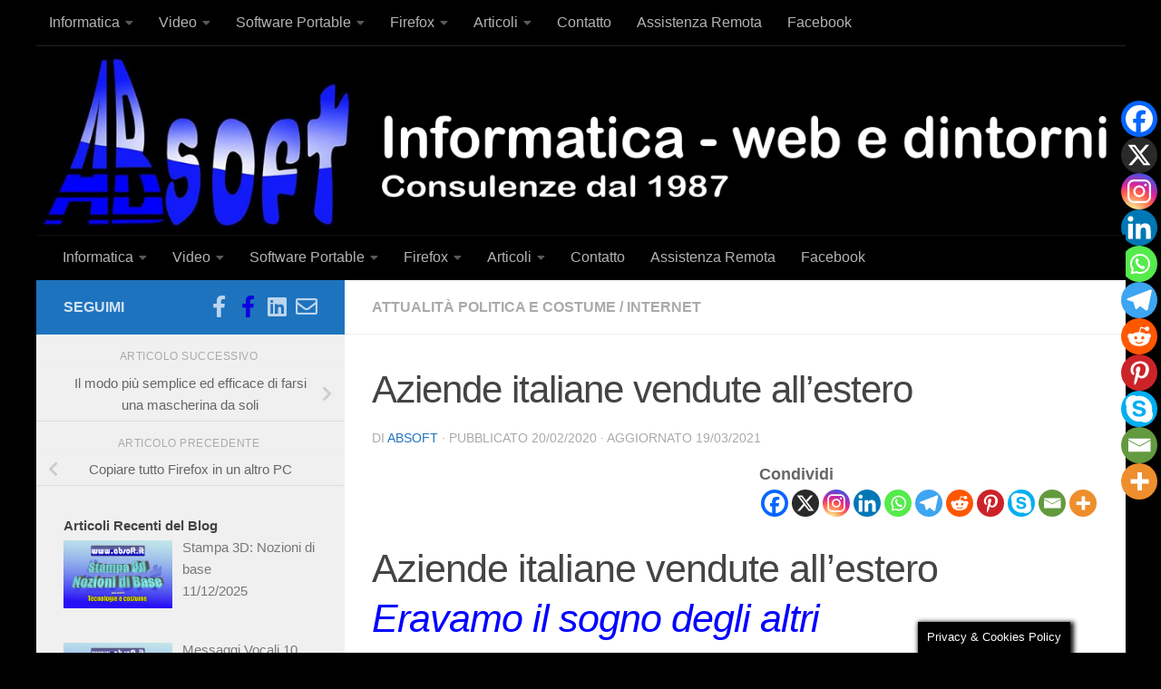

--- FILE ---
content_type: text/html; charset=UTF-8
request_url: https://www.absoft.it/blog/aziende-italiane-vendute-allestero/
body_size: 237622
content:
<!DOCTYPE html>
<html class="no-js" lang="it-IT">
<head>
  <meta charset="UTF-8">
  <meta name="viewport" content="width=device-width, initial-scale=1.0">
  <link rel="profile" href="https://gmpg.org/xfn/11" />
  <link rel="pingback" href="https://www.absoft.it/blog/xmlrpc.php">

  <meta name='robots' content='index, follow, max-image-preview:large, max-snippet:-1, max-video-preview:-1' />
<script>document.documentElement.className = document.documentElement.className.replace("no-js","js");</script>
<!-- Jetpack Site Verification Tags -->
<meta name="google-site-verification" content="q0U6z8ZKL8ZOPGtYg783bxmqhkQdyKFHA2F2l_iRegM" />

	<!-- This site is optimized with the Yoast SEO plugin v26.5 - https://yoast.com/wordpress/plugins/seo/ -->
	<title>Aziende italiane vendute all&#039;estero - Absoft.it - Consulenze informatiche</title>
	<meta name="description" content="C&#039;era una volta il made in Italy, ora grazie all&#039;eccessiva tassazione fiscale, i nostri marchi d&#039;eccellnza sono finiti in altre mani." />
	<link rel="canonical" href="https://www.absoft.it/blog/aziende-italiane-vendute-allestero/" />
	<meta property="og:locale" content="it_IT" />
	<meta property="og:type" content="article" />
	<meta property="og:title" content="Aziende italiane vendute all&#039;estero - Absoft.it - Consulenze informatiche" />
	<meta property="og:description" content="C&#039;era una volta il made in Italy, ora grazie all&#039;eccessiva tassazione fiscale, i nostri marchi d&#039;eccellnza sono finiti in altre mani." />
	<meta property="og:url" content="https://www.absoft.it/blog/aziende-italiane-vendute-allestero/" />
	<meta property="og:site_name" content="Absoft.it - Consulenze informatiche" />
	<meta property="article:publisher" content="https://www.facebook.com/Absoft.it/" />
	<meta property="article:author" content="https://www.facebook.com/alberto.bis" />
	<meta property="article:published_time" content="2020-02-20T16:34:40+00:00" />
	<meta property="article:modified_time" content="2021-03-19T12:53:48+00:00" />
	<meta property="og:image" content="https://www.absoft.it/blog/wp-content/uploads/2020/02/ILSOGNODEGLIALTRI.png" />
	<meta property="og:image:width" content="1800" />
	<meta property="og:image:height" content="945" />
	<meta property="og:image:type" content="image/png" />
	<meta name="author" content="Absoft" />
	<meta name="twitter:card" content="summary_large_image" />
	<meta name="twitter:label1" content="Scritto da" />
	<meta name="twitter:data1" content="Absoft" />
	<meta name="twitter:label2" content="Tempo di lettura stimato" />
	<meta name="twitter:data2" content="4 minuti" />
	<script type="application/ld+json" class="yoast-schema-graph">{"@context":"https://schema.org","@graph":[{"@type":"Article","@id":"https://www.absoft.it/blog/aziende-italiane-vendute-allestero/#article","isPartOf":{"@id":"https://www.absoft.it/blog/aziende-italiane-vendute-allestero/"},"author":{"name":"Absoft","@id":"https://www.absoft.it/blog/#/schema/person/d1fa5e18115571328ce07ed3dcd2943e"},"headline":"Aziende italiane vendute all&#8217;estero","datePublished":"2020-02-20T16:34:40+00:00","dateModified":"2021-03-19T12:53:48+00:00","mainEntityOfPage":{"@id":"https://www.absoft.it/blog/aziende-italiane-vendute-allestero/"},"wordCount":610,"publisher":{"@id":"https://www.absoft.it/blog/#organization"},"image":{"@id":"https://www.absoft.it/blog/aziende-italiane-vendute-allestero/#primaryimage"},"thumbnailUrl":"https://www.absoft.it/blog/wp-content/uploads/2020/02/ILSOGNODEGLIALTRI.png","keywords":["absoft","absoft.it","Assistenza aziendale","Aziende italiane vendute all'estero","consulenze","corsi di informatica","informatica","marchi italiani venditi all'estero","pc per neofiti","Recensione"],"articleSection":["Attualità politica e costume","Internet"],"inLanguage":"it-IT"},{"@type":"WebPage","@id":"https://www.absoft.it/blog/aziende-italiane-vendute-allestero/","url":"https://www.absoft.it/blog/aziende-italiane-vendute-allestero/","name":"Aziende italiane vendute all'estero - Absoft.it - Consulenze informatiche","isPartOf":{"@id":"https://www.absoft.it/blog/#website"},"primaryImageOfPage":{"@id":"https://www.absoft.it/blog/aziende-italiane-vendute-allestero/#primaryimage"},"image":{"@id":"https://www.absoft.it/blog/aziende-italiane-vendute-allestero/#primaryimage"},"thumbnailUrl":"https://www.absoft.it/blog/wp-content/uploads/2020/02/ILSOGNODEGLIALTRI.png","datePublished":"2020-02-20T16:34:40+00:00","dateModified":"2021-03-19T12:53:48+00:00","description":"C'era una volta il made in Italy, ora grazie all'eccessiva tassazione fiscale, i nostri marchi d'eccellnza sono finiti in altre mani.","breadcrumb":{"@id":"https://www.absoft.it/blog/aziende-italiane-vendute-allestero/#breadcrumb"},"inLanguage":"it-IT","potentialAction":[{"@type":"ReadAction","target":["https://www.absoft.it/blog/aziende-italiane-vendute-allestero/"]}]},{"@type":"ImageObject","inLanguage":"it-IT","@id":"https://www.absoft.it/blog/aziende-italiane-vendute-allestero/#primaryimage","url":"https://www.absoft.it/blog/wp-content/uploads/2020/02/ILSOGNODEGLIALTRI.png","contentUrl":"https://www.absoft.it/blog/wp-content/uploads/2020/02/ILSOGNODEGLIALTRI.png","width":1800,"height":945},{"@type":"BreadcrumbList","@id":"https://www.absoft.it/blog/aziende-italiane-vendute-allestero/#breadcrumb","itemListElement":[{"@type":"ListItem","position":1,"name":"Home","item":"https://www.absoft.it/blog/"},{"@type":"ListItem","position":2,"name":"Aziende italiane vendute all&#8217;estero"}]},{"@type":"WebSite","@id":"https://www.absoft.it/blog/#website","url":"https://www.absoft.it/blog/","name":"Absoft.it - Consulenze informatiche","description":"Informatica - web - e dintorni","publisher":{"@id":"https://www.absoft.it/blog/#organization"},"potentialAction":[{"@type":"SearchAction","target":{"@type":"EntryPoint","urlTemplate":"https://www.absoft.it/blog/?s={search_term_string}"},"query-input":{"@type":"PropertyValueSpecification","valueRequired":true,"valueName":"search_term_string"}}],"inLanguage":"it-IT"},{"@type":"Organization","@id":"https://www.absoft.it/blog/#organization","name":"Absoft","url":"https://www.absoft.it/blog/","logo":{"@type":"ImageObject","inLanguage":"it-IT","@id":"https://www.absoft.it/blog/#/schema/logo/image/","url":"https://www.absoft.it/blog/wp-content/uploads/2016/10/cropped-logo2blog.jpg","contentUrl":"https://www.absoft.it/blog/wp-content/uploads/2016/10/cropped-logo2blog.jpg","width":512,"height":267,"caption":"Absoft"},"image":{"@id":"https://www.absoft.it/blog/#/schema/logo/image/"},"sameAs":["https://www.facebook.com/Absoft.it/"]},{"@type":"Person","@id":"https://www.absoft.it/blog/#/schema/person/d1fa5e18115571328ce07ed3dcd2943e","name":"Absoft","image":{"@type":"ImageObject","inLanguage":"it-IT","@id":"https://www.absoft.it/blog/#/schema/person/image/","url":"https://secure.gravatar.com/avatar/7c9bd49ed8af6f88ae05f23e87da2faabde09db684047e52d58fc0257121ea9f?s=96&d=mm&r=g","contentUrl":"https://secure.gravatar.com/avatar/7c9bd49ed8af6f88ae05f23e87da2faabde09db684047e52d58fc0257121ea9f?s=96&d=mm&r=g","caption":"Absoft"},"description":"Absoft - consulenze informatiche dal 1986","sameAs":["http://www.absoft.it","https://www.facebook.com/alberto.bis"]}]}</script>
	<!-- / Yoast SEO plugin. -->


<link rel='dns-prefetch' href='//secure.gravatar.com' />
<link rel='dns-prefetch' href='//stats.wp.com' />
<link rel='dns-prefetch' href='//v0.wordpress.com' />
<link rel='dns-prefetch' href='//jetpack.wordpress.com' />
<link rel='dns-prefetch' href='//s0.wp.com' />
<link rel='dns-prefetch' href='//public-api.wordpress.com' />
<link rel='dns-prefetch' href='//0.gravatar.com' />
<link rel='dns-prefetch' href='//1.gravatar.com' />
<link rel='dns-prefetch' href='//2.gravatar.com' />
<link rel="alternate" type="application/rss+xml" title="Absoft.it - Consulenze informatiche &raquo; Feed" href="https://www.absoft.it/blog/feed/" />
<link rel="alternate" type="application/rss+xml" title="Absoft.it - Consulenze informatiche &raquo; Feed dei commenti" href="https://www.absoft.it/blog/comments/feed/" />
<link rel="alternate" title="oEmbed (JSON)" type="application/json+oembed" href="https://www.absoft.it/blog/wp-json/oembed/1.0/embed?url=https%3A%2F%2Fwww.absoft.it%2Fblog%2Faziende-italiane-vendute-allestero%2F" />
<link rel="alternate" title="oEmbed (XML)" type="text/xml+oembed" href="https://www.absoft.it/blog/wp-json/oembed/1.0/embed?url=https%3A%2F%2Fwww.absoft.it%2Fblog%2Faziende-italiane-vendute-allestero%2F&#038;format=xml" />
<style id='wp-img-auto-sizes-contain-inline-css'>
img:is([sizes=auto i],[sizes^="auto," i]){contain-intrinsic-size:3000px 1500px}
/*# sourceURL=wp-img-auto-sizes-contain-inline-css */
</style>

<link rel='stylesheet' id='jetpack_related-posts-css' href='https://www.absoft.it/blog/wp-content/plugins/jetpack/modules/related-posts/related-posts.css?ver=20240116' media='all' />
<style id='wp-emoji-styles-inline-css'>

	img.wp-smiley, img.emoji {
		display: inline !important;
		border: none !important;
		box-shadow: none !important;
		height: 1em !important;
		width: 1em !important;
		margin: 0 0.07em !important;
		vertical-align: -0.1em !important;
		background: none !important;
		padding: 0 !important;
	}
/*# sourceURL=wp-emoji-styles-inline-css */
</style>
<link rel='stylesheet' id='wp-block-library-css' href='https://www.absoft.it/blog/wp-includes/css/dist/block-library/style.min.css?ver=6.9' media='all' />
<style id='global-styles-inline-css'>
:root{--wp--preset--aspect-ratio--square: 1;--wp--preset--aspect-ratio--4-3: 4/3;--wp--preset--aspect-ratio--3-4: 3/4;--wp--preset--aspect-ratio--3-2: 3/2;--wp--preset--aspect-ratio--2-3: 2/3;--wp--preset--aspect-ratio--16-9: 16/9;--wp--preset--aspect-ratio--9-16: 9/16;--wp--preset--color--black: #000000;--wp--preset--color--cyan-bluish-gray: #abb8c3;--wp--preset--color--white: #ffffff;--wp--preset--color--pale-pink: #f78da7;--wp--preset--color--vivid-red: #cf2e2e;--wp--preset--color--luminous-vivid-orange: #ff6900;--wp--preset--color--luminous-vivid-amber: #fcb900;--wp--preset--color--light-green-cyan: #7bdcb5;--wp--preset--color--vivid-green-cyan: #00d084;--wp--preset--color--pale-cyan-blue: #8ed1fc;--wp--preset--color--vivid-cyan-blue: #0693e3;--wp--preset--color--vivid-purple: #9b51e0;--wp--preset--gradient--vivid-cyan-blue-to-vivid-purple: linear-gradient(135deg,rgb(6,147,227) 0%,rgb(155,81,224) 100%);--wp--preset--gradient--light-green-cyan-to-vivid-green-cyan: linear-gradient(135deg,rgb(122,220,180) 0%,rgb(0,208,130) 100%);--wp--preset--gradient--luminous-vivid-amber-to-luminous-vivid-orange: linear-gradient(135deg,rgb(252,185,0) 0%,rgb(255,105,0) 100%);--wp--preset--gradient--luminous-vivid-orange-to-vivid-red: linear-gradient(135deg,rgb(255,105,0) 0%,rgb(207,46,46) 100%);--wp--preset--gradient--very-light-gray-to-cyan-bluish-gray: linear-gradient(135deg,rgb(238,238,238) 0%,rgb(169,184,195) 100%);--wp--preset--gradient--cool-to-warm-spectrum: linear-gradient(135deg,rgb(74,234,220) 0%,rgb(151,120,209) 20%,rgb(207,42,186) 40%,rgb(238,44,130) 60%,rgb(251,105,98) 80%,rgb(254,248,76) 100%);--wp--preset--gradient--blush-light-purple: linear-gradient(135deg,rgb(255,206,236) 0%,rgb(152,150,240) 100%);--wp--preset--gradient--blush-bordeaux: linear-gradient(135deg,rgb(254,205,165) 0%,rgb(254,45,45) 50%,rgb(107,0,62) 100%);--wp--preset--gradient--luminous-dusk: linear-gradient(135deg,rgb(255,203,112) 0%,rgb(199,81,192) 50%,rgb(65,88,208) 100%);--wp--preset--gradient--pale-ocean: linear-gradient(135deg,rgb(255,245,203) 0%,rgb(182,227,212) 50%,rgb(51,167,181) 100%);--wp--preset--gradient--electric-grass: linear-gradient(135deg,rgb(202,248,128) 0%,rgb(113,206,126) 100%);--wp--preset--gradient--midnight: linear-gradient(135deg,rgb(2,3,129) 0%,rgb(40,116,252) 100%);--wp--preset--font-size--small: 13px;--wp--preset--font-size--medium: 20px;--wp--preset--font-size--large: 36px;--wp--preset--font-size--x-large: 42px;--wp--preset--spacing--20: 0.44rem;--wp--preset--spacing--30: 0.67rem;--wp--preset--spacing--40: 1rem;--wp--preset--spacing--50: 1.5rem;--wp--preset--spacing--60: 2.25rem;--wp--preset--spacing--70: 3.38rem;--wp--preset--spacing--80: 5.06rem;--wp--preset--shadow--natural: 6px 6px 9px rgba(0, 0, 0, 0.2);--wp--preset--shadow--deep: 12px 12px 50px rgba(0, 0, 0, 0.4);--wp--preset--shadow--sharp: 6px 6px 0px rgba(0, 0, 0, 0.2);--wp--preset--shadow--outlined: 6px 6px 0px -3px rgb(255, 255, 255), 6px 6px rgb(0, 0, 0);--wp--preset--shadow--crisp: 6px 6px 0px rgb(0, 0, 0);}:where(.is-layout-flex){gap: 0.5em;}:where(.is-layout-grid){gap: 0.5em;}body .is-layout-flex{display: flex;}.is-layout-flex{flex-wrap: wrap;align-items: center;}.is-layout-flex > :is(*, div){margin: 0;}body .is-layout-grid{display: grid;}.is-layout-grid > :is(*, div){margin: 0;}:where(.wp-block-columns.is-layout-flex){gap: 2em;}:where(.wp-block-columns.is-layout-grid){gap: 2em;}:where(.wp-block-post-template.is-layout-flex){gap: 1.25em;}:where(.wp-block-post-template.is-layout-grid){gap: 1.25em;}.has-black-color{color: var(--wp--preset--color--black) !important;}.has-cyan-bluish-gray-color{color: var(--wp--preset--color--cyan-bluish-gray) !important;}.has-white-color{color: var(--wp--preset--color--white) !important;}.has-pale-pink-color{color: var(--wp--preset--color--pale-pink) !important;}.has-vivid-red-color{color: var(--wp--preset--color--vivid-red) !important;}.has-luminous-vivid-orange-color{color: var(--wp--preset--color--luminous-vivid-orange) !important;}.has-luminous-vivid-amber-color{color: var(--wp--preset--color--luminous-vivid-amber) !important;}.has-light-green-cyan-color{color: var(--wp--preset--color--light-green-cyan) !important;}.has-vivid-green-cyan-color{color: var(--wp--preset--color--vivid-green-cyan) !important;}.has-pale-cyan-blue-color{color: var(--wp--preset--color--pale-cyan-blue) !important;}.has-vivid-cyan-blue-color{color: var(--wp--preset--color--vivid-cyan-blue) !important;}.has-vivid-purple-color{color: var(--wp--preset--color--vivid-purple) !important;}.has-black-background-color{background-color: var(--wp--preset--color--black) !important;}.has-cyan-bluish-gray-background-color{background-color: var(--wp--preset--color--cyan-bluish-gray) !important;}.has-white-background-color{background-color: var(--wp--preset--color--white) !important;}.has-pale-pink-background-color{background-color: var(--wp--preset--color--pale-pink) !important;}.has-vivid-red-background-color{background-color: var(--wp--preset--color--vivid-red) !important;}.has-luminous-vivid-orange-background-color{background-color: var(--wp--preset--color--luminous-vivid-orange) !important;}.has-luminous-vivid-amber-background-color{background-color: var(--wp--preset--color--luminous-vivid-amber) !important;}.has-light-green-cyan-background-color{background-color: var(--wp--preset--color--light-green-cyan) !important;}.has-vivid-green-cyan-background-color{background-color: var(--wp--preset--color--vivid-green-cyan) !important;}.has-pale-cyan-blue-background-color{background-color: var(--wp--preset--color--pale-cyan-blue) !important;}.has-vivid-cyan-blue-background-color{background-color: var(--wp--preset--color--vivid-cyan-blue) !important;}.has-vivid-purple-background-color{background-color: var(--wp--preset--color--vivid-purple) !important;}.has-black-border-color{border-color: var(--wp--preset--color--black) !important;}.has-cyan-bluish-gray-border-color{border-color: var(--wp--preset--color--cyan-bluish-gray) !important;}.has-white-border-color{border-color: var(--wp--preset--color--white) !important;}.has-pale-pink-border-color{border-color: var(--wp--preset--color--pale-pink) !important;}.has-vivid-red-border-color{border-color: var(--wp--preset--color--vivid-red) !important;}.has-luminous-vivid-orange-border-color{border-color: var(--wp--preset--color--luminous-vivid-orange) !important;}.has-luminous-vivid-amber-border-color{border-color: var(--wp--preset--color--luminous-vivid-amber) !important;}.has-light-green-cyan-border-color{border-color: var(--wp--preset--color--light-green-cyan) !important;}.has-vivid-green-cyan-border-color{border-color: var(--wp--preset--color--vivid-green-cyan) !important;}.has-pale-cyan-blue-border-color{border-color: var(--wp--preset--color--pale-cyan-blue) !important;}.has-vivid-cyan-blue-border-color{border-color: var(--wp--preset--color--vivid-cyan-blue) !important;}.has-vivid-purple-border-color{border-color: var(--wp--preset--color--vivid-purple) !important;}.has-vivid-cyan-blue-to-vivid-purple-gradient-background{background: var(--wp--preset--gradient--vivid-cyan-blue-to-vivid-purple) !important;}.has-light-green-cyan-to-vivid-green-cyan-gradient-background{background: var(--wp--preset--gradient--light-green-cyan-to-vivid-green-cyan) !important;}.has-luminous-vivid-amber-to-luminous-vivid-orange-gradient-background{background: var(--wp--preset--gradient--luminous-vivid-amber-to-luminous-vivid-orange) !important;}.has-luminous-vivid-orange-to-vivid-red-gradient-background{background: var(--wp--preset--gradient--luminous-vivid-orange-to-vivid-red) !important;}.has-very-light-gray-to-cyan-bluish-gray-gradient-background{background: var(--wp--preset--gradient--very-light-gray-to-cyan-bluish-gray) !important;}.has-cool-to-warm-spectrum-gradient-background{background: var(--wp--preset--gradient--cool-to-warm-spectrum) !important;}.has-blush-light-purple-gradient-background{background: var(--wp--preset--gradient--blush-light-purple) !important;}.has-blush-bordeaux-gradient-background{background: var(--wp--preset--gradient--blush-bordeaux) !important;}.has-luminous-dusk-gradient-background{background: var(--wp--preset--gradient--luminous-dusk) !important;}.has-pale-ocean-gradient-background{background: var(--wp--preset--gradient--pale-ocean) !important;}.has-electric-grass-gradient-background{background: var(--wp--preset--gradient--electric-grass) !important;}.has-midnight-gradient-background{background: var(--wp--preset--gradient--midnight) !important;}.has-small-font-size{font-size: var(--wp--preset--font-size--small) !important;}.has-medium-font-size{font-size: var(--wp--preset--font-size--medium) !important;}.has-large-font-size{font-size: var(--wp--preset--font-size--large) !important;}.has-x-large-font-size{font-size: var(--wp--preset--font-size--x-large) !important;}
/*# sourceURL=global-styles-inline-css */
</style>

<style id='classic-theme-styles-inline-css'>
/*! This file is auto-generated */
.wp-block-button__link{color:#fff;background-color:#32373c;border-radius:9999px;box-shadow:none;text-decoration:none;padding:calc(.667em + 2px) calc(1.333em + 2px);font-size:1.125em}.wp-block-file__button{background:#32373c;color:#fff;text-decoration:none}
/*# sourceURL=/wp-includes/css/classic-themes.min.css */
</style>
<link rel='stylesheet' id='cookie-law-info-css' href='https://www.absoft.it/blog/wp-content/plugins/cookie-law-info/legacy/public/css/cookie-law-info-public.css?ver=3.3.8' media='all' />
<link rel='stylesheet' id='cookie-law-info-gdpr-css' href='https://www.absoft.it/blog/wp-content/plugins/cookie-law-info/legacy/public/css/cookie-law-info-gdpr.css?ver=3.3.8' media='all' />
<link rel='stylesheet' id='ivory-search-styles-css' href='https://www.absoft.it/blog/wp-content/plugins/add-search-to-menu/public/css/ivory-search.min.css?ver=5.5.13' media='all' />
<link rel='stylesheet' id='hueman-main-style-css' href='https://www.absoft.it/blog/wp-content/themes/hueman/assets/front/css/main.min.css?ver=3.7.27' media='all' />
<style id='hueman-main-style-inline-css'>
body { font-family:Arial, sans-serif;font-size:1.00rem }@media only screen and (min-width: 720px) {
        .nav > li { font-size:1.00rem; }
      }.boxed #wrapper, .container-inner { max-width: 1201px; }@media only screen and (min-width: 720px) {
                .boxed .desktop-sticky {
                  width: 1201px;
                }
              }::selection { background-color: #1e73be; }
::-moz-selection { background-color: #1e73be; }a,a>span.hu-external::after,.themeform label .required,#flexslider-featured .flex-direction-nav .flex-next:hover,#flexslider-featured .flex-direction-nav .flex-prev:hover,.post-hover:hover .post-title a,.post-title a:hover,.sidebar.s1 .post-nav li a:hover i,.content .post-nav li a:hover i,.post-related a:hover,.sidebar.s1 .widget_rss ul li a,#footer .widget_rss ul li a,.sidebar.s1 .widget_calendar a,#footer .widget_calendar a,.sidebar.s1 .alx-tab .tab-item-category a,.sidebar.s1 .alx-posts .post-item-category a,.sidebar.s1 .alx-tab li:hover .tab-item-title a,.sidebar.s1 .alx-tab li:hover .tab-item-comment a,.sidebar.s1 .alx-posts li:hover .post-item-title a,#footer .alx-tab .tab-item-category a,#footer .alx-posts .post-item-category a,#footer .alx-tab li:hover .tab-item-title a,#footer .alx-tab li:hover .tab-item-comment a,#footer .alx-posts li:hover .post-item-title a,.comment-tabs li.active a,.comment-awaiting-moderation,.child-menu a:hover,.child-menu .current_page_item > a,.wp-pagenavi a{ color: #1e73be; }input[type="submit"],.themeform button[type="submit"],.sidebar.s1 .sidebar-top,.sidebar.s1 .sidebar-toggle,#flexslider-featured .flex-control-nav li a.flex-active,.post-tags a:hover,.sidebar.s1 .widget_calendar caption,#footer .widget_calendar caption,.author-bio .bio-avatar:after,.commentlist li.bypostauthor > .comment-body:after,.commentlist li.comment-author-admin > .comment-body:after{ background-color: #1e73be; }.post-format .format-container { border-color: #1e73be; }.sidebar.s1 .alx-tabs-nav li.active a,#footer .alx-tabs-nav li.active a,.comment-tabs li.active a,.wp-pagenavi a:hover,.wp-pagenavi a:active,.wp-pagenavi span.current{ border-bottom-color: #1e73be!important; }.sidebar.s2 .post-nav li a:hover i,
.sidebar.s2 .widget_rss ul li a,
.sidebar.s2 .widget_calendar a,
.sidebar.s2 .alx-tab .tab-item-category a,
.sidebar.s2 .alx-posts .post-item-category a,
.sidebar.s2 .alx-tab li:hover .tab-item-title a,
.sidebar.s2 .alx-tab li:hover .tab-item-comment a,
.sidebar.s2 .alx-posts li:hover .post-item-title a { color: #1e73be; }
.sidebar.s2 .sidebar-top,.sidebar.s2 .sidebar-toggle,.post-comments,.jp-play-bar,.jp-volume-bar-value,.sidebar.s2 .widget_calendar caption{ background-color: #1e73be; }.sidebar.s2 .alx-tabs-nav li.active a { border-bottom-color: #1e73be; }
.post-comments::before { border-right-color: #1e73be; }
      .search-expand,
              #nav-topbar.nav-container { background-color: #000000}@media only screen and (min-width: 720px) {
                #nav-topbar .nav ul { background-color: #000000; }
              }.is-scrolled #header .nav-container.desktop-sticky,
              .is-scrolled #header .search-expand { background-color: #000000; background-color: rgba(0,0,0,0.90) }.is-scrolled .topbar-transparent #nav-topbar.desktop-sticky .nav ul { background-color: #000000; background-color: rgba(0,0,0,0.95) }#header { background-color: #000000; }
@media only screen and (min-width: 720px) {
  #nav-header .nav ul { background-color: #000000; }
}
        #header #nav-mobile { background-color: #33363b; }.is-scrolled #header #nav-mobile { background-color: #33363b; background-color: rgba(51,54,59,0.90) }#nav-header.nav-container, #main-header-search .search-expand { background-color: #000000; }
@media only screen and (min-width: 720px) {
  #nav-header .nav ul { background-color: #000000; }
}
        #footer-bottom { background-color: #000000; }.site-title a img { max-height: 106px; }body { background-color: #000000; }
/*# sourceURL=hueman-main-style-inline-css */
</style>
<link rel='stylesheet' id='hueman-font-awesome-css' href='https://www.absoft.it/blog/wp-content/themes/hueman/assets/front/css/font-awesome.min.css?ver=3.7.27' media='all' />
<link rel='stylesheet' id='recent-posts-widget-with-thumbnails-public-style-css' href='https://www.absoft.it/blog/wp-content/plugins/recent-posts-widget-with-thumbnails/public.css?ver=7.1.1' media='all' />
<link rel='stylesheet' id='slb_core-css' href='https://www.absoft.it/blog/wp-content/plugins/simple-lightbox/client/css/app.css?ver=2.9.4' media='all' />
<link rel='stylesheet' id='heateor_sss_frontend_css-css' href='https://www.absoft.it/blog/wp-content/plugins/sassy-social-share/public/css/sassy-social-share-public.css?ver=3.3.79' media='all' />
<style id='heateor_sss_frontend_css-inline-css'>
.heateor_sss_button_instagram span.heateor_sss_svg,a.heateor_sss_instagram span.heateor_sss_svg{background:radial-gradient(circle at 30% 107%,#fdf497 0,#fdf497 5%,#fd5949 45%,#d6249f 60%,#285aeb 90%)}.heateor_sss_horizontal_sharing .heateor_sss_svg,.heateor_sss_standard_follow_icons_container .heateor_sss_svg{color:#fff;border-width:0px;border-style:solid;border-color:transparent}.heateor_sss_horizontal_sharing .heateorSssTCBackground{color:#666}.heateor_sss_horizontal_sharing span.heateor_sss_svg:hover,.heateor_sss_standard_follow_icons_container span.heateor_sss_svg:hover{border-color:transparent;}.heateor_sss_vertical_sharing span.heateor_sss_svg,.heateor_sss_floating_follow_icons_container span.heateor_sss_svg{color:#fff;border-width:0px;border-style:solid;border-color:transparent;}.heateor_sss_vertical_sharing .heateorSssTCBackground{color:#666;}.heateor_sss_vertical_sharing span.heateor_sss_svg:hover,.heateor_sss_floating_follow_icons_container span.heateor_sss_svg:hover{border-color:transparent;}@media screen and (max-width:783px) {.heateor_sss_vertical_sharing{display:none!important}}div.heateor_sss_mobile_footer{display:none;}@media screen and (max-width:783px){div.heateor_sss_bottom_sharing .heateorSssTCBackground{background-color:white}div.heateor_sss_bottom_sharing{width:100%!important;left:0!important;}div.heateor_sss_bottom_sharing a{width:9.0909090909091% !important;}div.heateor_sss_bottom_sharing .heateor_sss_svg{width: 100% !important;}div.heateor_sss_bottom_sharing div.heateorSssTotalShareCount{font-size:1em!important;line-height:28px!important}div.heateor_sss_bottom_sharing div.heateorSssTotalShareText{font-size:.7em!important;line-height:0px!important}div.heateor_sss_mobile_footer{display:block;height:40px;}.heateor_sss_bottom_sharing{padding:0!important;display:block!important;width:auto!important;bottom:-2px!important;top: auto!important;}.heateor_sss_bottom_sharing .heateor_sss_square_count{line-height:inherit;}.heateor_sss_bottom_sharing .heateorSssSharingArrow{display:none;}.heateor_sss_bottom_sharing .heateorSssTCBackground{margin-right:1.1em!important}}
/*# sourceURL=heateor_sss_frontend_css-inline-css */
</style>
<link rel='stylesheet' id='video-js-css' href='https://www.absoft.it/blog/wp-content/plugins/video-embed-thumbnail-generator/video-js/video-js.min.css?ver=7.11.4' media='all' />
<link rel='stylesheet' id='video-js-kg-skin-css' href='https://www.absoft.it/blog/wp-content/plugins/video-embed-thumbnail-generator/video-js/kg-video-js-skin.css?ver=4.10.3' media='all' />
<link rel='stylesheet' id='kgvid_video_styles-css' href='https://www.absoft.it/blog/wp-content/plugins/video-embed-thumbnail-generator/src/public/css/videopack-styles.css?ver=4.10.3' media='all' />
<script id="jetpack_related-posts-js-extra">
var related_posts_js_options = {"post_heading":"h4"};
//# sourceURL=jetpack_related-posts-js-extra
</script>
<script src="https://www.absoft.it/blog/wp-content/plugins/jetpack/_inc/build/related-posts/related-posts.min.js?ver=20240116" id="jetpack_related-posts-js"></script>
<script src="https://www.absoft.it/blog/wp-includes/js/jquery/jquery.min.js?ver=3.7.1" id="jquery-core-js"></script>
<script src="https://www.absoft.it/blog/wp-includes/js/jquery/jquery-migrate.min.js?ver=3.4.1" id="jquery-migrate-js"></script>
<script id="cookie-law-info-js-extra">
var Cli_Data = {"nn_cookie_ids":["__gads","CONSENT","__cf_bm","yt-remote-device-id","yt-remote-connected-devices","yt.innertube::requests","yt.innertube::nextId","_ga","VISITOR_INFO1_LIVE","_gid","_gat_gtag_UA_86248822_1","test_cookie","IDE","YSC","cookielawinfo-checkbox-advertisement","cookielawinfo-checkbox-others","viewed_cookie_policy","cookielawinfo-checkbox-necessary","cookielawinfo-checkbox-non-necessary","cookielawinfo-checkbox-functional","cookielawinfo-checkbox-performance","cookielawinfo-checkbox-analytics","ts_c","ts","GoogleAdServingTest","CookieLawInfoConsent","__gpi"],"cookielist":[],"non_necessary_cookies":{"necessary":["ts","ts_c","CookieLawInfoConsent"],"functional":["__cf_bm"],"analytics":["__gads","CONSENT","_ga","_gid","_gat_gtag_UA_86248822_1"],"advertisement":["test_cookie","IDE","YSC","VISITOR_INFO1_LIVE","yt-remote-device-id","yt-remote-connected-devices","yt.innertube::requests","yt.innertube::nextId"],"others":["__gpi","GoogleAdServingTest"]},"ccpaEnabled":"","ccpaRegionBased":"","ccpaBarEnabled":"","strictlyEnabled":["necessary","obligatoire"],"ccpaType":"gdpr","js_blocking":"1","custom_integration":"","triggerDomRefresh":"","secure_cookies":""};
var cli_cookiebar_settings = {"animate_speed_hide":"500","animate_speed_show":"500","background":"#000000","border":"#b1a6a6c2","border_on":"","button_1_button_colour":"#000","button_1_button_hover":"#000000","button_1_link_colour":"#fff","button_1_as_button":"1","button_1_new_win":"","button_2_button_colour":"#333","button_2_button_hover":"#292929","button_2_link_colour":"#f7f7f7","button_2_as_button":"1","button_2_hidebar":"1","button_3_button_colour":"#000","button_3_button_hover":"#000000","button_3_link_colour":"#fff","button_3_as_button":"1","button_3_new_win":"","button_4_button_colour":"#000","button_4_button_hover":"#000000","button_4_link_colour":"#62a329","button_4_as_button":"","button_7_button_colour":"#61a229","button_7_button_hover":"#4e8221","button_7_link_colour":"#fff","button_7_as_button":"1","button_7_new_win":"","font_family":"inherit","header_fix":"","notify_animate_hide":"1","notify_animate_show":"","notify_div_id":"#cookie-law-info-bar","notify_position_horizontal":"right","notify_position_vertical":"bottom","scroll_close":"","scroll_close_reload":"","accept_close_reload":"","reject_close_reload":"","showagain_tab":"1","showagain_background":"#fff","showagain_border":"#000","showagain_div_id":"#cookie-law-info-again","showagain_x_position":"100px","text":"#fcfcfc","show_once_yn":"1","show_once":"180","logging_on":"","as_popup":"","popup_overlay":"1","bar_heading_text":"Cookie policy","cookie_bar_as":"popup","popup_showagain_position":"bottom-right","widget_position":"left"};
var log_object = {"ajax_url":"https://www.absoft.it/blog/wp-admin/admin-ajax.php"};
//# sourceURL=cookie-law-info-js-extra
</script>
<script src="https://www.absoft.it/blog/wp-content/plugins/cookie-law-info/legacy/public/js/cookie-law-info-public.js?ver=3.3.8" id="cookie-law-info-js"></script>
<link rel="https://api.w.org/" href="https://www.absoft.it/blog/wp-json/" /><link rel="alternate" title="JSON" type="application/json" href="https://www.absoft.it/blog/wp-json/wp/v2/posts/5158" /><link rel="EditURI" type="application/rsd+xml" title="RSD" href="https://www.absoft.it/blog/xmlrpc.php?rsd" />
<meta name="generator" content="WordPress 6.9" />
<link rel='shortlink' href='https://wp.me/p83hbU-1lc' />
		<script type="text/javascript">
			//<![CDATA[
			var show_msg = '1';
			if (show_msg !== '0') {
				var options = {view_src: "View Source is disabled!", inspect_elem: "Inspect Element is disabled!", right_click: "Right click is disabled!", copy_cut_paste_content: "Cut/Copy/Paste is disabled!", image_drop: "Image Drag-n-Drop is disabled!" }
			} else {
				var options = '';
			}

         	function nocontextmenu(e) { return false; }
         	document.oncontextmenu = nocontextmenu;
         	document.ondragstart = function() { return false;}

			document.onmousedown = function (event) {
				event = (event || window.event);
				if (event.keyCode === 123) {
					if (show_msg !== '0') {show_toast('inspect_elem');}
					return false;
				}
			}
			document.onkeydown = function (event) {
				event = (event || window.event);
				//alert(event.keyCode);   return false;
				if (event.keyCode === 123 ||
						event.ctrlKey && event.shiftKey && event.keyCode === 73 ||
						event.ctrlKey && event.shiftKey && event.keyCode === 75) {
					if (show_msg !== '0') {show_toast('inspect_elem');}
					return false;
				}
				if (event.ctrlKey && event.keyCode === 85) {
					if (show_msg !== '0') {show_toast('view_src');}
					return false;
				}
			}
			function addMultiEventListener(element, eventNames, listener) {
				var events = eventNames.split(' ');
				for (var i = 0, iLen = events.length; i < iLen; i++) {
					element.addEventListener(events[i], function (e) {
						e.preventDefault();
						if (show_msg !== '0') {
							show_toast(listener);
						}
					});
				}
			}
			addMultiEventListener(document, 'contextmenu', 'right_click');
			addMultiEventListener(document, 'cut copy paste print', 'copy_cut_paste_content');
			addMultiEventListener(document, 'drag drop', 'image_drop');
			function show_toast(text) {
				var x = document.getElementById("amm_drcfw_toast_msg");
				x.innerHTML = eval('options.' + text);
				x.className = "show";
				setTimeout(function () {
					x.className = x.className.replace("show", "")
				}, 3000);
			}
		//]]>
		</script>
		<style type="text/css">body * :not(input):not(textarea){user-select:none !important; -webkit-touch-callout: none !important;  -webkit-user-select: none !important; -moz-user-select:none !important; -khtml-user-select:none !important; -ms-user-select: none !important;}#amm_drcfw_toast_msg{visibility:hidden;min-width:250px;margin-left:-125px;background-color:#333;color:#fff;text-align:center;border-radius:2px;padding:16px;position:fixed;z-index:999;left:50%;bottom:30px;font-size:17px}#amm_drcfw_toast_msg.show{visibility:visible;-webkit-animation:fadein .5s,fadeout .5s 2.5s;animation:fadein .5s,fadeout .5s 2.5s}@-webkit-keyframes fadein{from{bottom:0;opacity:0}to{bottom:30px;opacity:1}}@keyframes fadein{from{bottom:0;opacity:0}to{bottom:30px;opacity:1}}@-webkit-keyframes fadeout{from{bottom:30px;opacity:1}to{bottom:0;opacity:0}}@keyframes fadeout{from{bottom:30px;opacity:1}to{bottom:0;opacity:0}}</style>
			<style>img#wpstats{display:none}</style>
		    <link rel="preload" as="font" type="font/woff2" href="https://www.absoft.it/blog/wp-content/themes/hueman/assets/front/webfonts/fa-brands-400.woff2?v=5.15.2" crossorigin="anonymous"/>
    <link rel="preload" as="font" type="font/woff2" href="https://www.absoft.it/blog/wp-content/themes/hueman/assets/front/webfonts/fa-regular-400.woff2?v=5.15.2" crossorigin="anonymous"/>
    <link rel="preload" as="font" type="font/woff2" href="https://www.absoft.it/blog/wp-content/themes/hueman/assets/front/webfonts/fa-solid-900.woff2?v=5.15.2" crossorigin="anonymous"/>
  <!--[if lt IE 9]>
<script src="https://www.absoft.it/blog/wp-content/themes/hueman/assets/front/js/ie/html5shiv-printshiv.min.js"></script>
<script src="https://www.absoft.it/blog/wp-content/themes/hueman/assets/front/js/ie/selectivizr.js"></script>
<![endif]-->
<link rel="icon" href="https://www.absoft.it/blog/wp-content/uploads/2016/10/cropped-logo2xicona-150x150.jpg" sizes="32x32" />
<link rel="icon" href="https://www.absoft.it/blog/wp-content/uploads/2016/10/cropped-logo2xicona-300x300.jpg" sizes="192x192" />
<link rel="apple-touch-icon" href="https://www.absoft.it/blog/wp-content/uploads/2016/10/cropped-logo2xicona-300x300.jpg" />
<meta name="msapplication-TileImage" content="https://www.absoft.it/blog/wp-content/uploads/2016/10/cropped-logo2xicona-300x300.jpg" />
			<style type="text/css">
					.is-form-id-4205 .is-search-input::-webkit-input-placeholder {
			    color: #000000 !important;
			}
			.is-form-id-4205 .is-search-input:-moz-placeholder {
			    color: #000000 !important;
			    opacity: 1;
			}
			.is-form-id-4205 .is-search-input::-moz-placeholder {
			    color: #000000 !important;
			    opacity: 1;
			}
			.is-form-id-4205 .is-search-input:-ms-input-placeholder {
			    color: #000000 !important;
			}
                        			.is-form-style-1.is-form-id-4205 .is-search-input:focus,
			.is-form-style-1.is-form-id-4205 .is-search-input:hover,
			.is-form-style-1.is-form-id-4205 .is-search-input,
			.is-form-style-2.is-form-id-4205 .is-search-input:focus,
			.is-form-style-2.is-form-id-4205 .is-search-input:hover,
			.is-form-style-2.is-form-id-4205 .is-search-input,
			.is-form-style-3.is-form-id-4205 .is-search-input:focus,
			.is-form-style-3.is-form-id-4205 .is-search-input:hover,
			.is-form-style-3.is-form-id-4205 .is-search-input,
			.is-form-id-4205 .is-search-input:focus,
			.is-form-id-4205 .is-search-input:hover,
			.is-form-id-4205 .is-search-input {
                                color: #000000 !important;                                                                			}
                        			</style>
		<link rel='stylesheet' id='cookie-law-info-table-css' href='https://www.absoft.it/blog/wp-content/plugins/cookie-law-info/legacy/public/css/cookie-law-info-table.css?ver=3.3.8' media='all' />
</head>

<body class="wp-singular post-template-default single single-post postid-5158 single-format-standard wp-custom-logo wp-embed-responsive wp-theme-hueman hueman col-2cr boxed topbar-enabled header-desktop-sticky header-mobile-sticky hueman-3-7-27 chrome">
<div id="wrapper">
  <a class="screen-reader-text skip-link" href="#content">Salta al contenuto</a>
  
  <header id="header" class="specific-mobile-menu-on one-mobile-menu mobile_menu header-ads-desktop  topbar-transparent has-header-img">
        <nav class="nav-container group mobile-menu mobile-sticky " id="nav-mobile" data-menu-id="header-1">
  <div class="mobile-title-logo-in-header"><p class="site-title">                  <a class="custom-logo-link" href="https://www.absoft.it/blog/" rel="home" title="Absoft.it - Consulenze informatiche | Home page"><img src="https://www.absoft.it/blog/wp-content/uploads/2016/10/cropped-logo2blog.jpg" alt="Absoft.it - Consulenze informatiche" width="512" height="267"/></a>                </p></div>
        
                    <!-- <div class="ham__navbar-toggler collapsed" aria-expanded="false">
          <div class="ham__navbar-span-wrapper">
            <span class="ham-toggler-menu__span"></span>
          </div>
        </div> -->
        <button class="ham__navbar-toggler-two collapsed" title="Menu" aria-expanded="false">
          <span class="ham__navbar-span-wrapper">
            <span class="line line-1"></span>
            <span class="line line-2"></span>
            <span class="line line-3"></span>
          </span>
        </button>
            
      <div class="nav-text"></div>
      <div class="nav-wrap container">
                  <ul class="nav container-inner group mobile-search">
                            <li>
                  <form role="search" method="get" class="search-form" action="https://www.absoft.it/blog/">
				<label>
					<span class="screen-reader-text">Ricerca per:</span>
					<input type="search" class="search-field" placeholder="Cerca &hellip;" value="" name="s" />
				</label>
				<input type="submit" class="search-submit" value="Cerca" />
			</form>                </li>
                      </ul>
                <ul id="menu-oriz1" class="nav container-inner group"><li id="menu-item-1692" class="menu-item menu-item-type-custom menu-item-object-custom menu-item-has-children menu-item-1692"><a>Informatica</a>
<ul class="sub-menu">
	<li id="menu-item-148" class="menu-item menu-item-type-post_type menu-item-object-page menu-item-148"><a href="https://www.absoft.it/blog/consulenze/">Consulenze</a></li>
	<li id="menu-item-7164" class="menu-item menu-item-type-taxonomy menu-item-object-category menu-item-7164"><a href="https://www.absoft.it/blog/category/pillole-informatiche/">pillole informatiche</a></li>
	<li id="menu-item-1693" class="menu-item menu-item-type-custom menu-item-object-custom menu-item-1693"><a href="https://www.absoft.it/blog/category/recensioni/">Recensione Software</a></li>
	<li id="menu-item-1701" class="menu-item menu-item-type-post_type menu-item-object-page menu-item-1701"><a href="https://www.absoft.it/blog/miei-portable-preferiti/">Software Portable</a></li>
	<li id="menu-item-161" class="menu-item menu-item-type-post_type menu-item-object-page menu-item-161"><a href="https://www.absoft.it/blog/assistenza-remota/">Assistenza Remota</a></li>
	<li id="menu-item-4018" class="menu-item menu-item-type-custom menu-item-object-custom menu-item-4018"><a href="https://www.absoft.it/blog/pagamenti/">Paga una consulenza</a></li>
</ul>
</li>
<li id="menu-item-629" class="menu-item menu-item-type-post_type menu-item-object-page menu-item-has-children menu-item-629"><a href="https://www.absoft.it/blog/?page_id=2">Video</a>
<ul class="sub-menu">
	<li id="menu-item-626" class="menu-item menu-item-type-post_type menu-item-object-page menu-item-626"><a href="https://www.absoft.it/blog/video-editing/">Video Editing – Absoft.it</a></li>
	<li id="menu-item-625" class="menu-item menu-item-type-post_type menu-item-object-page menu-item-625"><a href="https://www.absoft.it/blog/video-tutorial-pubblici/">Video Tutorial Pubblici</a></li>
	<li id="menu-item-547" class="menu-item menu-item-type-post_type menu-item-object-page menu-item-547"><a href="https://www.absoft.it/blog/video-tutorial-demand/">Video on Demand</a></li>
	<li id="menu-item-627" class="menu-item menu-item-type-post_type menu-item-object-page menu-item-627"><a href="https://www.absoft.it/blog/video-demand-istruzioni/">VOD Istruzioni</a></li>
	<li id="menu-item-624" class="menu-item menu-item-type-post_type menu-item-object-page menu-item-624"><a href="https://www.absoft.it/blog/video-list/">Tutti i video List</a></li>
</ul>
</li>
<li id="menu-item-861" class="menu-item menu-item-type-custom menu-item-object-custom menu-item-has-children menu-item-861"><a href="https://www.absoft.it/blog/index.php/miei-portable-preferiti/">Software Portable</a>
<ul class="sub-menu">
	<li id="menu-item-815" class="menu-item menu-item-type-custom menu-item-object-custom menu-item-815"><a href="https://www.absoft.it/blog/index.php/software-portable/miei-portable-preferiti/#top">Utilities Varie</a></li>
	<li id="menu-item-820" class="menu-item menu-item-type-custom menu-item-object-custom menu-item-820"><a href="https://www.absoft.it/blog/index.php/software-portable/miei-portable-preferiti/#SYSTEM">System Utilities</a></li>
	<li id="menu-item-817" class="menu-item menu-item-type-custom menu-item-object-custom menu-item-817"><a href="https://www.absoft.it/blog/index.php/software-portable/miei-portable-preferiti/#internet">Internet</a></li>
	<li id="menu-item-823" class="menu-item menu-item-type-custom menu-item-object-custom menu-item-823"><a href="https://www.absoft.it/blog/index.php/software-portable/miei-portable-preferiti/#grafica">Grafica</a></li>
	<li id="menu-item-816" class="menu-item menu-item-type-custom menu-item-object-custom menu-item-816"><a href="https://www.absoft.it/blog/index.php/software-portable/miei-portable-preferiti/#MULTIMEDIA">Multimedia</a></li>
	<li id="menu-item-822" class="menu-item menu-item-type-custom menu-item-object-custom menu-item-822"><a href="https://www.absoft.it/blog/index.php/software-portable/miei-portable-preferiti/#sicurezza">Sicurezza</a></li>
	<li id="menu-item-824" class="menu-item menu-item-type-custom menu-item-object-custom menu-item-824"><a href="https://www.absoft.it/blog/index.php/software-portable/miei-portable-preferiti/#network">Network Utilities</a></li>
</ul>
</li>
<li id="menu-item-3684" class="menu-item menu-item-type-custom menu-item-object-custom menu-item-has-children menu-item-3684"><a>Firefox</a>
<ul class="sub-menu">
	<li id="menu-item-3683" class="menu-item menu-item-type-custom menu-item-object-custom menu-item-3683"><a href="https://www.absoft.it/blog/firefox-componenti-aggiuntivi/">Firefox Componenti aggiuntivi</a></li>
	<li id="menu-item-3685" class="menu-item menu-item-type-taxonomy menu-item-object-category menu-item-3685"><a href="https://www.absoft.it/blog/category/firefox-tips-and-tricks/">Firefox tips and tricks</a></li>
	<li id="menu-item-4704" class="menu-item menu-item-type-custom menu-item-object-custom menu-item-4704"><a target="_blank" href="https://addons.mozilla.org/it/firefox/">Componenti aggiuntivi</a></li>
	<li id="menu-item-4705" class="menu-item menu-item-type-custom menu-item-object-custom menu-item-4705"><a target="_blank" href="https://ftp.mozilla.org/pub/firefox/releases/">Releases directory list</a></li>
</ul>
</li>
<li id="menu-item-3675" class="menu-item menu-item-type-custom menu-item-object-custom menu-item-has-children menu-item-3675"><a>Articoli</a>
<ul class="sub-menu">
	<li id="menu-item-4158" class="menu-item menu-item-type-post_type menu-item-object-page menu-item-4158"><a href="https://www.absoft.it/blog/articoli-recenti/">Articoli Recenti</a></li>
	<li id="menu-item-7163" class="menu-item menu-item-type-taxonomy menu-item-object-category menu-item-7163"><a href="https://www.absoft.it/blog/category/pillole-informatiche/">pillole informatiche</a></li>
	<li id="menu-item-3674" class="menu-item menu-item-type-custom menu-item-object-custom menu-item-3674"><a href="https://www.absoft.it/blog/elenco-tutti-gli-articoli/">Tutti gli articoli sul sito web</a></li>
	<li id="menu-item-5049" class="menu-item menu-item-type-post_type menu-item-object-post menu-item-5049"><a href="https://www.absoft.it/blog/tutti-i-post-facebook/">Tutti i post sulla pagina Facebook Absoft</a></li>
</ul>
</li>
<li id="menu-item-157" class="menu-item menu-item-type-custom menu-item-object-custom menu-item-157"><a href="https://www.absoft.it/blog/contact/">Contatto</a></li>
<li id="menu-item-5304" class="menu-item menu-item-type-post_type menu-item-object-page menu-item-5304"><a href="https://www.absoft.it/blog/assistenza-remota/">Assistenza Remota</a></li>
<li id="menu-item-8063" class="menu-item menu-item-type-custom menu-item-object-custom menu-item-8063"><a target="_blank" href="https://www.facebook.com/Absoft.it/">Facebook</a></li>
</ul>      </div>
</nav><!--/#nav-topbar-->  
        <nav class="nav-container group desktop-menu desktop-sticky " id="nav-topbar" data-menu-id="header-2">
    <div class="nav-text"></div>
  <div class="topbar-toggle-down">
    <i class="fas fa-angle-double-down" aria-hidden="true" data-toggle="down" title="Espandi menu"></i>
    <i class="fas fa-angle-double-up" aria-hidden="true" data-toggle="up" title="Chiudi menu"></i>
  </div>
  <div class="nav-wrap container">
    <ul id="menu-oriz1-1" class="nav container-inner group"><li class="menu-item menu-item-type-custom menu-item-object-custom menu-item-has-children menu-item-1692"><a>Informatica</a>
<ul class="sub-menu">
	<li class="menu-item menu-item-type-post_type menu-item-object-page menu-item-148"><a href="https://www.absoft.it/blog/consulenze/">Consulenze</a></li>
	<li class="menu-item menu-item-type-taxonomy menu-item-object-category menu-item-7164"><a href="https://www.absoft.it/blog/category/pillole-informatiche/">pillole informatiche</a></li>
	<li class="menu-item menu-item-type-custom menu-item-object-custom menu-item-1693"><a href="https://www.absoft.it/blog/category/recensioni/">Recensione Software</a></li>
	<li class="menu-item menu-item-type-post_type menu-item-object-page menu-item-1701"><a href="https://www.absoft.it/blog/miei-portable-preferiti/">Software Portable</a></li>
	<li class="menu-item menu-item-type-post_type menu-item-object-page menu-item-161"><a href="https://www.absoft.it/blog/assistenza-remota/">Assistenza Remota</a></li>
	<li class="menu-item menu-item-type-custom menu-item-object-custom menu-item-4018"><a href="https://www.absoft.it/blog/pagamenti/">Paga una consulenza</a></li>
</ul>
</li>
<li class="menu-item menu-item-type-post_type menu-item-object-page menu-item-has-children menu-item-629"><a href="https://www.absoft.it/blog/?page_id=2">Video</a>
<ul class="sub-menu">
	<li class="menu-item menu-item-type-post_type menu-item-object-page menu-item-626"><a href="https://www.absoft.it/blog/video-editing/">Video Editing – Absoft.it</a></li>
	<li class="menu-item menu-item-type-post_type menu-item-object-page menu-item-625"><a href="https://www.absoft.it/blog/video-tutorial-pubblici/">Video Tutorial Pubblici</a></li>
	<li class="menu-item menu-item-type-post_type menu-item-object-page menu-item-547"><a href="https://www.absoft.it/blog/video-tutorial-demand/">Video on Demand</a></li>
	<li class="menu-item menu-item-type-post_type menu-item-object-page menu-item-627"><a href="https://www.absoft.it/blog/video-demand-istruzioni/">VOD Istruzioni</a></li>
	<li class="menu-item menu-item-type-post_type menu-item-object-page menu-item-624"><a href="https://www.absoft.it/blog/video-list/">Tutti i video List</a></li>
</ul>
</li>
<li class="menu-item menu-item-type-custom menu-item-object-custom menu-item-has-children menu-item-861"><a href="https://www.absoft.it/blog/index.php/miei-portable-preferiti/">Software Portable</a>
<ul class="sub-menu">
	<li class="menu-item menu-item-type-custom menu-item-object-custom menu-item-815"><a href="https://www.absoft.it/blog/index.php/software-portable/miei-portable-preferiti/#top">Utilities Varie</a></li>
	<li class="menu-item menu-item-type-custom menu-item-object-custom menu-item-820"><a href="https://www.absoft.it/blog/index.php/software-portable/miei-portable-preferiti/#SYSTEM">System Utilities</a></li>
	<li class="menu-item menu-item-type-custom menu-item-object-custom menu-item-817"><a href="https://www.absoft.it/blog/index.php/software-portable/miei-portable-preferiti/#internet">Internet</a></li>
	<li class="menu-item menu-item-type-custom menu-item-object-custom menu-item-823"><a href="https://www.absoft.it/blog/index.php/software-portable/miei-portable-preferiti/#grafica">Grafica</a></li>
	<li class="menu-item menu-item-type-custom menu-item-object-custom menu-item-816"><a href="https://www.absoft.it/blog/index.php/software-portable/miei-portable-preferiti/#MULTIMEDIA">Multimedia</a></li>
	<li class="menu-item menu-item-type-custom menu-item-object-custom menu-item-822"><a href="https://www.absoft.it/blog/index.php/software-portable/miei-portable-preferiti/#sicurezza">Sicurezza</a></li>
	<li class="menu-item menu-item-type-custom menu-item-object-custom menu-item-824"><a href="https://www.absoft.it/blog/index.php/software-portable/miei-portable-preferiti/#network">Network Utilities</a></li>
</ul>
</li>
<li class="menu-item menu-item-type-custom menu-item-object-custom menu-item-has-children menu-item-3684"><a>Firefox</a>
<ul class="sub-menu">
	<li class="menu-item menu-item-type-custom menu-item-object-custom menu-item-3683"><a href="https://www.absoft.it/blog/firefox-componenti-aggiuntivi/">Firefox Componenti aggiuntivi</a></li>
	<li class="menu-item menu-item-type-taxonomy menu-item-object-category menu-item-3685"><a href="https://www.absoft.it/blog/category/firefox-tips-and-tricks/">Firefox tips and tricks</a></li>
	<li class="menu-item menu-item-type-custom menu-item-object-custom menu-item-4704"><a target="_blank" href="https://addons.mozilla.org/it/firefox/">Componenti aggiuntivi</a></li>
	<li class="menu-item menu-item-type-custom menu-item-object-custom menu-item-4705"><a target="_blank" href="https://ftp.mozilla.org/pub/firefox/releases/">Releases directory list</a></li>
</ul>
</li>
<li class="menu-item menu-item-type-custom menu-item-object-custom menu-item-has-children menu-item-3675"><a>Articoli</a>
<ul class="sub-menu">
	<li class="menu-item menu-item-type-post_type menu-item-object-page menu-item-4158"><a href="https://www.absoft.it/blog/articoli-recenti/">Articoli Recenti</a></li>
	<li class="menu-item menu-item-type-taxonomy menu-item-object-category menu-item-7163"><a href="https://www.absoft.it/blog/category/pillole-informatiche/">pillole informatiche</a></li>
	<li class="menu-item menu-item-type-custom menu-item-object-custom menu-item-3674"><a href="https://www.absoft.it/blog/elenco-tutti-gli-articoli/">Tutti gli articoli sul sito web</a></li>
	<li class="menu-item menu-item-type-post_type menu-item-object-post menu-item-5049"><a href="https://www.absoft.it/blog/tutti-i-post-facebook/">Tutti i post sulla pagina Facebook Absoft</a></li>
</ul>
</li>
<li class="menu-item menu-item-type-custom menu-item-object-custom menu-item-157"><a href="https://www.absoft.it/blog/contact/">Contatto</a></li>
<li class="menu-item menu-item-type-post_type menu-item-object-page menu-item-5304"><a href="https://www.absoft.it/blog/assistenza-remota/">Assistenza Remota</a></li>
<li class="menu-item menu-item-type-custom menu-item-object-custom menu-item-8063"><a target="_blank" href="https://www.facebook.com/Absoft.it/">Facebook</a></li>
</ul>  </div>
  
</nav><!--/#nav-topbar-->  
  <div class="container group">
        <div class="container-inner">

                <div id="header-image-wrap">
              <div class="group hu-pad central-header-zone">
                                                  </div>

              <a href="https://www.absoft.it/blog/" rel="home"><img src="https://www.absoft.it/blog/wp-content/uploads/2024/02/cropped-copertinan-1.png" width="1321" height="230" alt="" class="new-site-image" srcset="https://www.absoft.it/blog/wp-content/uploads/2024/02/cropped-copertinan-1.png 1321w, https://www.absoft.it/blog/wp-content/uploads/2024/02/cropped-copertinan-1-800x139.png 800w, https://www.absoft.it/blog/wp-content/uploads/2024/02/cropped-copertinan-1-1200x209.png 1200w, https://www.absoft.it/blog/wp-content/uploads/2024/02/cropped-copertinan-1-150x26.png 150w, https://www.absoft.it/blog/wp-content/uploads/2024/02/cropped-copertinan-1-768x134.png 768w" sizes="(max-width: 1321px) 100vw, 1321px" decoding="async" fetchpriority="high" /></a>          </div>
      
                <nav class="nav-container group desktop-menu " id="nav-header" data-menu-id="header-3">
    <div class="nav-text"><!-- put your mobile menu text here --></div>

  <div class="nav-wrap container">
        <ul id="menu-oriz1-2" class="nav container-inner group"><li class="menu-item menu-item-type-custom menu-item-object-custom menu-item-has-children menu-item-1692"><a>Informatica</a>
<ul class="sub-menu">
	<li class="menu-item menu-item-type-post_type menu-item-object-page menu-item-148"><a href="https://www.absoft.it/blog/consulenze/">Consulenze</a></li>
	<li class="menu-item menu-item-type-taxonomy menu-item-object-category menu-item-7164"><a href="https://www.absoft.it/blog/category/pillole-informatiche/">pillole informatiche</a></li>
	<li class="menu-item menu-item-type-custom menu-item-object-custom menu-item-1693"><a href="https://www.absoft.it/blog/category/recensioni/">Recensione Software</a></li>
	<li class="menu-item menu-item-type-post_type menu-item-object-page menu-item-1701"><a href="https://www.absoft.it/blog/miei-portable-preferiti/">Software Portable</a></li>
	<li class="menu-item menu-item-type-post_type menu-item-object-page menu-item-161"><a href="https://www.absoft.it/blog/assistenza-remota/">Assistenza Remota</a></li>
	<li class="menu-item menu-item-type-custom menu-item-object-custom menu-item-4018"><a href="https://www.absoft.it/blog/pagamenti/">Paga una consulenza</a></li>
</ul>
</li>
<li class="menu-item menu-item-type-post_type menu-item-object-page menu-item-has-children menu-item-629"><a href="https://www.absoft.it/blog/?page_id=2">Video</a>
<ul class="sub-menu">
	<li class="menu-item menu-item-type-post_type menu-item-object-page menu-item-626"><a href="https://www.absoft.it/blog/video-editing/">Video Editing – Absoft.it</a></li>
	<li class="menu-item menu-item-type-post_type menu-item-object-page menu-item-625"><a href="https://www.absoft.it/blog/video-tutorial-pubblici/">Video Tutorial Pubblici</a></li>
	<li class="menu-item menu-item-type-post_type menu-item-object-page menu-item-547"><a href="https://www.absoft.it/blog/video-tutorial-demand/">Video on Demand</a></li>
	<li class="menu-item menu-item-type-post_type menu-item-object-page menu-item-627"><a href="https://www.absoft.it/blog/video-demand-istruzioni/">VOD Istruzioni</a></li>
	<li class="menu-item menu-item-type-post_type menu-item-object-page menu-item-624"><a href="https://www.absoft.it/blog/video-list/">Tutti i video List</a></li>
</ul>
</li>
<li class="menu-item menu-item-type-custom menu-item-object-custom menu-item-has-children menu-item-861"><a href="https://www.absoft.it/blog/index.php/miei-portable-preferiti/">Software Portable</a>
<ul class="sub-menu">
	<li class="menu-item menu-item-type-custom menu-item-object-custom menu-item-815"><a href="https://www.absoft.it/blog/index.php/software-portable/miei-portable-preferiti/#top">Utilities Varie</a></li>
	<li class="menu-item menu-item-type-custom menu-item-object-custom menu-item-820"><a href="https://www.absoft.it/blog/index.php/software-portable/miei-portable-preferiti/#SYSTEM">System Utilities</a></li>
	<li class="menu-item menu-item-type-custom menu-item-object-custom menu-item-817"><a href="https://www.absoft.it/blog/index.php/software-portable/miei-portable-preferiti/#internet">Internet</a></li>
	<li class="menu-item menu-item-type-custom menu-item-object-custom menu-item-823"><a href="https://www.absoft.it/blog/index.php/software-portable/miei-portable-preferiti/#grafica">Grafica</a></li>
	<li class="menu-item menu-item-type-custom menu-item-object-custom menu-item-816"><a href="https://www.absoft.it/blog/index.php/software-portable/miei-portable-preferiti/#MULTIMEDIA">Multimedia</a></li>
	<li class="menu-item menu-item-type-custom menu-item-object-custom menu-item-822"><a href="https://www.absoft.it/blog/index.php/software-portable/miei-portable-preferiti/#sicurezza">Sicurezza</a></li>
	<li class="menu-item menu-item-type-custom menu-item-object-custom menu-item-824"><a href="https://www.absoft.it/blog/index.php/software-portable/miei-portable-preferiti/#network">Network Utilities</a></li>
</ul>
</li>
<li class="menu-item menu-item-type-custom menu-item-object-custom menu-item-has-children menu-item-3684"><a>Firefox</a>
<ul class="sub-menu">
	<li class="menu-item menu-item-type-custom menu-item-object-custom menu-item-3683"><a href="https://www.absoft.it/blog/firefox-componenti-aggiuntivi/">Firefox Componenti aggiuntivi</a></li>
	<li class="menu-item menu-item-type-taxonomy menu-item-object-category menu-item-3685"><a href="https://www.absoft.it/blog/category/firefox-tips-and-tricks/">Firefox tips and tricks</a></li>
	<li class="menu-item menu-item-type-custom menu-item-object-custom menu-item-4704"><a target="_blank" href="https://addons.mozilla.org/it/firefox/">Componenti aggiuntivi</a></li>
	<li class="menu-item menu-item-type-custom menu-item-object-custom menu-item-4705"><a target="_blank" href="https://ftp.mozilla.org/pub/firefox/releases/">Releases directory list</a></li>
</ul>
</li>
<li class="menu-item menu-item-type-custom menu-item-object-custom menu-item-has-children menu-item-3675"><a>Articoli</a>
<ul class="sub-menu">
	<li class="menu-item menu-item-type-post_type menu-item-object-page menu-item-4158"><a href="https://www.absoft.it/blog/articoli-recenti/">Articoli Recenti</a></li>
	<li class="menu-item menu-item-type-taxonomy menu-item-object-category menu-item-7163"><a href="https://www.absoft.it/blog/category/pillole-informatiche/">pillole informatiche</a></li>
	<li class="menu-item menu-item-type-custom menu-item-object-custom menu-item-3674"><a href="https://www.absoft.it/blog/elenco-tutti-gli-articoli/">Tutti gli articoli sul sito web</a></li>
	<li class="menu-item menu-item-type-post_type menu-item-object-post menu-item-5049"><a href="https://www.absoft.it/blog/tutti-i-post-facebook/">Tutti i post sulla pagina Facebook Absoft</a></li>
</ul>
</li>
<li class="menu-item menu-item-type-custom menu-item-object-custom menu-item-157"><a href="https://www.absoft.it/blog/contact/">Contatto</a></li>
<li class="menu-item menu-item-type-post_type menu-item-object-page menu-item-5304"><a href="https://www.absoft.it/blog/assistenza-remota/">Assistenza Remota</a></li>
<li class="menu-item menu-item-type-custom menu-item-object-custom menu-item-8063"><a target="_blank" href="https://www.facebook.com/Absoft.it/">Facebook</a></li>
</ul>  </div>
</nav><!--/#nav-header-->      
    </div><!--/.container-inner-->
      </div><!--/.container-->

</header><!--/#header-->
  
  <div class="container" id="page">
    <div class="container-inner">
            <div class="main">
        <div class="main-inner group">
          
              <main class="content" id="content">
              <div class="page-title hu-pad group">
          	    		<ul class="meta-single group">
    			<li class="category"><a href="https://www.absoft.it/blog/category/attualita-politica-e-costume/" rel="category tag">Attualità politica e costume</a> <span>/</span> <a href="https://www.absoft.it/blog/category/internet/" rel="category tag">Internet</a></li>
    			    		</ul>
            
    </div><!--/.page-title-->
          <div class="hu-pad group">
              <article class="post-5158 post type-post status-publish format-standard has-post-thumbnail hentry category-attualita-politica-e-costume category-internet tag-absoft tag-absoft-it tag-assistenza-aziendale tag-aziende-italiane-vendute-allestero tag-consulenze tag-corsi-di-informatica tag-informatica tag-marchi-italiani-venditi-allestero tag-pc-per-neofiti tag-recensione">
    <div class="post-inner group">

      <h1 class="post-title entry-title">Aziende italiane vendute all&#8217;estero</h1>
  <p class="post-byline">
       di     <span class="vcard author">
       <span class="fn"><a href="https://www.absoft.it/blog/author/skroller11/" title="Articoli scritti da Absoft" rel="author">Absoft</a></span>
     </span>
     &middot;
                            
                                Pubblicato <time class="published" datetime="2020-02-20T17:34:40+01:00">20/02/2020</time>
                &middot; Aggiornato <time class="updated" datetime="2021-03-19T13:53:48+01:00">19/03/2021</time>
                      </p>

                                
      <div class="clear"></div>

      <div class="entry themeform">
        <div class="entry-inner">
          <div class='heateorSssClear'></div><div style="float:right" class='heateor_sss_sharing_container heateor_sss_horizontal_sharing' data-heateor-sss-href='https://www.absoft.it/blog/aziende-italiane-vendute-allestero/'><div class='heateor_sss_sharing_title' style="font-weight:bold" >Condividi</div><div class="heateor_sss_sharing_ul"><a aria-label="Facebook" class="heateor_sss_facebook" href="https://www.facebook.com/sharer/sharer.php?u=https%3A%2F%2Fwww.absoft.it%2Fblog%2Faziende-italiane-vendute-allestero%2F" title="Facebook" rel="nofollow noopener" target="_blank" style="font-size:32px!important;box-shadow:none;display:inline-block;vertical-align:middle"><span class="heateor_sss_svg" style="background-color:#0765FE;width:30px;height:30px;border-radius:999px;display:inline-block;opacity:1;float:left;font-size:32px;box-shadow:none;display:inline-block;font-size:16px;padding:0 4px;vertical-align:middle;background-repeat:repeat;overflow:hidden;padding:0;cursor:pointer;box-sizing:content-box"><svg style="display:block;border-radius:999px;" focusable="false" aria-hidden="true" xmlns="http://www.w3.org/2000/svg" width="100%" height="100%" viewBox="0 0 32 32"><path fill="#fff" d="M28 16c0-6.627-5.373-12-12-12S4 9.373 4 16c0 5.628 3.875 10.35 9.101 11.647v-7.98h-2.474V16H13.1v-1.58c0-4.085 1.849-5.978 5.859-5.978.76 0 2.072.15 2.608.298v3.325c-.283-.03-.775-.045-1.386-.045-1.967 0-2.728.745-2.728 2.683V16h3.92l-.673 3.667h-3.247v8.245C23.395 27.195 28 22.135 28 16Z"></path></svg></span></a><a aria-label="X" class="heateor_sss_button_x" href="https://twitter.com/intent/tweet?text=Aziende%20italiane%20vendute%20all%27estero&url=https%3A%2F%2Fwww.absoft.it%2Fblog%2Faziende-italiane-vendute-allestero%2F" title="X" rel="nofollow noopener" target="_blank" style="font-size:32px!important;box-shadow:none;display:inline-block;vertical-align:middle"><span class="heateor_sss_svg heateor_sss_s__default heateor_sss_s_x" style="background-color:#2a2a2a;width:30px;height:30px;border-radius:999px;display:inline-block;opacity:1;float:left;font-size:32px;box-shadow:none;display:inline-block;font-size:16px;padding:0 4px;vertical-align:middle;background-repeat:repeat;overflow:hidden;padding:0;cursor:pointer;box-sizing:content-box"><svg width="100%" height="100%" style="display:block;border-radius:999px;" focusable="false" aria-hidden="true" xmlns="http://www.w3.org/2000/svg" viewBox="0 0 32 32"><path fill="#fff" d="M21.751 7h3.067l-6.7 7.658L26 25.078h-6.172l-4.833-6.32-5.531 6.32h-3.07l7.167-8.19L6 7h6.328l4.37 5.777L21.75 7Zm-1.076 16.242h1.7L11.404 8.74H9.58l11.094 14.503Z"></path></svg></span></a><a aria-label="Instagram" class="heateor_sss_button_instagram" href="https://www.instagram.com/" title="Instagram" rel="nofollow noopener" target="_blank" style="font-size:32px!important;box-shadow:none;display:inline-block;vertical-align:middle"><span class="heateor_sss_svg" style="background-color:#53beee;width:30px;height:30px;border-radius:999px;display:inline-block;opacity:1;float:left;font-size:32px;box-shadow:none;display:inline-block;font-size:16px;padding:0 4px;vertical-align:middle;background-repeat:repeat;overflow:hidden;padding:0;cursor:pointer;box-sizing:content-box"><svg style="display:block;border-radius:999px;" version="1.1" viewBox="-10 -10 148 148" width="100%" height="100%" xml:space="preserve" xmlns="http://www.w3.org/2000/svg" xmlns:xlink="http://www.w3.org/1999/xlink"><g><g><path d="M86,112H42c-14.336,0-26-11.663-26-26V42c0-14.337,11.664-26,26-26h44c14.337,0,26,11.663,26,26v44 C112,100.337,100.337,112,86,112z M42,24c-9.925,0-18,8.074-18,18v44c0,9.925,8.075,18,18,18h44c9.926,0,18-8.075,18-18V42 c0-9.926-8.074-18-18-18H42z" fill="#fff"></path></g><g><path d="M64,88c-13.234,0-24-10.767-24-24c0-13.234,10.766-24,24-24s24,10.766,24,24C88,77.233,77.234,88,64,88z M64,48c-8.822,0-16,7.178-16,16s7.178,16,16,16c8.822,0,16-7.178,16-16S72.822,48,64,48z" fill="#fff"></path></g><g><circle cx="89.5" cy="38.5" fill="#fff" r="5.5"></circle></g></g></svg></span></a><a aria-label="Linkedin" class="heateor_sss_button_linkedin" href="https://www.linkedin.com/sharing/share-offsite/?url=https%3A%2F%2Fwww.absoft.it%2Fblog%2Faziende-italiane-vendute-allestero%2F" title="Linkedin" rel="nofollow noopener" target="_blank" style="font-size:32px!important;box-shadow:none;display:inline-block;vertical-align:middle"><span class="heateor_sss_svg heateor_sss_s__default heateor_sss_s_linkedin" style="background-color:#0077b5;width:30px;height:30px;border-radius:999px;display:inline-block;opacity:1;float:left;font-size:32px;box-shadow:none;display:inline-block;font-size:16px;padding:0 4px;vertical-align:middle;background-repeat:repeat;overflow:hidden;padding:0;cursor:pointer;box-sizing:content-box"><svg style="display:block;border-radius:999px;" focusable="false" aria-hidden="true" xmlns="http://www.w3.org/2000/svg" width="100%" height="100%" viewBox="0 0 32 32"><path d="M6.227 12.61h4.19v13.48h-4.19V12.61zm2.095-6.7a2.43 2.43 0 0 1 0 4.86c-1.344 0-2.428-1.09-2.428-2.43s1.084-2.43 2.428-2.43m4.72 6.7h4.02v1.84h.058c.56-1.058 1.927-2.176 3.965-2.176 4.238 0 5.02 2.792 5.02 6.42v7.395h-4.183v-6.56c0-1.564-.03-3.574-2.178-3.574-2.18 0-2.514 1.7-2.514 3.46v6.668h-4.187V12.61z" fill="#fff"></path></svg></span></a><a aria-label="Whatsapp" class="heateor_sss_whatsapp" href="https://api.whatsapp.com/send?text=Aziende%20italiane%20vendute%20all%27estero%20https%3A%2F%2Fwww.absoft.it%2Fblog%2Faziende-italiane-vendute-allestero%2F" title="Whatsapp" rel="nofollow noopener" target="_blank" style="font-size:32px!important;box-shadow:none;display:inline-block;vertical-align:middle"><span class="heateor_sss_svg" style="background-color:#55eb4c;width:30px;height:30px;border-radius:999px;display:inline-block;opacity:1;float:left;font-size:32px;box-shadow:none;display:inline-block;font-size:16px;padding:0 4px;vertical-align:middle;background-repeat:repeat;overflow:hidden;padding:0;cursor:pointer;box-sizing:content-box"><svg style="display:block;border-radius:999px;" focusable="false" aria-hidden="true" xmlns="http://www.w3.org/2000/svg" width="100%" height="100%" viewBox="-6 -5 40 40"><path class="heateor_sss_svg_stroke heateor_sss_no_fill" stroke="#fff" stroke-width="2" fill="none" d="M 11.579798566743314 24.396926207859085 A 10 10 0 1 0 6.808479557110079 20.73576436351046"></path><path d="M 7 19 l -1 6 l 6 -1" class="heateor_sss_no_fill heateor_sss_svg_stroke" stroke="#fff" stroke-width="2" fill="none"></path><path d="M 10 10 q -1 8 8 11 c 5 -1 0 -6 -1 -3 q -4 -3 -5 -5 c 4 -2 -1 -5 -1 -4" fill="#fff"></path></svg></span></a><a aria-label="Telegram" class="heateor_sss_button_telegram" href="https://telegram.me/share/url?url=https%3A%2F%2Fwww.absoft.it%2Fblog%2Faziende-italiane-vendute-allestero%2F&text=Aziende%20italiane%20vendute%20all%27estero" title="Telegram" rel="nofollow noopener" target="_blank" style="font-size:32px!important;box-shadow:none;display:inline-block;vertical-align:middle"><span class="heateor_sss_svg heateor_sss_s__default heateor_sss_s_telegram" style="background-color:#3da5f1;width:30px;height:30px;border-radius:999px;display:inline-block;opacity:1;float:left;font-size:32px;box-shadow:none;display:inline-block;font-size:16px;padding:0 4px;vertical-align:middle;background-repeat:repeat;overflow:hidden;padding:0;cursor:pointer;box-sizing:content-box"><svg style="display:block;border-radius:999px;" focusable="false" aria-hidden="true" xmlns="http://www.w3.org/2000/svg" width="100%" height="100%" viewBox="0 0 32 32"><path fill="#fff" d="M25.515 6.896L6.027 14.41c-1.33.534-1.322 1.276-.243 1.606l5 1.56 1.72 5.66c.226.625.115.873.77.873.506 0 .73-.235 1.012-.51l2.43-2.363 5.056 3.734c.93.514 1.602.25 1.834-.863l3.32-15.638c.338-1.363-.52-1.98-1.41-1.577z"></path></svg></span></a><a aria-label="Reddit" class="heateor_sss_button_reddit" href="https://reddit.com/submit?url=https%3A%2F%2Fwww.absoft.it%2Fblog%2Faziende-italiane-vendute-allestero%2F&title=Aziende%20italiane%20vendute%20all%27estero" title="Reddit" rel="nofollow noopener" target="_blank" style="font-size:32px!important;box-shadow:none;display:inline-block;vertical-align:middle"><span class="heateor_sss_svg heateor_sss_s__default heateor_sss_s_reddit" style="background-color:#ff5700;width:30px;height:30px;border-radius:999px;display:inline-block;opacity:1;float:left;font-size:32px;box-shadow:none;display:inline-block;font-size:16px;padding:0 4px;vertical-align:middle;background-repeat:repeat;overflow:hidden;padding:0;cursor:pointer;box-sizing:content-box"><svg style="display:block;border-radius:999px;" focusable="false" aria-hidden="true" xmlns="http://www.w3.org/2000/svg" width="100%" height="100%" viewBox="-3.5 -3.5 39 39"><path d="M28.543 15.774a2.953 2.953 0 0 0-2.951-2.949 2.882 2.882 0 0 0-1.9.713 14.075 14.075 0 0 0-6.85-2.044l1.38-4.349 3.768.884a2.452 2.452 0 1 0 .24-1.176l-4.274-1a.6.6 0 0 0-.709.4l-1.659 5.224a14.314 14.314 0 0 0-7.316 2.029 2.908 2.908 0 0 0-1.872-.681 2.942 2.942 0 0 0-1.618 5.4 5.109 5.109 0 0 0-.062.765c0 4.158 5.037 7.541 11.229 7.541s11.22-3.383 11.22-7.541a5.2 5.2 0 0 0-.053-.706 2.963 2.963 0 0 0 1.427-2.51zm-18.008 1.88a1.753 1.753 0 0 1 1.73-1.74 1.73 1.73 0 0 1 1.709 1.74 1.709 1.709 0 0 1-1.709 1.711 1.733 1.733 0 0 1-1.73-1.711zm9.565 4.968a5.573 5.573 0 0 1-4.081 1.272h-.032a5.576 5.576 0 0 1-4.087-1.272.6.6 0 0 1 .844-.854 4.5 4.5 0 0 0 3.238.927h.032a4.5 4.5 0 0 0 3.237-.927.6.6 0 1 1 .844.854zm-.331-3.256a1.726 1.726 0 1 1 1.709-1.712 1.717 1.717 0 0 1-1.712 1.712z" fill="#fff"/></svg></span></a><a aria-label="Pinterest" class="heateor_sss_button_pinterest" href="https://www.absoft.it/blog/aziende-italiane-vendute-allestero/" onclick="event.preventDefault();javascript:void( (function() {var e=document.createElement('script' );e.setAttribute('type','text/javascript' );e.setAttribute('charset','UTF-8' );e.setAttribute('src','//assets.pinterest.com/js/pinmarklet.js?r='+Math.random()*99999999);document.body.appendChild(e)})());" title="Pinterest" rel="noopener" style="font-size:32px!important;box-shadow:none;display:inline-block;vertical-align:middle"><span class="heateor_sss_svg heateor_sss_s__default heateor_sss_s_pinterest" style="background-color:#cc2329;width:30px;height:30px;border-radius:999px;display:inline-block;opacity:1;float:left;font-size:32px;box-shadow:none;display:inline-block;font-size:16px;padding:0 4px;vertical-align:middle;background-repeat:repeat;overflow:hidden;padding:0;cursor:pointer;box-sizing:content-box"><svg style="display:block;border-radius:999px;" focusable="false" aria-hidden="true" xmlns="http://www.w3.org/2000/svg" width="100%" height="100%" viewBox="-2 -2 35 35"><path fill="#fff" d="M16.539 4.5c-6.277 0-9.442 4.5-9.442 8.253 0 2.272.86 4.293 2.705 5.046.303.125.574.005.662-.33.061-.231.205-.816.27-1.06.088-.331.053-.447-.191-.736-.532-.627-.873-1.439-.873-2.591 0-3.338 2.498-6.327 6.505-6.327 3.548 0 5.497 2.168 5.497 5.062 0 3.81-1.686 7.025-4.188 7.025-1.382 0-2.416-1.142-2.085-2.545.397-1.674 1.166-3.48 1.166-4.689 0-1.081-.581-1.983-1.782-1.983-1.413 0-2.548 1.462-2.548 3.419 0 1.247.421 2.091.421 2.091l-1.699 7.199c-.505 2.137-.076 4.755-.039 5.019.021.158.223.196.314.077.13-.17 1.813-2.247 2.384-4.324.162-.587.929-3.631.929-3.631.46.876 1.801 1.646 3.227 1.646 4.247 0 7.128-3.871 7.128-9.053.003-3.918-3.317-7.568-8.361-7.568z"/></svg></span></a><a aria-label="Skype" class="heateor_sss_button_skype" href="https://web.skype.com/share?url=https%3A%2F%2Fwww.absoft.it%2Fblog%2Faziende-italiane-vendute-allestero%2F" title="Skype" rel="nofollow noopener" target="_blank" style="font-size:32px!important;box-shadow:none;display:inline-block;vertical-align:middle"><span class="heateor_sss_svg heateor_sss_s__default heateor_sss_s_skype" style="background-color:#00aff0;width:30px;height:30px;border-radius:999px;display:inline-block;opacity:1;float:left;font-size:32px;box-shadow:none;display:inline-block;font-size:16px;padding:0 4px;vertical-align:middle;background-repeat:repeat;overflow:hidden;padding:0;cursor:pointer;box-sizing:content-box"><svg style="display:block;border-radius:999px;" focusable="false" aria-hidden="true" xmlns="http://www.w3.org/2000/svg" width="100%" height="100%" viewBox="0 0 32 32"><path fill="#fff" d="M27.15 18c-.007.04-.012.084-.02.126l-.04-.24.06.113c.124-.678.19-1.37.19-2.06 0-1.53-.3-3.013-.892-4.41a11.273 11.273 0 0 0-2.43-3.602 11.288 11.288 0 0 0-8.012-3.32c-.72 0-1.443.068-2.146.203h-.005c.04.023.08.04.118.063l-.238-.037c.04-.01.08-.018.12-.026a6.717 6.717 0 0 0-3.146-.787 6.67 6.67 0 0 0-4.748 1.965A6.7 6.7 0 0 0 4 10.738c0 1.14.293 2.262.844 3.253.007-.04.012-.08.02-.12l.04.238-.06-.114c-.112.643-.17 1.3-.17 1.954a11.285 11.285 0 0 0 3.32 8.012c1.04 1.04 2.25 1.86 3.602 2.43 1.397.592 2.882.89 4.412.89.666 0 1.334-.06 1.985-.175-.038-.02-.077-.04-.116-.063l.242.04c-.046.01-.088.015-.13.02a6.68 6.68 0 0 0 3.3.87 6.661 6.661 0 0 0 4.743-1.963A6.666 6.666 0 0 0 28 21.26c0-1.145-.295-2.27-.85-3.264zm-11.098 4.885c-4.027 0-5.828-1.98-5.828-3.463 0-.76.562-1.294 1.336-1.294 1.723 0 1.277 2.474 4.49 2.474 1.647 0 2.556-.893 2.556-1.808 0-.55-.27-1.16-1.355-1.426l-3.58-.895c-2.88-.723-3.405-2.282-3.405-3.748 0-3.043 2.865-4.186 5.556-4.186 2.478 0 5.4 1.37 5.4 3.192 0 .783-.677 1.237-1.45 1.237-1.472 0-1.2-2.035-4.163-2.035-1.47 0-2.285.666-2.285 1.618 0 .95 1.16 1.254 2.17 1.484l2.65.587c2.905.647 3.64 2.342 3.64 3.94 0 2.47-1.895 4.318-5.726 4.318z"></path></svg></span></a><a aria-label="Email" class="heateor_sss_email" href="https://www.absoft.it/blog/aziende-italiane-vendute-allestero/" onclick="event.preventDefault();window.open('mailto:?subject=' + decodeURIComponent('Aziende%20italiane%20vendute%20all%27estero').replace('&', '%26') + '&body=https%3A%2F%2Fwww.absoft.it%2Fblog%2Faziende-italiane-vendute-allestero%2F', '_blank')" title="Email" rel="noopener" style="font-size:32px!important;box-shadow:none;display:inline-block;vertical-align:middle"><span class="heateor_sss_svg" style="background-color:#649a3f;width:30px;height:30px;border-radius:999px;display:inline-block;opacity:1;float:left;font-size:32px;box-shadow:none;display:inline-block;font-size:16px;padding:0 4px;vertical-align:middle;background-repeat:repeat;overflow:hidden;padding:0;cursor:pointer;box-sizing:content-box"><svg style="display:block;border-radius:999px;" focusable="false" aria-hidden="true" xmlns="http://www.w3.org/2000/svg" width="100%" height="100%" viewBox="-.75 -.5 36 36"><path d="M 5.5 11 h 23 v 1 l -11 6 l -11 -6 v -1 m 0 2 l 11 6 l 11 -6 v 11 h -22 v -11" stroke-width="1" fill="#fff"></path></svg></span></a><a class="heateor_sss_more" aria-label="More" title="More" rel="nofollow noopener" style="font-size: 32px!important;border:0;box-shadow:none;display:inline-block!important;font-size:16px;padding:0 4px;vertical-align: middle;display:inline;" href="https://www.absoft.it/blog/aziende-italiane-vendute-allestero/" onclick="event.preventDefault()"><span class="heateor_sss_svg" style="background-color:#ee8e2d;width:30px;height:30px;border-radius:999px;display:inline-block!important;opacity:1;float:left;font-size:32px!important;box-shadow:none;display:inline-block;font-size:16px;padding:0 4px;vertical-align:middle;display:inline;background-repeat:repeat;overflow:hidden;padding:0;cursor:pointer;box-sizing:content-box;" onclick="heateorSssMoreSharingPopup(this, 'https://www.absoft.it/blog/aziende-italiane-vendute-allestero/', 'Aziende%20italiane%20vendute%20all%27estero', '' )"><svg xmlns="http://www.w3.org/2000/svg" xmlns:xlink="http://www.w3.org/1999/xlink" viewBox="-.3 0 32 32" version="1.1" width="100%" height="100%" style="display:block;border-radius:999px;" xml:space="preserve"><g><path fill="#fff" d="M18 14V8h-4v6H8v4h6v6h4v-6h6v-4h-6z" fill-rule="evenodd"></path></g></svg></span></a></div><div class="heateorSssClear"></div></div><div class='heateorSssClear'></div><br/><h1>Aziende italiane vendute all&#8217;estero<br />
<em><span style="color: #0000ff;">Eravamo il sogno degli altri</span></em></h1>
<p style="text-align: justify;">Aziende italiane vendute all&#8217;estero &#8211; <span lang="it-IT">Il Made in Italy non esiste più.<br />
Grazie a nemmeno tanto oscure politiche europee a politici sconsiderati dediti e fedeli ad una sinistroide malsana ideologia che si è verificata un fallimento totale se pensata a proteggere i lavoratori ad un fisco iniquo e ingiusto che ha permesso una protezione eccessiva del lavoratore dipendente senza pensare a chi lo paga e che ora lo ha licenziato </span><span lang="it-IT"><b>ecco un elenco approssimativo di aziende italiane</b></span> <span lang="it-IT">di cui </span><span lang="it-IT">alcune storiche </span><span lang="it-IT"><b>che hanno cambiato bandiera</b></span><span lang="it-IT"> spostandosi in altre nazioni più lungimiranti dal punto di vista fiscale e aziende che sull&#8217;orlo del fallimento sono state costrette a farsi acquisire da altre società straniere. Un fenomeno in continua crescita nell’ultimo periodo vede i cinesi acquistare anche piccoli negozi o supermercati.<br />
</span><span lang="it-IT">Ecco l’elenco delle aziende e dei marchi che non sono più Italiani o lo sono solo in piccola percentuale, una piccola ricerca fatta in rete aggiornata al 18/02/2020.<br />
(da notare come la Francia abbia fatto man bassa)</span></p>
<table border="0" cellspacing="0">
<tbody>
<tr>
<td style="text-align: left;" align="left" height="17"></td>
<td style="text-align: left;" align="left"><span style="font-family: Arial;">Nome – Marchio</span></td>
<td style="text-align: left;" align="left"><span style="font-family: Arial;">Nazionalità</span></td>
<td style="text-align: left;" align="left"><span style="font-family: Arial;">&#8212;</span></td>
</tr>
<tr>
<td style="text-align: left;" align="right" height="17">1</td>
<td style="text-align: left;" align="left"><span style="font-family: Arial;">Acciaierie Lucchini</span></td>
<td style="text-align: left;" align="left"><span style="font-family: Arial;">Russia</span></td>
<td style="text-align: left;" align="left"><span style="font-family: Arial;"> </span></td>
</tr>
<tr>
<td style="text-align: left;" align="right" height="17">2</td>
<td style="text-align: left;" align="left"><span style="font-family: Arial;">Acetum balsamico di Modena</span></td>
<td style="text-align: left;" align="left"><span style="font-family: Arial;">GB</span></td>
<td style="text-align: left;" align="left"><span style="font-family: Arial;"> </span></td>
</tr>
<tr>
<td style="text-align: left;" align="right" height="17">3</td>
<td style="text-align: left;" align="left"><span style="font-family: Arial;">Acqua di Parma</span></td>
<td style="text-align: left;" align="left"><span style="font-family: Arial;">Francia</span></td>
<td style="text-align: left;" align="left"><span style="font-family: Arial;">UE</span></td>
</tr>
<tr>
<td style="text-align: left;" align="right" height="17">4</td>
<td style="text-align: left;" align="left"><span style="font-family: Arial;">Algida</span></td>
<td style="text-align: left;" align="left"><span style="font-family: Arial;">Olanda</span></td>
<td style="text-align: left;" align="left"><span style="font-family: Arial;"> </span></td>
</tr>
<tr>
<td style="text-align: left;" align="right" height="17">5</td>
<td style="text-align: left;" align="left"><span style="font-family: Arial;">Ansaldo Breda</span></td>
<td style="text-align: left;" align="left"><span style="font-family: Arial;">Giappone</span></td>
<td style="text-align: left;" align="left"><span style="font-family: Arial;"> </span></td>
</tr>
<tr>
<td style="text-align: left;" align="right" height="17">6</td>
<td style="text-align: left;" align="left"><span style="font-family: Arial;">Ansaldo STS</span></td>
<td style="text-align: left;" align="left"><span style="font-family: Arial;">Giappone</span></td>
<td style="text-align: left;" align="left"><span style="font-family: Arial;"> </span></td>
</tr>
<tr>
<td style="text-align: left;" align="right" height="17">7</td>
<td style="text-align: left;" align="left"><span style="font-family: Arial;">Antica Gelateria del Corso</span></td>
<td style="text-align: left;" align="left"><span style="font-family: Arial;">Svizzera</span></td>
<td style="text-align: left;" align="left"><span style="font-family: Arial;"> </span></td>
</tr>
<tr>
<td style="text-align: left;" align="right" height="17">8</td>
<td style="text-align: left;" align="left"><span style="font-family: Arial;">AR Pelati</span></td>
<td style="text-align: left;" align="left"><span style="font-family: Arial;">Giappone</span></td>
<td style="text-align: left;" align="left"><span style="font-family: Arial;"> </span></td>
</tr>
<tr>
<td style="text-align: left;" align="right" height="17">9</td>
<td style="text-align: left;" align="left"><span style="font-family: Arial;">ATALA</span></td>
<td style="text-align: left;" align="left"><span style="font-family: Arial;">Turchia</span></td>
<td style="text-align: left;" align="left"><span style="font-family: Arial;"> </span></td>
</tr>
<tr>
<td style="text-align: left;" align="right" height="17">10</td>
<td style="text-align: left;" align="left"><span style="font-family: Arial;">AVIO AEREO</span></td>
<td style="text-align: left;" align="left"><span style="font-family: Arial;">USA</span></td>
<td style="text-align: left;" align="left"><span style="font-family: Arial;"> </span></td>
</tr>
<tr>
<td style="text-align: left;" align="right" height="17">11</td>
<td style="text-align: left;" align="left"><span style="font-family: Arial;">Baci Perugina</span></td>
<td style="text-align: left;" align="left"><span style="font-family: Arial;">Svizzera</span></td>
<td style="text-align: left;" align="left"><span style="font-family: Arial;"> </span></td>
</tr>
<tr>
<td style="text-align: left;" align="right" height="17">12</td>
<td style="text-align: left;" align="left"><span style="font-family: Arial;">Barilla</span></td>
<td style="text-align: left;" align="left"><span style="font-family: Arial;">USA</span></td>
<td style="text-align: left;" align="left"><span style="font-family: Arial;"> </span></td>
</tr>
<tr>
<td style="text-align: left;" align="right" height="17">13</td>
<td style="text-align: left;" align="left"><span style="font-family: Arial;">Belfe</span></td>
<td style="text-align: left;" align="left"><span style="font-family: Arial;">Giappone</span></td>
<td style="text-align: left;" align="left"><span style="font-family: Arial;"> </span></td>
</tr>
<tr>
<td style="text-align: left;" align="right" height="17">14</td>
<td style="text-align: left;" align="left"><span style="font-family: Arial;">Benelli</span></td>
<td style="text-align: left;" align="left"><span style="font-family: Arial;">Cina</span></td>
<td style="text-align: left;" align="left"><span style="font-family: Arial;"> </span></td>
</tr>
<tr>
<td style="text-align: left;" align="right" height="17">15</td>
<td style="text-align: left;" align="left"><span style="font-family: Arial;">Bertolli</span></td>
<td style="text-align: left;" align="left"><span style="font-family: Arial;">Spagna</span></td>
<td style="text-align: left;" align="left"><span style="font-family: Arial;">UE</span></td>
</tr>
<tr>
<td style="text-align: left;" align="right" height="17">16</td>
<td style="text-align: left;" align="left"><span style="font-family: Arial;">BNL</span></td>
<td style="text-align: left;" align="left"><span style="font-family: Arial;">Francia</span></td>
<td style="text-align: left;" align="left"><span style="font-family: Arial;">UE</span></td>
</tr>
<tr>
<td style="text-align: left;" align="right" height="17">17</td>
<td style="text-align: left;" align="left"><span style="font-family: Arial;">Boschetti alimentare</span></td>
<td style="text-align: left;" align="left"><span style="font-family: Arial;">Francia</span></td>
<td style="text-align: left;" align="left"><span style="font-family: Arial;">UE</span></td>
</tr>
<tr>
<td style="text-align: left;" align="right" height="17">18</td>
<td style="text-align: left;" align="left"><span style="font-family: Arial;">Bottega Veneta</span></td>
<td style="text-align: left;" align="left"><span style="font-family: Arial;">Francia</span></td>
<td style="text-align: left;" align="left"><span style="font-family: Arial;">UE</span></td>
</tr>
<tr>
<td style="text-align: left;" align="right" height="20">19</td>
<td style="text-align: left;" align="left"><span style="font-family: Arial;">Brioni</span></td>
<td style="text-align: left;" align="left"><span style="font-family: Arial;">Francia</span></td>
<td style="text-align: left;" align="left"><span style="font-family: Arial;">UE</span></td>
</tr>
<tr>
<td style="text-align: left;" align="right" height="17">20</td>
<td style="text-align: left;" align="left"><span style="font-family: Arial;">Brunello di Montalcino</span></td>
<td style="text-align: left;" align="left"><span style="font-family: Arial;">Francia</span></td>
<td style="text-align: left;" align="left"><span style="font-family: Arial;">UE</span></td>
</tr>
<tr>
<td style="text-align: left;" align="right" height="17">21</td>
<td style="text-align: left;" align="left"><span style="font-family: Arial;">Buccellati</span></td>
<td style="text-align: left;" align="left"><span style="font-family: Arial;">Cina</span></td>
<td style="text-align: left;" align="left"><span style="font-family: Arial;"> </span></td>
</tr>
<tr>
<td style="text-align: left;" align="right" height="17">22</td>
<td style="text-align: left;" align="left"><span style="font-family: Arial;">Buitoni</span></td>
<td style="text-align: left;" align="left"><span style="font-family: Arial;">Svizzera</span></td>
<td style="text-align: left;" align="left"><span style="font-family: Arial;"> </span></td>
</tr>
<tr>
<td style="text-align: left;" align="right" height="17">23</td>
<td style="text-align: left;" align="left"><span style="font-family: Arial;">Bulgari</span></td>
<td style="text-align: left;" align="left"><span style="font-family: Arial;">Francia</span></td>
<td style="text-align: left;" align="left"><span style="font-family: Arial;">UE</span></td>
</tr>
<tr>
<td style="text-align: left;" align="right" height="17">24</td>
<td style="text-align: left;" align="left"><span style="font-family: Arial;">Cademartori</span></td>
<td style="text-align: left;" align="left"><span style="font-family: Arial;">Francia</span></td>
<td style="text-align: left;" align="left"><span style="font-family: Arial;">UE</span></td>
</tr>
<tr>
<td style="text-align: left;" align="right" height="17">25</td>
<td style="text-align: left;" align="left"><span style="font-family: Arial;">Carapelli</span></td>
<td style="text-align: left;" align="left"><span style="font-family: Arial;">Spagna</span></td>
<td style="text-align: left;" align="left"><span style="font-family: Arial;">UE</span></td>
</tr>
<tr>
<td style="text-align: left;" align="right" height="17">26</td>
<td style="text-align: left;" align="left"><span style="font-family: Arial;">Cariparma</span></td>
<td style="text-align: left;" align="left"><span style="font-family: Arial;">Francia</span></td>
<td style="text-align: left;" align="left"><span style="font-family: Arial;">UE</span></td>
</tr>
<tr>
<td style="text-align: left;" align="right" height="17">27</td>
<td style="text-align: left;" align="left"><span style="font-family: Arial;">Casanova</span></td>
<td style="text-align: left;" align="left"><span style="font-family: Arial;">Hong Kong</span></td>
<td style="text-align: left;" align="left"><span style="font-family: Arial;"> </span></td>
</tr>
<tr>
<td style="text-align: left;" align="right" height="17">28</td>
<td style="text-align: left;" align="left"><span style="font-family: Arial;">Ceramica Dolomite</span></td>
<td style="text-align: left;" align="left"><span style="font-family: Arial;">USA</span></td>
<td style="text-align: left;" align="left"><span style="font-family: Arial;"> </span></td>
</tr>
<tr>
<td style="text-align: left;" align="right" height="17">29</td>
<td style="text-align: left;" align="left"><span style="font-family: Arial;">Cerruti</span></td>
<td style="text-align: left;" align="left"><span style="font-family: Arial;">GB</span></td>
<td style="text-align: left;" align="left"><span style="font-family: Arial;"> </span></td>
</tr>
<tr>
<td style="text-align: left;" align="right" height="17">30</td>
<td style="text-align: left;" align="left"><span style="font-family: Arial;">Chianti Classico Gallo Nero</span></td>
<td style="text-align: left;" align="left"><span style="font-family: Arial;">Cina</span></td>
<td style="text-align: left;" align="left"><span style="font-family: Arial;"> </span></td>
</tr>
<tr>
<td style="text-align: left;" align="right" height="17">31</td>
<td style="text-align: left;" align="left"><span style="font-family: Arial;">Coccinelle</span></td>
<td style="text-align: left;" align="left"><span style="font-family: Arial;">Sud Corea</span></td>
<td style="text-align: left;" align="left"><span style="font-family: Arial;"> </span></td>
</tr>
<tr>
<td style="text-align: left;" align="right" height="17">32</td>
<td style="text-align: left;" align="left"><span style="font-family: Arial;">Compagnia Italiana Forme Acciaio SPA</span></td>
<td style="text-align: left;" align="left"><span style="font-family: Arial;">Cina</span></td>
<td style="text-align: left;" align="left"><span style="font-family: Arial;"> </span></td>
</tr>
<tr>
<td style="text-align: left;" align="right" height="17">33</td>
<td style="text-align: left;" align="left"><span style="font-family: Arial;">Conbilel</span></td>
<td style="text-align: left;" align="left"><span style="font-family: Arial;">USA</span></td>
<td style="text-align: left;" align="left"><span style="font-family: Arial;"> </span></td>
</tr>
<tr>
<td style="text-align: left;" align="right" height="17">34</td>
<td style="text-align: left;" align="left"><span style="font-family: Arial;">Cova</span></td>
<td style="text-align: left;" align="left"><span style="font-family: Arial;">Francia</span></td>
<td style="text-align: left;" align="left"><span style="font-family: Arial;">UE</span></td>
</tr>
<tr>
<td style="text-align: left;" align="right" height="17">35</td>
<td style="text-align: left;" align="left"><span style="font-family: Arial;">Delverde Industrie Alimentari SPA</span></td>
<td style="text-align: left;" align="left"><span style="font-family: Arial;">Argentina</span></td>
<td style="text-align: left;" align="left"><span style="font-family: Arial;"> </span></td>
</tr>
<tr>
<td style="text-align: left;" align="right" height="17">36</td>
<td style="text-align: left;" align="left"><span style="font-family: Arial;">Dietor</span></td>
<td style="text-align: left;" align="left"><span style="font-family: Arial;">Germania</span></td>
<td style="text-align: left;" align="left"><span style="font-family: Arial;">UE</span></td>
</tr>
<tr>
<td style="text-align: left;" align="right" height="17">37</td>
<td style="text-align: left;" align="left"><span style="font-family: Arial;">Dietorelle</span></td>
<td style="text-align: left;" align="left"><span style="font-family: Arial;">Germania</span></td>
<td style="text-align: left;" align="left"><span style="font-family: Arial;">UE</span></td>
</tr>
<tr>
<td style="text-align: left;" align="right" height="17">38</td>
<td style="text-align: left;" align="left"><span style="font-family: Arial;">Dodo</span></td>
<td style="text-align: left;" align="left"><span style="font-family: Arial;">Francia</span></td>
<td style="text-align: left;" align="left"><span style="font-family: Arial;">UE</span></td>
</tr>
<tr>
<td style="text-align: left;" align="right" height="17">39</td>
<td style="text-align: left;" align="left"><span style="font-family: Arial;">Ducati</span></td>
<td style="text-align: left;" align="left"><span style="font-family: Arial;">Germania</span></td>
<td style="text-align: left;" align="left"><span style="font-family: Arial;">UE</span></td>
</tr>
<tr>
<td style="text-align: left;" align="right" height="17">40</td>
<td style="text-align: left;" align="left"><span style="font-family: Arial;">Edison</span></td>
<td style="text-align: left;" align="left"><span style="font-family: Arial;">Francia</span></td>
<td style="text-align: left;" align="left"><span style="font-family: Arial;">UE</span></td>
</tr>
<tr>
<td style="text-align: left;" align="right" height="17">41</td>
<td style="text-align: left;" align="left"><span style="font-family: Arial;">Editrice Giochi</span></td>
<td style="text-align: left;" align="left"><span style="font-family: Arial;">Canada</span></td>
<td style="text-align: left;" align="left"><span style="font-family: Arial;"> </span></td>
</tr>
<tr>
<td style="text-align: left;" align="right" height="17">42</td>
<td style="text-align: left;" align="left"><span style="font-family: Arial;">Emilio Pucci</span></td>
<td style="text-align: left;" align="left"><span style="font-family: Arial;">Francia</span></td>
<td style="text-align: left;" align="left"><span style="font-family: Arial;">UE</span></td>
</tr>
<tr>
<td style="text-align: left;" align="right" height="17">43</td>
<td style="text-align: left;" align="left"><span style="font-family: Arial;">Enel</span></td>
<td style="text-align: left;" align="left"><span style="font-family: Arial;">Russia (49%)</span></td>
<td style="text-align: left;" align="left"><span style="font-family: Arial;"> </span></td>
</tr>
<tr>
<td style="text-align: left;" align="right" height="17">44</td>
<td style="text-align: left;" align="left"><span style="font-family: Arial;">Energie</span></td>
<td style="text-align: left;" align="left"><span style="font-family: Arial;">Cina</span></td>
<td style="text-align: left;" align="left"><span style="font-family: Arial;"> </span></td>
</tr>
<tr>
<td style="text-align: left;" align="right" height="17">45</td>
<td style="text-align: left;" align="left"><span style="font-family: Arial;">Ercole Marelli</span></td>
<td style="text-align: left;" align="left"><span style="font-family: Arial;">Francia</span></td>
<td style="text-align: left;" align="left"><span style="font-family: Arial;">UE</span></td>
</tr>
<tr>
<td style="text-align: left;" align="right" height="17">46</td>
<td style="text-align: left;" align="left"><span style="font-family: Arial;">Eridania</span></td>
<td style="text-align: left;" align="left"><span style="font-family: Arial;">Francia</span></td>
<td style="text-align: left;" align="left"><span style="font-family: Arial;">UE</span></td>
</tr>
<tr>
<td style="text-align: left;" align="right" height="17">47</td>
<td style="text-align: left;" align="left"><span style="font-family: Arial;">Eskigel gelati</span></td>
<td style="text-align: left;" align="left"><span style="font-family: Arial;">GB</span></td>
<td style="text-align: left;" align="left"><span style="font-family: Arial;"> </span></td>
</tr>
<tr>
<td style="text-align: left;" align="right" height="17">48</td>
<td style="text-align: left;" align="left"><span style="font-family: Arial;">Fastweb</span></td>
<td style="text-align: left;" align="left"><span style="font-family: Arial;">Svizzera</span></td>
<td style="text-align: left;" align="left"><span style="font-family: Arial;"> </span></td>
</tr>
<tr>
<td style="text-align: left;" align="right" height="17">49</td>
<td style="text-align: left;" align="left"><span style="font-family: Arial;">Fattorie Scaldasole</span></td>
<td style="text-align: left;" align="left"><span style="font-family: Arial;">Francia</span></td>
<td style="text-align: left;" align="left"><span style="font-family: Arial;">UE</span></td>
</tr>
<tr>
<td style="text-align: left;" align="right" height="17">50</td>
<td style="text-align: left;" align="left"><span style="font-family: Arial;">Fendi</span></td>
<td style="text-align: left;" align="left"><span style="font-family: Arial;">Francia</span></td>
<td style="text-align: left;" align="left"><span style="font-family: Arial;">UE</span></td>
</tr>
<tr>
<td style="text-align: left;" align="right" height="17">51</td>
<td style="text-align: left;" align="left"><span style="font-family: Arial;">Ferretti nautica</span></td>
<td style="text-align: left;" align="left"><span style="font-family: Arial;">Cina</span></td>
<td style="text-align: left;" align="left"><span style="font-family: Arial;"> </span></td>
</tr>
<tr>
<td style="text-align: left;" align="right" height="17">52</td>
<td style="text-align: left;" align="left"><span style="font-family: Arial;">Fiat Avio</span></td>
<td style="text-align: left;" align="left"><span style="font-family: Arial;">GB</span></td>
<td style="text-align: left;" align="left"><span style="font-family: Arial;"> </span></td>
</tr>
<tr>
<td style="text-align: left;" align="right" height="17">53</td>
<td style="text-align: left;" align="left"><span style="font-family: Arial;">Fiat Ferroviaria</span></td>
<td style="text-align: left;" align="left"><span style="font-family: Arial;">Francia</span></td>
<td style="text-align: left;" align="left"><span style="font-family: Arial;">UE</span></td>
</tr>
<tr>
<td style="text-align: left;" align="right" height="17">54</td>
<td style="text-align: left;" align="left"><span style="font-family: Arial;">Fiorucci salumi</span></td>
<td style="text-align: left;" align="left"><span style="font-family: Arial;">Spagna</span></td>
<td style="text-align: left;" align="left"><span style="font-family: Arial;">UE</span></td>
</tr>
<tr>
<td style="text-align: left;" align="right" height="17">55</td>
<td style="text-align: left;" align="left"><span style="font-family: Arial;">Flora</span></td>
<td style="text-align: left;" align="left"><span style="font-family: Arial;">GB</span></td>
<td style="text-align: left;" align="left"><span style="font-family: Arial;"> </span></td>
</tr>
<tr>
<td style="text-align: left;" align="right" height="17">56</td>
<td style="text-align: left;" align="left"><span style="font-family: Arial;">Galatine</span></td>
<td style="text-align: left;" align="left"><span style="font-family: Arial;">Germania</span></td>
<td style="text-align: left;" align="left"><span style="font-family: Arial;">UE</span></td>
</tr>
<tr>
<td style="text-align: left;" align="right" height="17">57</td>
<td style="text-align: left;" align="left"><span style="font-family: Arial;">Galbani</span></td>
<td style="text-align: left;" align="left"><span style="font-family: Arial;">Francia</span></td>
<td style="text-align: left;" align="left"><span style="font-family: Arial;">UE</span></td>
</tr>
<tr>
<td style="text-align: left;" align="right" height="17">58</td>
<td style="text-align: left;" align="left"><span style="font-family: Arial;">Gancia</span></td>
<td style="text-align: left;" align="left"><span style="font-family: Arial;">Russia</span></td>
<td style="text-align: left;" align="left"><span style="font-family: Arial;"> </span></td>
</tr>
<tr>
<td style="text-align: left;" align="right" height="17">59</td>
<td style="text-align: left;" align="left"><span style="font-family: Arial;">Gelati Motta</span></td>
<td style="text-align: left;" align="left"><span style="font-family: Arial;">GB</span></td>
<td style="text-align: left;" align="left"><span style="font-family: Arial;"> </span></td>
</tr>
<tr>
<td style="text-align: left;" align="right" height="17">60</td>
<td style="text-align: left;" align="left"><span style="font-family: Arial;">Gianfranco Ferrè</span></td>
<td style="text-align: left;" align="left"><span style="font-family: Arial;">Emirati Arabi</span></td>
<td style="text-align: left;" align="left"><span style="font-family: Arial;"> </span></td>
</tr>
<tr>
<td style="text-align: left;" align="right" height="17">61</td>
<td style="text-align: left;" align="left"><span style="font-family: Arial;">Grom</span></td>
<td style="text-align: left;" align="left"><span style="font-family: Arial;">Olanda</span></td>
<td style="text-align: left;" align="left"><span style="font-family: Arial;">UE</span></td>
</tr>
<tr>
<td style="text-align: left;" align="right" height="17">62</td>
<td style="text-align: left;" align="left"><span style="font-family: Arial;">Gucci</span></td>
<td style="text-align: left;" align="left"><span style="font-family: Arial;">Francia</span></td>
<td style="text-align: left;" align="left"><span style="font-family: Arial;">UE</span></td>
</tr>
<tr>
<td style="text-align: left;" align="right" height="17">63</td>
<td style="text-align: left;" align="left"><span style="font-family: Arial;">Indesit</span></td>
<td style="text-align: left;" align="left"><span style="font-family: Arial;">Usa</span></td>
<td style="text-align: left;" align="left"><span style="font-family: Arial;"> </span></td>
</tr>
<tr>
<td style="text-align: left;" align="right" height="17">64</td>
<td style="text-align: left;" align="left"><span style="font-family: Arial;">Indesit</span></td>
<td style="text-align: left;" align="left"><span style="font-family: Arial;">USA</span></td>
<td style="text-align: left;" align="left"><span style="font-family: Arial;"> </span></td>
</tr>
<tr>
<td style="text-align: left;" align="right" height="17">65</td>
<td style="text-align: left;" align="left"><span style="font-family: Arial;">Invernizzi</span></td>
<td style="text-align: left;" align="left"><span style="font-family: Arial;">Francia</span></td>
<td style="text-align: left;" align="left"><span style="font-family: Arial;">UE</span></td>
</tr>
<tr>
<td style="text-align: left;" align="right" height="17">66</td>
<td style="text-align: left;" align="left"><span style="font-family: Arial;">Italcementi</span></td>
<td style="text-align: left;" align="left"><span style="font-family: Arial;">Germania</span></td>
<td style="text-align: left;" align="left"><span style="font-family: Arial;">UE</span></td>
</tr>
<tr>
<td style="text-align: left;" align="right" height="17">67</td>
<td style="text-align: left;" align="left"><span style="font-family: Arial;">Italo-Nuovo Trasporto Viaggiatori</span></td>
<td style="text-align: left;" align="left"><span style="font-family: Arial;">Usa</span></td>
<td style="text-align: left;" align="left"><span style="font-family: Arial;"> </span></td>
</tr>
<tr>
<td style="text-align: left;" align="right" height="17">68</td>
<td style="text-align: left;" align="left"><span style="font-family: Arial;">Italpizza</span></td>
<td style="text-align: left;" align="left"><span style="font-family: Arial;">GB</span></td>
<td style="text-align: left;" align="left"><span style="font-family: Arial;"> </span></td>
</tr>
<tr>
<td style="text-align: left;" align="right" height="17">69</td>
<td style="text-align: left;" align="left"><span style="font-family: Arial;">Krizia</span></td>
<td style="text-align: left;" align="left"><span style="font-family: Arial;">Cina</span></td>
<td style="text-align: left;" align="left"><span style="font-family: Arial;"> </span></td>
</tr>
<tr>
<td style="text-align: left;" align="right" height="17">70</td>
<td style="text-align: left;" align="left"><span style="font-family: Arial;">La Perla</span></td>
<td style="text-align: left;" align="left"><span style="font-family: Arial;">Germania</span></td>
<td style="text-align: left;" align="left"><span style="font-family: Arial;">UE</span></td>
</tr>
<tr>
<td style="text-align: left;" align="right" height="17">71</td>
<td style="text-align: left;" align="left"><span style="font-family: Arial;">Lamborghini</span></td>
<td style="text-align: left;" align="left"><span style="font-family: Arial;">Germania</span></td>
<td style="text-align: left;" align="left"><span style="font-family: Arial;">UE</span></td>
</tr>
<tr>
<td style="text-align: left;" align="right" height="17">72</td>
<td style="text-align: left;" align="left"><span style="font-family: Arial;">Lario</span></td>
<td style="text-align: left;" align="left"><span style="font-family: Arial;">Sud Corea</span></td>
<td style="text-align: left;" align="left"><span style="font-family: Arial;"> </span></td>
</tr>
<tr>
<td style="text-align: left;" align="right" height="17">73</td>
<td style="text-align: left;" align="left"><span style="font-family: Arial;">Locatelli</span></td>
<td style="text-align: left;" align="left"><span style="font-family: Arial;">Francia</span></td>
<td style="text-align: left;" align="left"><span style="font-family: Arial;">UE</span></td>
</tr>
<tr>
<td style="text-align: left;" align="right" height="17">74</td>
<td style="text-align: left;" align="left"><span style="font-family: Arial;">Loquendo</span></td>
<td style="text-align: left;" align="left"><span style="font-family: Arial;">Usa</span></td>
<td style="text-align: left;" align="left"><span style="font-family: Arial;"> </span></td>
</tr>
<tr>
<td style="text-align: left;" align="right" height="17">75</td>
<td style="text-align: left;" align="left"><span style="font-family: Arial;">Loro Piana</span></td>
<td style="text-align: left;" align="left"><span style="font-family: Arial;">Francia</span></td>
<td style="text-align: left;" align="left"><span style="font-family: Arial;">UE</span></td>
</tr>
<tr>
<td style="text-align: left;" align="right" height="17">76</td>
<td style="text-align: left;" align="left"><span style="font-family: Arial;">Lumberjack</span></td>
<td style="text-align: left;" align="left"><span style="font-family: Arial;">Turchia</span></td>
<td style="text-align: left;" align="left"><span style="font-family: Arial;"> </span></td>
</tr>
<tr>
<td style="text-align: left;" align="right" height="17">77</td>
<td style="text-align: left;" align="left"><span style="font-family: Arial;">Magneti Marelli</span></td>
<td style="text-align: left;" align="left"><span style="font-family: Arial;">Giappone</span></td>
<td style="text-align: left;" align="left"><span style="font-family: Arial;"> </span></td>
</tr>
<tr>
<td style="text-align: left;" align="right" height="17">78</td>
<td style="text-align: left;" align="left"><span style="font-family: Arial;">Mandarina Duck</span></td>
<td style="text-align: left;" align="left"><span style="font-family: Arial;">Sud Corea</span></td>
<td style="text-align: left;" align="left"><span style="font-family: Arial;"> </span></td>
</tr>
<tr>
<td style="text-align: left;" align="right" height="17">79</td>
<td style="text-align: left;" align="left"><span style="font-family: Arial;">Merloni Elettrodomestici</span></td>
<td style="text-align: left;" align="left"><span style="font-family: Arial;">Usa</span></td>
<td style="text-align: left;" align="left"><span style="font-family: Arial;"> </span></td>
</tr>
<tr>
<td style="text-align: left;" align="right" height="17">80</td>
<td style="text-align: left;" align="left"><span style="font-family: Arial;">Mila Schon</span></td>
<td style="text-align: left;" align="left"><span style="font-family: Arial;">Giappone</span></td>
<td style="text-align: left;" align="left"><span style="font-family: Arial;"> </span></td>
</tr>
<tr>
<td style="text-align: left;" align="right" height="17">81</td>
<td style="text-align: left;" align="left"><span style="font-family: Arial;">Omnitel</span></td>
<td style="text-align: left;" align="left"><span style="font-family: Arial;">GB</span></td>
<td style="text-align: left;" align="left"><span style="font-family: Arial;"> </span></td>
</tr>
<tr>
<td style="text-align: left;" align="right" height="17">82</td>
<td style="text-align: left;" align="left"><span style="font-family: Arial;">Orzo Bimbo</span></td>
<td style="text-align: left;" align="left"><span style="font-family: Arial;">Svizzera</span></td>
<td style="text-align: left;" align="left"><span style="font-family: Arial;"> </span></td>
</tr>
<tr>
<td style="text-align: left;" align="right" height="17">83</td>
<td style="text-align: left;" align="left"><span style="font-family: Arial;">Osvaldo Cariboni</span></td>
<td style="text-align: left;" align="left"><span style="font-family: Arial;">Francia</span></td>
<td style="text-align: left;" align="left"><span style="font-family: Arial;">UE</span></td>
</tr>
<tr>
<td style="text-align: left;" align="right" height="17">84</td>
<td style="text-align: left;" align="left"><span style="font-family: Arial;">Parizzi</span></td>
<td style="text-align: left;" align="left"><span style="font-family: Arial;">Francia</span></td>
<td style="text-align: left;" align="left"><span style="font-family: Arial;">UE</span></td>
</tr>
<tr>
<td style="text-align: left;" align="right" height="17">85</td>
<td style="text-align: left;" align="left"><span style="font-family: Arial;">Parmalat</span></td>
<td style="text-align: left;" align="left"><span style="font-family: Arial;">Francia</span></td>
<td style="text-align: left;" align="left"><span style="font-family: Arial;">UE</span></td>
</tr>
<tr>
<td style="text-align: left;" align="right" height="17">86</td>
<td style="text-align: left;" align="left"><span style="font-family: Arial;">Passoni &amp; Villa</span></td>
<td style="text-align: left;" align="left"><span style="font-family: Arial;">Francia</span></td>
<td style="text-align: left;" align="left"><span style="font-family: Arial;">UE</span></td>
</tr>
<tr>
<td style="text-align: left;" align="right" height="17">87</td>
<td style="text-align: left;" align="left"><span style="font-family: Arial;">Pasta Garofalo</span></td>
<td style="text-align: left;" align="left"><span style="font-family: Arial;">Spagna</span></td>
<td style="text-align: left;" align="left"><span style="font-family: Arial;">UE</span></td>
</tr>
<tr>
<td style="text-align: left;" align="right" height="17">88</td>
<td style="text-align: left;" align="left"><span style="font-family: Arial;">Pernigotti</span></td>
<td style="text-align: left;" align="left"><span style="font-family: Arial;">Turchia</span></td>
<td style="text-align: left;" align="left"><span style="font-family: Arial;"> </span></td>
</tr>
<tr>
<td style="text-align: left;" align="right" height="17">89</td>
<td style="text-align: left;" align="left"><span style="font-family: Arial;">Peroni</span></td>
<td style="text-align: left;" align="left"><span style="font-family: Arial;">Sudafrica</span></td>
<td style="text-align: left;" align="left"><span style="font-family: Arial;"> </span></td>
</tr>
<tr>
<td style="text-align: left;" align="right" height="17">90</td>
<td style="text-align: left;" align="left"><span style="font-family: Arial;">Pininfarina</span></td>
<td style="text-align: left;" align="left"><span style="font-family: Arial;">India</span></td>
<td style="text-align: left;" align="left"><span style="font-family: Arial;"> </span></td>
</tr>
<tr>
<td style="text-align: left;" align="right" height="17">91</td>
<td style="text-align: left;" align="left"><span style="font-family: Arial;">Pirelli</span></td>
<td style="text-align: left;" align="left"><span style="font-family: Arial;">Cina</span></td>
<td style="text-align: left;" align="left"><span style="font-family: Arial;"> </span></td>
</tr>
<tr>
<td style="text-align: left;" align="right" height="17">92</td>
<td style="text-align: left;" align="left"><span style="font-family: Arial;">Plasmon</span></td>
<td style="text-align: left;" align="left"><span style="font-family: Arial;">USA</span></td>
<td style="text-align: left;" align="left"><span style="font-family: Arial;"> </span></td>
</tr>
<tr>
<td style="text-align: left;" align="right" height="17">93</td>
<td style="text-align: left;" align="left"><span style="font-family: Arial;">Poltrona Frau</span></td>
<td style="text-align: left;" align="left"><span style="font-family: Arial;">USA</span></td>
<td style="text-align: left;" align="left"><span style="font-family: Arial;"> </span></td>
</tr>
<tr>
<td style="text-align: left;" align="right" height="17">94</td>
<td style="text-align: left;" align="left"><span style="font-family: Arial;">Pomellato</span></td>
<td style="text-align: left;" align="left"><span style="font-family: Arial;">Spagna</span></td>
<td style="text-align: left;" align="left"><span style="font-family: Arial;">UE</span></td>
</tr>
<tr>
<td style="text-align: left;" align="right" height="17">95</td>
<td style="text-align: left;" align="left"><span style="font-family: Arial;">Pucci</span></td>
<td style="text-align: left;" align="left"><span style="font-family: Arial;">Francia</span></td>
<td style="text-align: left;" align="left"><span style="font-family: Arial;">UE</span></td>
</tr>
<tr>
<td style="text-align: left;" align="right" height="17">96</td>
<td style="text-align: left;" align="left"><span style="font-family: Arial;">Richard Ginori</span></td>
<td style="text-align: left;" align="left"><span style="font-family: Arial;">Francia</span></td>
<td style="text-align: left;" align="left"><span style="font-family: Arial;">UE</span></td>
</tr>
<tr>
<td style="text-align: left;" align="right" height="17">97</td>
<td style="text-align: left;" align="left"><span style="font-family: Arial;">Rigamonti salumificio SPA</span></td>
<td style="text-align: left;" align="left"><span style="font-family: Arial;">Brasile</span></td>
<td style="text-align: left;" align="left"><span style="font-family: Arial;"> </span></td>
</tr>
<tr>
<td style="text-align: left;" align="right" height="17">98</td>
<td style="text-align: left;" align="left"><span style="font-family: Arial;">Rinascente</span></td>
<td style="text-align: left;" align="left"><span style="font-family: Arial;">Thailandia</span></td>
<td style="text-align: left;" align="left"><span style="font-family: Arial;"> </span></td>
</tr>
<tr>
<td style="text-align: left;" align="right" height="17">99</td>
<td style="text-align: left;" align="left"><span style="font-family: Arial;">Riso Scotti</span></td>
<td style="text-align: left;" align="left"><span style="font-family: Arial;">Spagna</span></td>
<td style="text-align: left;" align="left"><span style="font-family: Arial;">UE</span></td>
</tr>
<tr>
<td style="text-align: left;" align="right" height="17">100</td>
<td style="text-align: left;" align="left"><span style="font-family: Arial;">Safilo</span></td>
<td style="text-align: left;" align="left"><span style="font-family: Arial;">Olanda</span></td>
<td style="text-align: left;" align="left"><span style="font-family: Arial;">UE</span></td>
</tr>
<tr>
<td style="text-align: left;" align="right" height="17">101</td>
<td style="text-align: left;" align="left"><span style="font-family: Arial;">Saila</span></td>
<td style="text-align: left;" align="left"><span style="font-family: Arial;">Germania</span></td>
<td style="text-align: left;" align="left"><span style="font-family: Arial;">UE</span></td>
</tr>
<tr>
<td style="text-align: left;" align="right" height="17">102</td>
<td style="text-align: left;" align="left"><span style="font-family: Arial;">San Pellegrino</span></td>
<td style="text-align: left;" align="left"><span style="font-family: Arial;">Svizzera</span></td>
<td style="text-align: left;" align="left"><span style="font-family: Arial;"> </span></td>
</tr>
<tr>
<td style="text-align: left;" align="right" height="17">103</td>
<td style="text-align: left;" align="left"><span style="font-family: Arial;">Santa Rosa</span></td>
<td style="text-align: left;" align="left"><span style="font-family: Arial;">GB</span></td>
<td style="text-align: left;" align="left"><span style="font-family: Arial;"> </span></td>
</tr>
<tr>
<td style="text-align: left;" align="right" height="17">104</td>
<td style="text-align: left;" align="left"><span style="font-family: Arial;">Sasib Ferroviaria</span></td>
<td style="text-align: left;" align="left"><span style="font-family: Arial;">Francia</span></td>
<td style="text-align: left;" align="left"><span style="font-family: Arial;">UE</span></td>
</tr>
<tr>
<td style="text-align: left;" align="right" height="17">105</td>
<td style="text-align: left;" align="left"><span style="font-family: Arial;">Sasso</span></td>
<td style="text-align: left;" align="left"><span style="font-family: Arial;">Spagna</span></td>
<td style="text-align: left;" align="left"><span style="font-family: Arial;">UE</span></td>
</tr>
<tr>
<td style="text-align: left;" align="right" height="17">106</td>
<td style="text-align: left;" align="left"><span style="font-family: Arial;">Scotti Oro</span></td>
<td style="text-align: left;" align="left"><span style="font-family: Arial;">Francia</span></td>
<td style="text-align: left;" align="left"><span style="font-family: Arial;">UE</span></td>
</tr>
<tr>
<td style="text-align: left;" align="right" height="17">107</td>
<td style="text-align: left;" align="left"><span style="font-family: Arial;">Sergio Rossi</span></td>
<td style="text-align: left;" align="left"><span style="font-family: Arial;">Francia</span></td>
<td style="text-align: left;" align="left"><span style="font-family: Arial;">UE</span></td>
</tr>
<tr>
<td style="text-align: left;" align="right" height="17">108</td>
<td style="text-align: left;" align="left"><span style="font-family: Arial;">Sergio Tacchini</span></td>
<td style="text-align: left;" align="left"><span style="font-family: Arial;">Cina</span></td>
<td style="text-align: left;" align="left"><span style="font-family: Arial;"> </span></td>
</tr>
<tr>
<td style="text-align: left;" align="right" height="17">109</td>
<td style="text-align: left;" align="left"><span style="font-family: Arial;">Sixty</span></td>
<td style="text-align: left;" align="left"><span style="font-family: Arial;">Cina</span></td>
<td style="text-align: left;" align="left"><span style="font-family: Arial;"> </span></td>
</tr>
<tr>
<td style="text-align: left;" align="right" height="17">110</td>
<td style="text-align: left;" align="left"><span style="font-family: Arial;">Splendid</span></td>
<td style="text-align: left;" align="left"><span style="font-family: Arial;">Olanda</span></td>
<td style="text-align: left;" align="left"><span style="font-family: Arial;"> </span></td>
</tr>
<tr>
<td style="text-align: left;" align="right" height="17">111</td>
<td style="text-align: left;" align="left"><span style="font-family: Arial;">Sps</span></td>
<td style="text-align: left;" align="left"><span style="font-family: Arial;">USA</span></td>
<td style="text-align: left;" align="left"><span style="font-family: Arial;"> </span></td>
</tr>
<tr>
<td style="text-align: left;" align="right" height="17">112</td>
<td style="text-align: left;" align="left"><span style="font-family: Arial;">Star</span></td>
<td style="text-align: left;" align="left"><span style="font-family: Arial;">Spagna</span></td>
<td style="text-align: left;" align="left"><span style="font-family: Arial;">UE</span></td>
</tr>
<tr>
<td style="text-align: left;" align="right" height="17">113</td>
<td style="text-align: left;" align="left"><span style="font-family: Arial;">Stock</span></td>
<td style="text-align: left;" align="left"><span style="font-family: Arial;">USA</span></td>
<td style="text-align: left;" align="left"><span style="font-family: Arial;"> </span></td>
</tr>
<tr>
<td style="text-align: left;" align="right" height="17">114</td>
<td style="text-align: left;" align="left"><span style="font-family: Arial;">Telecom Italia</span></td>
<td style="text-align: left;" align="left"><span style="font-family: Arial;">USA</span></td>
<td style="text-align: left;" align="left"><span style="font-family: Arial;"> </span></td>
</tr>
<tr>
<td style="text-align: left;" align="right" height="17">115</td>
<td style="text-align: left;" align="left"><span style="font-family: Arial;">Valentino</span></td>
<td style="text-align: left;" align="left"><span style="font-family: Arial;">Qtar</span></td>
<td style="text-align: left;" align="left"><span style="font-family: Arial;"> </span></td>
</tr>
<tr>
<td style="text-align: left;" align="right" height="17">116</td>
<td style="text-align: left;" align="left"><span style="font-family: Arial;">Valle degli orti</span></td>
<td style="text-align: left;" align="left"><span style="font-family: Arial;">Germania</span></td>
<td style="text-align: left;" align="left"><span style="font-family: Arial;">UE</span></td>
</tr>
<tr>
<td style="text-align: left;" align="right" height="17">117</td>
<td style="text-align: left;" align="left"><span style="font-family: Arial;">Versace</span></td>
<td style="text-align: left;" align="left"><span style="font-family: Arial;">Usa</span></td>
<td style="text-align: left;" align="left"><span style="font-family: Arial;"> </span></td>
</tr>
<tr>
<td style="text-align: left;" align="right" height="17">118</td>
<td style="text-align: left;" align="left"><span style="font-family: Arial;">Wind</span></td>
<td style="text-align: left;" align="left"><span style="font-family: Arial;">Russia</span></td>
<td style="text-align: left;" align="left"><span style="font-family: Arial;"> </span></td>
</tr>
<tr>
<td style="text-align: left;" align="right" height="17">119</td>
<td style="text-align: left;" align="left"><span style="font-family: Arial;">World Duty Free (Benetton)</span></td>
<td style="text-align: left;" align="left"><span style="font-family: Arial;">Svizzera</span></td>
<td style="text-align: left;" align="left"><span style="font-family: Arial;"> </span></td>
</tr>
<tr>
<td style="text-align: left;" align="right" height="17">120</td>
<td style="text-align: left;" align="left"><span style="font-family: Arial;">Zanussi</span></td>
<td style="text-align: left;" align="left"><span style="font-family: Arial;">Svezia</span></td>
<td style="text-align: left;" align="left"><span style="font-family: Arial;">UE</span></td>
</tr>
</tbody>
</table>
<p>Video</p>
<p><iframe src="//www.youtube.com/embed/D9HhTGm0S0c" width="360" height="203" frameborder="0" allowfullscreen="allowfullscreen"><span style="display: inline-block; width: 0px; overflow: hidden; line-height: 0;" data-mce-type="bookmark" class="mce_SELRES_start">﻿</span></iframe></p>
<p><iframe src="//www.youtube.com/embed/xUZvxkkdPwo" width="360" height="203" frameborder="0" allowfullscreen="allowfullscreen"></iframe></p>
<p><iframe loading="lazy" src="//www.youtube.com/embed/8LCOBmiL3ys" width="360" height="202" allowfullscreen="allowfullscreen"></iframe></p>
<p><iframe loading="lazy" src="//www.youtube.com/embed/vf-F4Hsgx_4" width="360" height="202" allowfullscreen="allowfullscreen"></iframe></p>
<p><video controls="controls" width="360" height="215"><source src="https:\\www.absoft.it\blog\video\Giordano1-1.mp4" type="video/mp4" /><source src="https:\\www.absoft.it\blog\video\Giordano1-1.mp4" type="video/mp4" /></video></p>
<p>&nbsp;</p>
<p>&nbsp;</p>
<p style="text-align: center;">Se ti e piaciuto questo articolo e vuoi farmi una<br />
piccola donazione va bene anche un caffè<br />
<strong><a href="https://paypal.me/abosft?locale.x=it_IT" target="_blank" rel="noopener">FAI UNA DONAZIONE da direttamente da Paypal</a></strong><br />
<strong><a href="https://www.paypal.com/cgi-bin/webscr?cmd=_s-xclick&amp;hosted_button_id=BX3JFKAKX8K84&amp;source=url" target="_blank" rel="noopener noreferrer">FAI UNA DONAZIONE da Carta di Credito</a><br />
</strong>Oppure <strong>metti un like alla mia pagina 🙂<br />
<iframe loading="lazy" style="border: none; overflow: hidden;" src="https://www.facebook.com/plugins/like.php?href=https%3A%2F%2Fwww.facebook.com%2FAbsoft.it%2F&amp;width=154&amp;layout=button&amp;action=like&amp;size=small&amp;share=true&amp;height=65&amp;appId" width="154" height="65" frameborder="0" scrolling="no"></iframe></strong></p>
<table class=" aligncenter" style="height: 193px;" width="463">
<tbody>
<tr>
<td style="width: 450px; text-align: center;"><!-- Widget Shortcode --><div id="categories-2" class="widget widget_categories widget-shortcode area-primary "><h2 class="widgettitle">Cerca nelle Categorie</h2><form action="https://www.absoft.it/blog" method="get"><label class="screen-reader-text" for="cat">Cerca nelle Categorie</label><select  name='cat' id='cat' class='postform'>
	<option value='-1'>Seleziona una categoria</option>
	<option class="level-0" value="116">Android&nbsp;&nbsp;(7)</option>
	<option class="level-0" value="24">Attualità politica e costume&nbsp;&nbsp;(18)</option>
	<option class="level-0" value="366">costume&nbsp;&nbsp;(1)</option>
	<option class="level-0" value="8">Facebook&nbsp;&nbsp;(5)</option>
	<option class="level-0" value="194">Firefox tips and tricks&nbsp;&nbsp;(8)</option>
	<option class="level-0" value="270">foglio di calcolo&nbsp;&nbsp;(2)</option>
	<option class="level-0" value="7">Grafica&nbsp;&nbsp;(9)</option>
	<option class="level-0" value="4">Informatica&nbsp;&nbsp;(70)</option>
	<option class="level-0" value="6">Internet&nbsp;&nbsp;(83)</option>
	<option class="level-0" value="200">manutenzione pc&nbsp;&nbsp;(12)</option>
	<option class="level-0" value="340">pillole informatiche&nbsp;&nbsp;(14)</option>
	<option class="level-0" value="174">Quiz&nbsp;&nbsp;(2)</option>
	<option class="level-0" value="75">Recensioni&nbsp;&nbsp;(42)</option>
	<option class="level-0" value="111">Sicurezza&nbsp;&nbsp;(15)</option>
	<option class="level-0" value="29">software portable&nbsp;&nbsp;(22)</option>
	<option class="level-0" value="365">tecnologie&nbsp;&nbsp;(2)</option>
	<option class="level-0" value="266">tutorial&nbsp;&nbsp;(12)</option>
	<option class="level-0" value="1">Uncategorized&nbsp;&nbsp;(5)</option>
	<option class="level-0" value="10">Video&nbsp;&nbsp;(32)</option>
</select>
</form><script>
( ( dropdownId ) => {
	const dropdown = document.getElementById( dropdownId );
	function onSelectChange() {
		setTimeout( () => {
			if ( 'escape' === dropdown.dataset.lastkey ) {
				return;
			}
			if ( dropdown.value && parseInt( dropdown.value ) > 0 && dropdown instanceof HTMLSelectElement ) {
				dropdown.parentElement.submit();
			}
		}, 250 );
	}
	function onKeyUp( event ) {
		if ( 'Escape' === event.key ) {
			dropdown.dataset.lastkey = 'escape';
		} else {
			delete dropdown.dataset.lastkey;
		}
	}
	function onClick() {
		delete dropdown.dataset.lastkey;
	}
	dropdown.addEventListener( 'keyup', onKeyUp );
	dropdown.addEventListener( 'click', onClick );
	dropdown.addEventListener( 'change', onSelectChange );
})( "cat" );

//# sourceURL=WP_Widget_Categories%3A%3Awidget
</script>
</div><!-- /Widget Shortcode --><br />
<a class="wp-first-item current" href="https://www.absoft.it/blog/index.php/elenco-tutti-gli-articoli/" data-slimstat="5"><strong>Tutti gli articoli</strong></a><em><br />
</em><strong><a href="https://www.absoft.it/blog/prodotti-consigliati/" target="_blank" rel="noopener noreferrer">Prodotti consigliati da Absoft</a><br />
<a href="https://www.facebook.com/Absoft.it/" target="_blank" rel="noopener noreferrer"><span style="color: #00ccff;">Pagina facebook</span></a></strong><a href="http://www.comprovendo.info" target="_blank" rel="noopener noreferrer"><img loading="lazy" decoding="async" class="wp-image-2165 aligncenter" src="http://www.absoft.it/blog/wp-content/uploads/2017/04/COMPROVENDO-e1491233601535.png" alt="" width="280" height="21" /></a><a href="http://www.portoercole.org" target="_blank" rel="noopener noreferrer"><img loading="lazy" decoding="async" class="size-full wp-image-2194 aligncenter" src="http://www.absoft.it/blog/wp-content/uploads/2017/04/portoercolorgweb.png" alt="" width="450" height="56" srcset="https://www.absoft.it/blog/wp-content/uploads/2017/04/portoercolorgweb.png 450w, https://www.absoft.it/blog/wp-content/uploads/2017/04/portoercolorgweb-150x19.png 150w" sizes="auto, (max-width: 450px) 100vw, 450px" /></a></td>
</tr>
</tbody>
</table>
<div class="heateor_sss_sharing_container heateor_sss_horizontal_sharing" data-heateor-ss-offset="0" data-heateor-sss-href='https://www.absoft.it/blog/aziende-italiane-vendute-allestero/'><div class="heateor_sss_sharing_ul"><a aria-label="Facebook" class="heateor_sss_facebook" href="https://www.facebook.com/sharer/sharer.php?u=https%3A%2F%2Fwww.absoft.it%2Fblog%2Faziende-italiane-vendute-allestero%2F" title="Facebook" rel="nofollow noopener" target="_blank" style="font-size:32px!important;box-shadow:none;display:inline-block;vertical-align:middle"><span class="heateor_sss_svg" style="background-color:#0765FE;width:30px;height:30px;border-radius:999px;display:inline-block;opacity:1;float:left;font-size:32px;box-shadow:none;display:inline-block;font-size:16px;padding:0 4px;vertical-align:middle;background-repeat:repeat;overflow:hidden;padding:0;cursor:pointer;box-sizing:content-box"><svg style="display:block;border-radius:999px;" focusable="false" aria-hidden="true" xmlns="http://www.w3.org/2000/svg" width="100%" height="100%" viewBox="0 0 32 32"><path fill="#fff" d="M28 16c0-6.627-5.373-12-12-12S4 9.373 4 16c0 5.628 3.875 10.35 9.101 11.647v-7.98h-2.474V16H13.1v-1.58c0-4.085 1.849-5.978 5.859-5.978.76 0 2.072.15 2.608.298v3.325c-.283-.03-.775-.045-1.386-.045-1.967 0-2.728.745-2.728 2.683V16h3.92l-.673 3.667h-3.247v8.245C23.395 27.195 28 22.135 28 16Z"></path></svg></span></a><a aria-label="X" class="heateor_sss_button_x" href="https://twitter.com/intent/tweet?text=Aziende%20italiane%20vendute%20all%27estero&url=https%3A%2F%2Fwww.absoft.it%2Fblog%2Faziende-italiane-vendute-allestero%2F" title="X" rel="nofollow noopener" target="_blank" style="font-size:32px!important;box-shadow:none;display:inline-block;vertical-align:middle"><span class="heateor_sss_svg heateor_sss_s__default heateor_sss_s_x" style="background-color:#2a2a2a;width:30px;height:30px;border-radius:999px;display:inline-block;opacity:1;float:left;font-size:32px;box-shadow:none;display:inline-block;font-size:16px;padding:0 4px;vertical-align:middle;background-repeat:repeat;overflow:hidden;padding:0;cursor:pointer;box-sizing:content-box"><svg width="100%" height="100%" style="display:block;border-radius:999px;" focusable="false" aria-hidden="true" xmlns="http://www.w3.org/2000/svg" viewBox="0 0 32 32"><path fill="#fff" d="M21.751 7h3.067l-6.7 7.658L26 25.078h-6.172l-4.833-6.32-5.531 6.32h-3.07l7.167-8.19L6 7h6.328l4.37 5.777L21.75 7Zm-1.076 16.242h1.7L11.404 8.74H9.58l11.094 14.503Z"></path></svg></span></a><a aria-label="Instagram" class="heateor_sss_button_instagram" href="https://www.instagram.com/" title="Instagram" rel="nofollow noopener" target="_blank" style="font-size:32px!important;box-shadow:none;display:inline-block;vertical-align:middle"><span class="heateor_sss_svg" style="background-color:#53beee;width:30px;height:30px;border-radius:999px;display:inline-block;opacity:1;float:left;font-size:32px;box-shadow:none;display:inline-block;font-size:16px;padding:0 4px;vertical-align:middle;background-repeat:repeat;overflow:hidden;padding:0;cursor:pointer;box-sizing:content-box"><svg style="display:block;border-radius:999px;" version="1.1" viewBox="-10 -10 148 148" width="100%" height="100%" xml:space="preserve" xmlns="http://www.w3.org/2000/svg" xmlns:xlink="http://www.w3.org/1999/xlink"><g><g><path d="M86,112H42c-14.336,0-26-11.663-26-26V42c0-14.337,11.664-26,26-26h44c14.337,0,26,11.663,26,26v44 C112,100.337,100.337,112,86,112z M42,24c-9.925,0-18,8.074-18,18v44c0,9.925,8.075,18,18,18h44c9.926,0,18-8.075,18-18V42 c0-9.926-8.074-18-18-18H42z" fill="#fff"></path></g><g><path d="M64,88c-13.234,0-24-10.767-24-24c0-13.234,10.766-24,24-24s24,10.766,24,24C88,77.233,77.234,88,64,88z M64,48c-8.822,0-16,7.178-16,16s7.178,16,16,16c8.822,0,16-7.178,16-16S72.822,48,64,48z" fill="#fff"></path></g><g><circle cx="89.5" cy="38.5" fill="#fff" r="5.5"></circle></g></g></svg></span></a><a aria-label="Linkedin" class="heateor_sss_button_linkedin" href="https://www.linkedin.com/sharing/share-offsite/?url=https%3A%2F%2Fwww.absoft.it%2Fblog%2Faziende-italiane-vendute-allestero%2F" title="Linkedin" rel="nofollow noopener" target="_blank" style="font-size:32px!important;box-shadow:none;display:inline-block;vertical-align:middle"><span class="heateor_sss_svg heateor_sss_s__default heateor_sss_s_linkedin" style="background-color:#0077b5;width:30px;height:30px;border-radius:999px;display:inline-block;opacity:1;float:left;font-size:32px;box-shadow:none;display:inline-block;font-size:16px;padding:0 4px;vertical-align:middle;background-repeat:repeat;overflow:hidden;padding:0;cursor:pointer;box-sizing:content-box"><svg style="display:block;border-radius:999px;" focusable="false" aria-hidden="true" xmlns="http://www.w3.org/2000/svg" width="100%" height="100%" viewBox="0 0 32 32"><path d="M6.227 12.61h4.19v13.48h-4.19V12.61zm2.095-6.7a2.43 2.43 0 0 1 0 4.86c-1.344 0-2.428-1.09-2.428-2.43s1.084-2.43 2.428-2.43m4.72 6.7h4.02v1.84h.058c.56-1.058 1.927-2.176 3.965-2.176 4.238 0 5.02 2.792 5.02 6.42v7.395h-4.183v-6.56c0-1.564-.03-3.574-2.178-3.574-2.18 0-2.514 1.7-2.514 3.46v6.668h-4.187V12.61z" fill="#fff"></path></svg></span></a><a aria-label="Whatsapp" class="heateor_sss_whatsapp" href="https://api.whatsapp.com/send?text=Aziende%20italiane%20vendute%20all%27estero%20https%3A%2F%2Fwww.absoft.it%2Fblog%2Faziende-italiane-vendute-allestero%2F" title="Whatsapp" rel="nofollow noopener" target="_blank" style="font-size:32px!important;box-shadow:none;display:inline-block;vertical-align:middle"><span class="heateor_sss_svg" style="background-color:#55eb4c;width:30px;height:30px;border-radius:999px;display:inline-block;opacity:1;float:left;font-size:32px;box-shadow:none;display:inline-block;font-size:16px;padding:0 4px;vertical-align:middle;background-repeat:repeat;overflow:hidden;padding:0;cursor:pointer;box-sizing:content-box"><svg style="display:block;border-radius:999px;" focusable="false" aria-hidden="true" xmlns="http://www.w3.org/2000/svg" width="100%" height="100%" viewBox="-6 -5 40 40"><path class="heateor_sss_svg_stroke heateor_sss_no_fill" stroke="#fff" stroke-width="2" fill="none" d="M 11.579798566743314 24.396926207859085 A 10 10 0 1 0 6.808479557110079 20.73576436351046"></path><path d="M 7 19 l -1 6 l 6 -1" class="heateor_sss_no_fill heateor_sss_svg_stroke" stroke="#fff" stroke-width="2" fill="none"></path><path d="M 10 10 q -1 8 8 11 c 5 -1 0 -6 -1 -3 q -4 -3 -5 -5 c 4 -2 -1 -5 -1 -4" fill="#fff"></path></svg></span></a><a aria-label="Telegram" class="heateor_sss_button_telegram" href="https://telegram.me/share/url?url=https%3A%2F%2Fwww.absoft.it%2Fblog%2Faziende-italiane-vendute-allestero%2F&text=Aziende%20italiane%20vendute%20all%27estero" title="Telegram" rel="nofollow noopener" target="_blank" style="font-size:32px!important;box-shadow:none;display:inline-block;vertical-align:middle"><span class="heateor_sss_svg heateor_sss_s__default heateor_sss_s_telegram" style="background-color:#3da5f1;width:30px;height:30px;border-radius:999px;display:inline-block;opacity:1;float:left;font-size:32px;box-shadow:none;display:inline-block;font-size:16px;padding:0 4px;vertical-align:middle;background-repeat:repeat;overflow:hidden;padding:0;cursor:pointer;box-sizing:content-box"><svg style="display:block;border-radius:999px;" focusable="false" aria-hidden="true" xmlns="http://www.w3.org/2000/svg" width="100%" height="100%" viewBox="0 0 32 32"><path fill="#fff" d="M25.515 6.896L6.027 14.41c-1.33.534-1.322 1.276-.243 1.606l5 1.56 1.72 5.66c.226.625.115.873.77.873.506 0 .73-.235 1.012-.51l2.43-2.363 5.056 3.734c.93.514 1.602.25 1.834-.863l3.32-15.638c.338-1.363-.52-1.98-1.41-1.577z"></path></svg></span></a><a aria-label="Reddit" class="heateor_sss_button_reddit" href="https://reddit.com/submit?url=https%3A%2F%2Fwww.absoft.it%2Fblog%2Faziende-italiane-vendute-allestero%2F&title=Aziende%20italiane%20vendute%20all%27estero" title="Reddit" rel="nofollow noopener" target="_blank" style="font-size:32px!important;box-shadow:none;display:inline-block;vertical-align:middle"><span class="heateor_sss_svg heateor_sss_s__default heateor_sss_s_reddit" style="background-color:#ff5700;width:30px;height:30px;border-radius:999px;display:inline-block;opacity:1;float:left;font-size:32px;box-shadow:none;display:inline-block;font-size:16px;padding:0 4px;vertical-align:middle;background-repeat:repeat;overflow:hidden;padding:0;cursor:pointer;box-sizing:content-box"><svg style="display:block;border-radius:999px;" focusable="false" aria-hidden="true" xmlns="http://www.w3.org/2000/svg" width="100%" height="100%" viewBox="-3.5 -3.5 39 39"><path d="M28.543 15.774a2.953 2.953 0 0 0-2.951-2.949 2.882 2.882 0 0 0-1.9.713 14.075 14.075 0 0 0-6.85-2.044l1.38-4.349 3.768.884a2.452 2.452 0 1 0 .24-1.176l-4.274-1a.6.6 0 0 0-.709.4l-1.659 5.224a14.314 14.314 0 0 0-7.316 2.029 2.908 2.908 0 0 0-1.872-.681 2.942 2.942 0 0 0-1.618 5.4 5.109 5.109 0 0 0-.062.765c0 4.158 5.037 7.541 11.229 7.541s11.22-3.383 11.22-7.541a5.2 5.2 0 0 0-.053-.706 2.963 2.963 0 0 0 1.427-2.51zm-18.008 1.88a1.753 1.753 0 0 1 1.73-1.74 1.73 1.73 0 0 1 1.709 1.74 1.709 1.709 0 0 1-1.709 1.711 1.733 1.733 0 0 1-1.73-1.711zm9.565 4.968a5.573 5.573 0 0 1-4.081 1.272h-.032a5.576 5.576 0 0 1-4.087-1.272.6.6 0 0 1 .844-.854 4.5 4.5 0 0 0 3.238.927h.032a4.5 4.5 0 0 0 3.237-.927.6.6 0 1 1 .844.854zm-.331-3.256a1.726 1.726 0 1 1 1.709-1.712 1.717 1.717 0 0 1-1.712 1.712z" fill="#fff"/></svg></span></a><a aria-label="Pinterest" class="heateor_sss_button_pinterest" href="https://www.absoft.it/blog/aziende-italiane-vendute-allestero/" onclick="event.preventDefault();javascript:void( (function() {var e=document.createElement('script' );e.setAttribute('type','text/javascript' );e.setAttribute('charset','UTF-8' );e.setAttribute('src','//assets.pinterest.com/js/pinmarklet.js?r='+Math.random()*99999999);document.body.appendChild(e)})());" title="Pinterest" rel="noopener" style="font-size:32px!important;box-shadow:none;display:inline-block;vertical-align:middle"><span class="heateor_sss_svg heateor_sss_s__default heateor_sss_s_pinterest" style="background-color:#cc2329;width:30px;height:30px;border-radius:999px;display:inline-block;opacity:1;float:left;font-size:32px;box-shadow:none;display:inline-block;font-size:16px;padding:0 4px;vertical-align:middle;background-repeat:repeat;overflow:hidden;padding:0;cursor:pointer;box-sizing:content-box"><svg style="display:block;border-radius:999px;" focusable="false" aria-hidden="true" xmlns="http://www.w3.org/2000/svg" width="100%" height="100%" viewBox="-2 -2 35 35"><path fill="#fff" d="M16.539 4.5c-6.277 0-9.442 4.5-9.442 8.253 0 2.272.86 4.293 2.705 5.046.303.125.574.005.662-.33.061-.231.205-.816.27-1.06.088-.331.053-.447-.191-.736-.532-.627-.873-1.439-.873-2.591 0-3.338 2.498-6.327 6.505-6.327 3.548 0 5.497 2.168 5.497 5.062 0 3.81-1.686 7.025-4.188 7.025-1.382 0-2.416-1.142-2.085-2.545.397-1.674 1.166-3.48 1.166-4.689 0-1.081-.581-1.983-1.782-1.983-1.413 0-2.548 1.462-2.548 3.419 0 1.247.421 2.091.421 2.091l-1.699 7.199c-.505 2.137-.076 4.755-.039 5.019.021.158.223.196.314.077.13-.17 1.813-2.247 2.384-4.324.162-.587.929-3.631.929-3.631.46.876 1.801 1.646 3.227 1.646 4.247 0 7.128-3.871 7.128-9.053.003-3.918-3.317-7.568-8.361-7.568z"/></svg></span></a><a aria-label="Skype" class="heateor_sss_button_skype" href="https://web.skype.com/share?url=https%3A%2F%2Fwww.absoft.it%2Fblog%2Faziende-italiane-vendute-allestero%2F" title="Skype" rel="nofollow noopener" target="_blank" style="font-size:32px!important;box-shadow:none;display:inline-block;vertical-align:middle"><span class="heateor_sss_svg heateor_sss_s__default heateor_sss_s_skype" style="background-color:#00aff0;width:30px;height:30px;border-radius:999px;display:inline-block;opacity:1;float:left;font-size:32px;box-shadow:none;display:inline-block;font-size:16px;padding:0 4px;vertical-align:middle;background-repeat:repeat;overflow:hidden;padding:0;cursor:pointer;box-sizing:content-box"><svg style="display:block;border-radius:999px;" focusable="false" aria-hidden="true" xmlns="http://www.w3.org/2000/svg" width="100%" height="100%" viewBox="0 0 32 32"><path fill="#fff" d="M27.15 18c-.007.04-.012.084-.02.126l-.04-.24.06.113c.124-.678.19-1.37.19-2.06 0-1.53-.3-3.013-.892-4.41a11.273 11.273 0 0 0-2.43-3.602 11.288 11.288 0 0 0-8.012-3.32c-.72 0-1.443.068-2.146.203h-.005c.04.023.08.04.118.063l-.238-.037c.04-.01.08-.018.12-.026a6.717 6.717 0 0 0-3.146-.787 6.67 6.67 0 0 0-4.748 1.965A6.7 6.7 0 0 0 4 10.738c0 1.14.293 2.262.844 3.253.007-.04.012-.08.02-.12l.04.238-.06-.114c-.112.643-.17 1.3-.17 1.954a11.285 11.285 0 0 0 3.32 8.012c1.04 1.04 2.25 1.86 3.602 2.43 1.397.592 2.882.89 4.412.89.666 0 1.334-.06 1.985-.175-.038-.02-.077-.04-.116-.063l.242.04c-.046.01-.088.015-.13.02a6.68 6.68 0 0 0 3.3.87 6.661 6.661 0 0 0 4.743-1.963A6.666 6.666 0 0 0 28 21.26c0-1.145-.295-2.27-.85-3.264zm-11.098 4.885c-4.027 0-5.828-1.98-5.828-3.463 0-.76.562-1.294 1.336-1.294 1.723 0 1.277 2.474 4.49 2.474 1.647 0 2.556-.893 2.556-1.808 0-.55-.27-1.16-1.355-1.426l-3.58-.895c-2.88-.723-3.405-2.282-3.405-3.748 0-3.043 2.865-4.186 5.556-4.186 2.478 0 5.4 1.37 5.4 3.192 0 .783-.677 1.237-1.45 1.237-1.472 0-1.2-2.035-4.163-2.035-1.47 0-2.285.666-2.285 1.618 0 .95 1.16 1.254 2.17 1.484l2.65.587c2.905.647 3.64 2.342 3.64 3.94 0 2.47-1.895 4.318-5.726 4.318z"></path></svg></span></a><a aria-label="Email" class="heateor_sss_email" href="https://www.absoft.it/blog/aziende-italiane-vendute-allestero/" onclick="event.preventDefault();window.open('mailto:?subject=' + decodeURIComponent('Aziende%20italiane%20vendute%20all%27estero').replace('&', '%26') + '&body=https%3A%2F%2Fwww.absoft.it%2Fblog%2Faziende-italiane-vendute-allestero%2F', '_blank')" title="Email" rel="noopener" style="font-size:32px!important;box-shadow:none;display:inline-block;vertical-align:middle"><span class="heateor_sss_svg" style="background-color:#649a3f;width:30px;height:30px;border-radius:999px;display:inline-block;opacity:1;float:left;font-size:32px;box-shadow:none;display:inline-block;font-size:16px;padding:0 4px;vertical-align:middle;background-repeat:repeat;overflow:hidden;padding:0;cursor:pointer;box-sizing:content-box"><svg style="display:block;border-radius:999px;" focusable="false" aria-hidden="true" xmlns="http://www.w3.org/2000/svg" width="100%" height="100%" viewBox="-.75 -.5 36 36"><path d="M 5.5 11 h 23 v 1 l -11 6 l -11 -6 v -1 m 0 2 l 11 6 l 11 -6 v 11 h -22 v -11" stroke-width="1" fill="#fff"></path></svg></span></a><a class="heateor_sss_more" aria-label="More" title="More" rel="nofollow noopener" style="font-size: 32px!important;border:0;box-shadow:none;display:inline-block!important;font-size:16px;padding:0 4px;vertical-align: middle;display:inline;" href="https://www.absoft.it/blog/aziende-italiane-vendute-allestero/" onclick="event.preventDefault()"><span class="heateor_sss_svg" style="background-color:#ee8e2d;width:30px;height:30px;border-radius:999px;display:inline-block!important;opacity:1;float:left;font-size:32px!important;box-shadow:none;display:inline-block;font-size:16px;padding:0 4px;vertical-align:middle;display:inline;background-repeat:repeat;overflow:hidden;padding:0;cursor:pointer;box-sizing:content-box;" onclick="heateorSssMoreSharingPopup(this, 'https://www.absoft.it/blog/aziende-italiane-vendute-allestero/', 'Aziende%20italiane%20vendute%20all%27estero', '' )"><svg xmlns="http://www.w3.org/2000/svg" xmlns:xlink="http://www.w3.org/1999/xlink" viewBox="-.3 0 32 32" version="1.1" width="100%" height="100%" style="display:block;border-radius:999px;" xml:space="preserve"><g><path fill="#fff" d="M18 14V8h-4v6H8v4h6v6h4v-6h6v-4h-6z" fill-rule="evenodd"></path></g></svg></span></a></div><div class="heateorSssClear"></div></div>

<div id='jp-relatedposts' class='jp-relatedposts' >
	<h3 class="jp-relatedposts-headline"><em>Correlati</em></h3>
</div><br/><div class='heateorSssClear'></div><div style="float:right" class='heateor_sss_sharing_container heateor_sss_horizontal_sharing' data-heateor-sss-href='https://www.absoft.it/blog/aziende-italiane-vendute-allestero/'><div class='heateor_sss_sharing_title' style="font-weight:bold" >Condividi</div><div class="heateor_sss_sharing_ul"><a aria-label="Facebook" class="heateor_sss_facebook" href="https://www.facebook.com/sharer/sharer.php?u=https%3A%2F%2Fwww.absoft.it%2Fblog%2Faziende-italiane-vendute-allestero%2F" title="Facebook" rel="nofollow noopener" target="_blank" style="font-size:32px!important;box-shadow:none;display:inline-block;vertical-align:middle"><span class="heateor_sss_svg" style="background-color:#0765FE;width:30px;height:30px;border-radius:999px;display:inline-block;opacity:1;float:left;font-size:32px;box-shadow:none;display:inline-block;font-size:16px;padding:0 4px;vertical-align:middle;background-repeat:repeat;overflow:hidden;padding:0;cursor:pointer;box-sizing:content-box"><svg style="display:block;border-radius:999px;" focusable="false" aria-hidden="true" xmlns="http://www.w3.org/2000/svg" width="100%" height="100%" viewBox="0 0 32 32"><path fill="#fff" d="M28 16c0-6.627-5.373-12-12-12S4 9.373 4 16c0 5.628 3.875 10.35 9.101 11.647v-7.98h-2.474V16H13.1v-1.58c0-4.085 1.849-5.978 5.859-5.978.76 0 2.072.15 2.608.298v3.325c-.283-.03-.775-.045-1.386-.045-1.967 0-2.728.745-2.728 2.683V16h3.92l-.673 3.667h-3.247v8.245C23.395 27.195 28 22.135 28 16Z"></path></svg></span></a><a aria-label="X" class="heateor_sss_button_x" href="https://twitter.com/intent/tweet?text=Aziende%20italiane%20vendute%20all%27estero&url=https%3A%2F%2Fwww.absoft.it%2Fblog%2Faziende-italiane-vendute-allestero%2F" title="X" rel="nofollow noopener" target="_blank" style="font-size:32px!important;box-shadow:none;display:inline-block;vertical-align:middle"><span class="heateor_sss_svg heateor_sss_s__default heateor_sss_s_x" style="background-color:#2a2a2a;width:30px;height:30px;border-radius:999px;display:inline-block;opacity:1;float:left;font-size:32px;box-shadow:none;display:inline-block;font-size:16px;padding:0 4px;vertical-align:middle;background-repeat:repeat;overflow:hidden;padding:0;cursor:pointer;box-sizing:content-box"><svg width="100%" height="100%" style="display:block;border-radius:999px;" focusable="false" aria-hidden="true" xmlns="http://www.w3.org/2000/svg" viewBox="0 0 32 32"><path fill="#fff" d="M21.751 7h3.067l-6.7 7.658L26 25.078h-6.172l-4.833-6.32-5.531 6.32h-3.07l7.167-8.19L6 7h6.328l4.37 5.777L21.75 7Zm-1.076 16.242h1.7L11.404 8.74H9.58l11.094 14.503Z"></path></svg></span></a><a aria-label="Instagram" class="heateor_sss_button_instagram" href="https://www.instagram.com/" title="Instagram" rel="nofollow noopener" target="_blank" style="font-size:32px!important;box-shadow:none;display:inline-block;vertical-align:middle"><span class="heateor_sss_svg" style="background-color:#53beee;width:30px;height:30px;border-radius:999px;display:inline-block;opacity:1;float:left;font-size:32px;box-shadow:none;display:inline-block;font-size:16px;padding:0 4px;vertical-align:middle;background-repeat:repeat;overflow:hidden;padding:0;cursor:pointer;box-sizing:content-box"><svg style="display:block;border-radius:999px;" version="1.1" viewBox="-10 -10 148 148" width="100%" height="100%" xml:space="preserve" xmlns="http://www.w3.org/2000/svg" xmlns:xlink="http://www.w3.org/1999/xlink"><g><g><path d="M86,112H42c-14.336,0-26-11.663-26-26V42c0-14.337,11.664-26,26-26h44c14.337,0,26,11.663,26,26v44 C112,100.337,100.337,112,86,112z M42,24c-9.925,0-18,8.074-18,18v44c0,9.925,8.075,18,18,18h44c9.926,0,18-8.075,18-18V42 c0-9.926-8.074-18-18-18H42z" fill="#fff"></path></g><g><path d="M64,88c-13.234,0-24-10.767-24-24c0-13.234,10.766-24,24-24s24,10.766,24,24C88,77.233,77.234,88,64,88z M64,48c-8.822,0-16,7.178-16,16s7.178,16,16,16c8.822,0,16-7.178,16-16S72.822,48,64,48z" fill="#fff"></path></g><g><circle cx="89.5" cy="38.5" fill="#fff" r="5.5"></circle></g></g></svg></span></a><a aria-label="Linkedin" class="heateor_sss_button_linkedin" href="https://www.linkedin.com/sharing/share-offsite/?url=https%3A%2F%2Fwww.absoft.it%2Fblog%2Faziende-italiane-vendute-allestero%2F" title="Linkedin" rel="nofollow noopener" target="_blank" style="font-size:32px!important;box-shadow:none;display:inline-block;vertical-align:middle"><span class="heateor_sss_svg heateor_sss_s__default heateor_sss_s_linkedin" style="background-color:#0077b5;width:30px;height:30px;border-radius:999px;display:inline-block;opacity:1;float:left;font-size:32px;box-shadow:none;display:inline-block;font-size:16px;padding:0 4px;vertical-align:middle;background-repeat:repeat;overflow:hidden;padding:0;cursor:pointer;box-sizing:content-box"><svg style="display:block;border-radius:999px;" focusable="false" aria-hidden="true" xmlns="http://www.w3.org/2000/svg" width="100%" height="100%" viewBox="0 0 32 32"><path d="M6.227 12.61h4.19v13.48h-4.19V12.61zm2.095-6.7a2.43 2.43 0 0 1 0 4.86c-1.344 0-2.428-1.09-2.428-2.43s1.084-2.43 2.428-2.43m4.72 6.7h4.02v1.84h.058c.56-1.058 1.927-2.176 3.965-2.176 4.238 0 5.02 2.792 5.02 6.42v7.395h-4.183v-6.56c0-1.564-.03-3.574-2.178-3.574-2.18 0-2.514 1.7-2.514 3.46v6.668h-4.187V12.61z" fill="#fff"></path></svg></span></a><a aria-label="Whatsapp" class="heateor_sss_whatsapp" href="https://api.whatsapp.com/send?text=Aziende%20italiane%20vendute%20all%27estero%20https%3A%2F%2Fwww.absoft.it%2Fblog%2Faziende-italiane-vendute-allestero%2F" title="Whatsapp" rel="nofollow noopener" target="_blank" style="font-size:32px!important;box-shadow:none;display:inline-block;vertical-align:middle"><span class="heateor_sss_svg" style="background-color:#55eb4c;width:30px;height:30px;border-radius:999px;display:inline-block;opacity:1;float:left;font-size:32px;box-shadow:none;display:inline-block;font-size:16px;padding:0 4px;vertical-align:middle;background-repeat:repeat;overflow:hidden;padding:0;cursor:pointer;box-sizing:content-box"><svg style="display:block;border-radius:999px;" focusable="false" aria-hidden="true" xmlns="http://www.w3.org/2000/svg" width="100%" height="100%" viewBox="-6 -5 40 40"><path class="heateor_sss_svg_stroke heateor_sss_no_fill" stroke="#fff" stroke-width="2" fill="none" d="M 11.579798566743314 24.396926207859085 A 10 10 0 1 0 6.808479557110079 20.73576436351046"></path><path d="M 7 19 l -1 6 l 6 -1" class="heateor_sss_no_fill heateor_sss_svg_stroke" stroke="#fff" stroke-width="2" fill="none"></path><path d="M 10 10 q -1 8 8 11 c 5 -1 0 -6 -1 -3 q -4 -3 -5 -5 c 4 -2 -1 -5 -1 -4" fill="#fff"></path></svg></span></a><a aria-label="Telegram" class="heateor_sss_button_telegram" href="https://telegram.me/share/url?url=https%3A%2F%2Fwww.absoft.it%2Fblog%2Faziende-italiane-vendute-allestero%2F&text=Aziende%20italiane%20vendute%20all%27estero" title="Telegram" rel="nofollow noopener" target="_blank" style="font-size:32px!important;box-shadow:none;display:inline-block;vertical-align:middle"><span class="heateor_sss_svg heateor_sss_s__default heateor_sss_s_telegram" style="background-color:#3da5f1;width:30px;height:30px;border-radius:999px;display:inline-block;opacity:1;float:left;font-size:32px;box-shadow:none;display:inline-block;font-size:16px;padding:0 4px;vertical-align:middle;background-repeat:repeat;overflow:hidden;padding:0;cursor:pointer;box-sizing:content-box"><svg style="display:block;border-radius:999px;" focusable="false" aria-hidden="true" xmlns="http://www.w3.org/2000/svg" width="100%" height="100%" viewBox="0 0 32 32"><path fill="#fff" d="M25.515 6.896L6.027 14.41c-1.33.534-1.322 1.276-.243 1.606l5 1.56 1.72 5.66c.226.625.115.873.77.873.506 0 .73-.235 1.012-.51l2.43-2.363 5.056 3.734c.93.514 1.602.25 1.834-.863l3.32-15.638c.338-1.363-.52-1.98-1.41-1.577z"></path></svg></span></a><a aria-label="Reddit" class="heateor_sss_button_reddit" href="https://reddit.com/submit?url=https%3A%2F%2Fwww.absoft.it%2Fblog%2Faziende-italiane-vendute-allestero%2F&title=Aziende%20italiane%20vendute%20all%27estero" title="Reddit" rel="nofollow noopener" target="_blank" style="font-size:32px!important;box-shadow:none;display:inline-block;vertical-align:middle"><span class="heateor_sss_svg heateor_sss_s__default heateor_sss_s_reddit" style="background-color:#ff5700;width:30px;height:30px;border-radius:999px;display:inline-block;opacity:1;float:left;font-size:32px;box-shadow:none;display:inline-block;font-size:16px;padding:0 4px;vertical-align:middle;background-repeat:repeat;overflow:hidden;padding:0;cursor:pointer;box-sizing:content-box"><svg style="display:block;border-radius:999px;" focusable="false" aria-hidden="true" xmlns="http://www.w3.org/2000/svg" width="100%" height="100%" viewBox="-3.5 -3.5 39 39"><path d="M28.543 15.774a2.953 2.953 0 0 0-2.951-2.949 2.882 2.882 0 0 0-1.9.713 14.075 14.075 0 0 0-6.85-2.044l1.38-4.349 3.768.884a2.452 2.452 0 1 0 .24-1.176l-4.274-1a.6.6 0 0 0-.709.4l-1.659 5.224a14.314 14.314 0 0 0-7.316 2.029 2.908 2.908 0 0 0-1.872-.681 2.942 2.942 0 0 0-1.618 5.4 5.109 5.109 0 0 0-.062.765c0 4.158 5.037 7.541 11.229 7.541s11.22-3.383 11.22-7.541a5.2 5.2 0 0 0-.053-.706 2.963 2.963 0 0 0 1.427-2.51zm-18.008 1.88a1.753 1.753 0 0 1 1.73-1.74 1.73 1.73 0 0 1 1.709 1.74 1.709 1.709 0 0 1-1.709 1.711 1.733 1.733 0 0 1-1.73-1.711zm9.565 4.968a5.573 5.573 0 0 1-4.081 1.272h-.032a5.576 5.576 0 0 1-4.087-1.272.6.6 0 0 1 .844-.854 4.5 4.5 0 0 0 3.238.927h.032a4.5 4.5 0 0 0 3.237-.927.6.6 0 1 1 .844.854zm-.331-3.256a1.726 1.726 0 1 1 1.709-1.712 1.717 1.717 0 0 1-1.712 1.712z" fill="#fff"/></svg></span></a><a aria-label="Pinterest" class="heateor_sss_button_pinterest" href="https://www.absoft.it/blog/aziende-italiane-vendute-allestero/" onclick="event.preventDefault();javascript:void( (function() {var e=document.createElement('script' );e.setAttribute('type','text/javascript' );e.setAttribute('charset','UTF-8' );e.setAttribute('src','//assets.pinterest.com/js/pinmarklet.js?r='+Math.random()*99999999);document.body.appendChild(e)})());" title="Pinterest" rel="noopener" style="font-size:32px!important;box-shadow:none;display:inline-block;vertical-align:middle"><span class="heateor_sss_svg heateor_sss_s__default heateor_sss_s_pinterest" style="background-color:#cc2329;width:30px;height:30px;border-radius:999px;display:inline-block;opacity:1;float:left;font-size:32px;box-shadow:none;display:inline-block;font-size:16px;padding:0 4px;vertical-align:middle;background-repeat:repeat;overflow:hidden;padding:0;cursor:pointer;box-sizing:content-box"><svg style="display:block;border-radius:999px;" focusable="false" aria-hidden="true" xmlns="http://www.w3.org/2000/svg" width="100%" height="100%" viewBox="-2 -2 35 35"><path fill="#fff" d="M16.539 4.5c-6.277 0-9.442 4.5-9.442 8.253 0 2.272.86 4.293 2.705 5.046.303.125.574.005.662-.33.061-.231.205-.816.27-1.06.088-.331.053-.447-.191-.736-.532-.627-.873-1.439-.873-2.591 0-3.338 2.498-6.327 6.505-6.327 3.548 0 5.497 2.168 5.497 5.062 0 3.81-1.686 7.025-4.188 7.025-1.382 0-2.416-1.142-2.085-2.545.397-1.674 1.166-3.48 1.166-4.689 0-1.081-.581-1.983-1.782-1.983-1.413 0-2.548 1.462-2.548 3.419 0 1.247.421 2.091.421 2.091l-1.699 7.199c-.505 2.137-.076 4.755-.039 5.019.021.158.223.196.314.077.13-.17 1.813-2.247 2.384-4.324.162-.587.929-3.631.929-3.631.46.876 1.801 1.646 3.227 1.646 4.247 0 7.128-3.871 7.128-9.053.003-3.918-3.317-7.568-8.361-7.568z"/></svg></span></a><a aria-label="Skype" class="heateor_sss_button_skype" href="https://web.skype.com/share?url=https%3A%2F%2Fwww.absoft.it%2Fblog%2Faziende-italiane-vendute-allestero%2F" title="Skype" rel="nofollow noopener" target="_blank" style="font-size:32px!important;box-shadow:none;display:inline-block;vertical-align:middle"><span class="heateor_sss_svg heateor_sss_s__default heateor_sss_s_skype" style="background-color:#00aff0;width:30px;height:30px;border-radius:999px;display:inline-block;opacity:1;float:left;font-size:32px;box-shadow:none;display:inline-block;font-size:16px;padding:0 4px;vertical-align:middle;background-repeat:repeat;overflow:hidden;padding:0;cursor:pointer;box-sizing:content-box"><svg style="display:block;border-radius:999px;" focusable="false" aria-hidden="true" xmlns="http://www.w3.org/2000/svg" width="100%" height="100%" viewBox="0 0 32 32"><path fill="#fff" d="M27.15 18c-.007.04-.012.084-.02.126l-.04-.24.06.113c.124-.678.19-1.37.19-2.06 0-1.53-.3-3.013-.892-4.41a11.273 11.273 0 0 0-2.43-3.602 11.288 11.288 0 0 0-8.012-3.32c-.72 0-1.443.068-2.146.203h-.005c.04.023.08.04.118.063l-.238-.037c.04-.01.08-.018.12-.026a6.717 6.717 0 0 0-3.146-.787 6.67 6.67 0 0 0-4.748 1.965A6.7 6.7 0 0 0 4 10.738c0 1.14.293 2.262.844 3.253.007-.04.012-.08.02-.12l.04.238-.06-.114c-.112.643-.17 1.3-.17 1.954a11.285 11.285 0 0 0 3.32 8.012c1.04 1.04 2.25 1.86 3.602 2.43 1.397.592 2.882.89 4.412.89.666 0 1.334-.06 1.985-.175-.038-.02-.077-.04-.116-.063l.242.04c-.046.01-.088.015-.13.02a6.68 6.68 0 0 0 3.3.87 6.661 6.661 0 0 0 4.743-1.963A6.666 6.666 0 0 0 28 21.26c0-1.145-.295-2.27-.85-3.264zm-11.098 4.885c-4.027 0-5.828-1.98-5.828-3.463 0-.76.562-1.294 1.336-1.294 1.723 0 1.277 2.474 4.49 2.474 1.647 0 2.556-.893 2.556-1.808 0-.55-.27-1.16-1.355-1.426l-3.58-.895c-2.88-.723-3.405-2.282-3.405-3.748 0-3.043 2.865-4.186 5.556-4.186 2.478 0 5.4 1.37 5.4 3.192 0 .783-.677 1.237-1.45 1.237-1.472 0-1.2-2.035-4.163-2.035-1.47 0-2.285.666-2.285 1.618 0 .95 1.16 1.254 2.17 1.484l2.65.587c2.905.647 3.64 2.342 3.64 3.94 0 2.47-1.895 4.318-5.726 4.318z"></path></svg></span></a><a aria-label="Email" class="heateor_sss_email" href="https://www.absoft.it/blog/aziende-italiane-vendute-allestero/" onclick="event.preventDefault();window.open('mailto:?subject=' + decodeURIComponent('Aziende%20italiane%20vendute%20all%27estero').replace('&', '%26') + '&body=https%3A%2F%2Fwww.absoft.it%2Fblog%2Faziende-italiane-vendute-allestero%2F', '_blank')" title="Email" rel="noopener" style="font-size:32px!important;box-shadow:none;display:inline-block;vertical-align:middle"><span class="heateor_sss_svg" style="background-color:#649a3f;width:30px;height:30px;border-radius:999px;display:inline-block;opacity:1;float:left;font-size:32px;box-shadow:none;display:inline-block;font-size:16px;padding:0 4px;vertical-align:middle;background-repeat:repeat;overflow:hidden;padding:0;cursor:pointer;box-sizing:content-box"><svg style="display:block;border-radius:999px;" focusable="false" aria-hidden="true" xmlns="http://www.w3.org/2000/svg" width="100%" height="100%" viewBox="-.75 -.5 36 36"><path d="M 5.5 11 h 23 v 1 l -11 6 l -11 -6 v -1 m 0 2 l 11 6 l 11 -6 v 11 h -22 v -11" stroke-width="1" fill="#fff"></path></svg></span></a><a class="heateor_sss_more" aria-label="More" title="More" rel="nofollow noopener" style="font-size: 32px!important;border:0;box-shadow:none;display:inline-block!important;font-size:16px;padding:0 4px;vertical-align: middle;display:inline;" href="https://www.absoft.it/blog/aziende-italiane-vendute-allestero/" onclick="event.preventDefault()"><span class="heateor_sss_svg" style="background-color:#ee8e2d;width:30px;height:30px;border-radius:999px;display:inline-block!important;opacity:1;float:left;font-size:32px!important;box-shadow:none;display:inline-block;font-size:16px;padding:0 4px;vertical-align:middle;display:inline;background-repeat:repeat;overflow:hidden;padding:0;cursor:pointer;box-sizing:content-box;" onclick="heateorSssMoreSharingPopup(this, 'https://www.absoft.it/blog/aziende-italiane-vendute-allestero/', 'Aziende%20italiane%20vendute%20all%27estero', '' )"><svg xmlns="http://www.w3.org/2000/svg" xmlns:xlink="http://www.w3.org/1999/xlink" viewBox="-.3 0 32 32" version="1.1" width="100%" height="100%" style="display:block;border-radius:999px;" xml:space="preserve"><g><path fill="#fff" d="M18 14V8h-4v6H8v4h6v6h4v-6h6v-4h-6z" fill-rule="evenodd"></path></g></svg></span></a></div><div class="heateorSssClear"></div></div><div class='heateorSssClear'></div><div class='heateor_sss_sharing_container heateor_sss_vertical_sharing heateor_sss_bottom_sharing' style='width:44px;right: -10px;top: 100px;-webkit-box-shadow:none;box-shadow:none;' data-heateor-sss-href='https://www.absoft.it/blog/aziende-italiane-vendute-allestero/'><div class="heateor_sss_sharing_ul"><a aria-label="Facebook" class="heateor_sss_facebook" href="https://www.facebook.com/sharer/sharer.php?u=https%3A%2F%2Fwww.absoft.it%2Fblog%2Faziende-italiane-vendute-allestero%2F" title="Facebook" rel="nofollow noopener" target="_blank" style="font-size:32px!important;box-shadow:none;display:inline-block;vertical-align:middle"><span class="heateor_sss_svg" style="background-color:#0765FE;width:40px;height:40px;border-radius:999px;display:inline-block;opacity:1;float:left;font-size:32px;box-shadow:none;display:inline-block;font-size:16px;padding:0 4px;vertical-align:middle;background-repeat:repeat;overflow:hidden;padding:0;cursor:pointer;box-sizing:content-box"><svg style="display:block;border-radius:999px;" focusable="false" aria-hidden="true" xmlns="http://www.w3.org/2000/svg" width="100%" height="100%" viewBox="0 0 32 32"><path fill="#fff" d="M28 16c0-6.627-5.373-12-12-12S4 9.373 4 16c0 5.628 3.875 10.35 9.101 11.647v-7.98h-2.474V16H13.1v-1.58c0-4.085 1.849-5.978 5.859-5.978.76 0 2.072.15 2.608.298v3.325c-.283-.03-.775-.045-1.386-.045-1.967 0-2.728.745-2.728 2.683V16h3.92l-.673 3.667h-3.247v8.245C23.395 27.195 28 22.135 28 16Z"></path></svg></span></a><a aria-label="X" class="heateor_sss_button_x" href="https://twitter.com/intent/tweet?text=Aziende%20italiane%20vendute%20all%27estero&url=https%3A%2F%2Fwww.absoft.it%2Fblog%2Faziende-italiane-vendute-allestero%2F" title="X" rel="nofollow noopener" target="_blank" style="font-size:32px!important;box-shadow:none;display:inline-block;vertical-align:middle"><span class="heateor_sss_svg heateor_sss_s__default heateor_sss_s_x" style="background-color:#2a2a2a;width:40px;height:40px;border-radius:999px;display:inline-block;opacity:1;float:left;font-size:32px;box-shadow:none;display:inline-block;font-size:16px;padding:0 4px;vertical-align:middle;background-repeat:repeat;overflow:hidden;padding:0;cursor:pointer;box-sizing:content-box"><svg width="100%" height="100%" style="display:block;border-radius:999px;" focusable="false" aria-hidden="true" xmlns="http://www.w3.org/2000/svg" viewBox="0 0 32 32"><path fill="#fff" d="M21.751 7h3.067l-6.7 7.658L26 25.078h-6.172l-4.833-6.32-5.531 6.32h-3.07l7.167-8.19L6 7h6.328l4.37 5.777L21.75 7Zm-1.076 16.242h1.7L11.404 8.74H9.58l11.094 14.503Z"></path></svg></span></a><a aria-label="Instagram" class="heateor_sss_button_instagram" href="https://www.instagram.com/" title="Instagram" rel="nofollow noopener" target="_blank" style="font-size:32px!important;box-shadow:none;display:inline-block;vertical-align:middle"><span class="heateor_sss_svg" style="background-color:#53beee;width:40px;height:40px;border-radius:999px;display:inline-block;opacity:1;float:left;font-size:32px;box-shadow:none;display:inline-block;font-size:16px;padding:0 4px;vertical-align:middle;background-repeat:repeat;overflow:hidden;padding:0;cursor:pointer;box-sizing:content-box"><svg style="display:block;border-radius:999px;" version="1.1" viewBox="-10 -10 148 148" width="100%" height="100%" xml:space="preserve" xmlns="http://www.w3.org/2000/svg" xmlns:xlink="http://www.w3.org/1999/xlink"><g><g><path d="M86,112H42c-14.336,0-26-11.663-26-26V42c0-14.337,11.664-26,26-26h44c14.337,0,26,11.663,26,26v44 C112,100.337,100.337,112,86,112z M42,24c-9.925,0-18,8.074-18,18v44c0,9.925,8.075,18,18,18h44c9.926,0,18-8.075,18-18V42 c0-9.926-8.074-18-18-18H42z" fill="#fff"></path></g><g><path d="M64,88c-13.234,0-24-10.767-24-24c0-13.234,10.766-24,24-24s24,10.766,24,24C88,77.233,77.234,88,64,88z M64,48c-8.822,0-16,7.178-16,16s7.178,16,16,16c8.822,0,16-7.178,16-16S72.822,48,64,48z" fill="#fff"></path></g><g><circle cx="89.5" cy="38.5" fill="#fff" r="5.5"></circle></g></g></svg></span></a><a aria-label="Linkedin" class="heateor_sss_button_linkedin" href="https://www.linkedin.com/sharing/share-offsite/?url=https%3A%2F%2Fwww.absoft.it%2Fblog%2Faziende-italiane-vendute-allestero%2F" title="Linkedin" rel="nofollow noopener" target="_blank" style="font-size:32px!important;box-shadow:none;display:inline-block;vertical-align:middle"><span class="heateor_sss_svg heateor_sss_s__default heateor_sss_s_linkedin" style="background-color:#0077b5;width:40px;height:40px;border-radius:999px;display:inline-block;opacity:1;float:left;font-size:32px;box-shadow:none;display:inline-block;font-size:16px;padding:0 4px;vertical-align:middle;background-repeat:repeat;overflow:hidden;padding:0;cursor:pointer;box-sizing:content-box"><svg style="display:block;border-radius:999px;" focusable="false" aria-hidden="true" xmlns="http://www.w3.org/2000/svg" width="100%" height="100%" viewBox="0 0 32 32"><path d="M6.227 12.61h4.19v13.48h-4.19V12.61zm2.095-6.7a2.43 2.43 0 0 1 0 4.86c-1.344 0-2.428-1.09-2.428-2.43s1.084-2.43 2.428-2.43m4.72 6.7h4.02v1.84h.058c.56-1.058 1.927-2.176 3.965-2.176 4.238 0 5.02 2.792 5.02 6.42v7.395h-4.183v-6.56c0-1.564-.03-3.574-2.178-3.574-2.18 0-2.514 1.7-2.514 3.46v6.668h-4.187V12.61z" fill="#fff"></path></svg></span></a><a aria-label="Whatsapp" class="heateor_sss_whatsapp" href="https://api.whatsapp.com/send?text=Aziende%20italiane%20vendute%20all%27estero%20https%3A%2F%2Fwww.absoft.it%2Fblog%2Faziende-italiane-vendute-allestero%2F" title="Whatsapp" rel="nofollow noopener" target="_blank" style="font-size:32px!important;box-shadow:none;display:inline-block;vertical-align:middle"><span class="heateor_sss_svg" style="background-color:#55eb4c;width:40px;height:40px;border-radius:999px;display:inline-block;opacity:1;float:left;font-size:32px;box-shadow:none;display:inline-block;font-size:16px;padding:0 4px;vertical-align:middle;background-repeat:repeat;overflow:hidden;padding:0;cursor:pointer;box-sizing:content-box"><svg style="display:block;border-radius:999px;" focusable="false" aria-hidden="true" xmlns="http://www.w3.org/2000/svg" width="100%" height="100%" viewBox="-6 -5 40 40"><path class="heateor_sss_svg_stroke heateor_sss_no_fill" stroke="#fff" stroke-width="2" fill="none" d="M 11.579798566743314 24.396926207859085 A 10 10 0 1 0 6.808479557110079 20.73576436351046"></path><path d="M 7 19 l -1 6 l 6 -1" class="heateor_sss_no_fill heateor_sss_svg_stroke" stroke="#fff" stroke-width="2" fill="none"></path><path d="M 10 10 q -1 8 8 11 c 5 -1 0 -6 -1 -3 q -4 -3 -5 -5 c 4 -2 -1 -5 -1 -4" fill="#fff"></path></svg></span></a><a aria-label="Telegram" class="heateor_sss_button_telegram" href="https://telegram.me/share/url?url=https%3A%2F%2Fwww.absoft.it%2Fblog%2Faziende-italiane-vendute-allestero%2F&text=Aziende%20italiane%20vendute%20all%27estero" title="Telegram" rel="nofollow noopener" target="_blank" style="font-size:32px!important;box-shadow:none;display:inline-block;vertical-align:middle"><span class="heateor_sss_svg heateor_sss_s__default heateor_sss_s_telegram" style="background-color:#3da5f1;width:40px;height:40px;border-radius:999px;display:inline-block;opacity:1;float:left;font-size:32px;box-shadow:none;display:inline-block;font-size:16px;padding:0 4px;vertical-align:middle;background-repeat:repeat;overflow:hidden;padding:0;cursor:pointer;box-sizing:content-box"><svg style="display:block;border-radius:999px;" focusable="false" aria-hidden="true" xmlns="http://www.w3.org/2000/svg" width="100%" height="100%" viewBox="0 0 32 32"><path fill="#fff" d="M25.515 6.896L6.027 14.41c-1.33.534-1.322 1.276-.243 1.606l5 1.56 1.72 5.66c.226.625.115.873.77.873.506 0 .73-.235 1.012-.51l2.43-2.363 5.056 3.734c.93.514 1.602.25 1.834-.863l3.32-15.638c.338-1.363-.52-1.98-1.41-1.577z"></path></svg></span></a><a aria-label="Reddit" class="heateor_sss_button_reddit" href="https://reddit.com/submit?url=https%3A%2F%2Fwww.absoft.it%2Fblog%2Faziende-italiane-vendute-allestero%2F&title=Aziende%20italiane%20vendute%20all%27estero" title="Reddit" rel="nofollow noopener" target="_blank" style="font-size:32px!important;box-shadow:none;display:inline-block;vertical-align:middle"><span class="heateor_sss_svg heateor_sss_s__default heateor_sss_s_reddit" style="background-color:#ff5700;width:40px;height:40px;border-radius:999px;display:inline-block;opacity:1;float:left;font-size:32px;box-shadow:none;display:inline-block;font-size:16px;padding:0 4px;vertical-align:middle;background-repeat:repeat;overflow:hidden;padding:0;cursor:pointer;box-sizing:content-box"><svg style="display:block;border-radius:999px;" focusable="false" aria-hidden="true" xmlns="http://www.w3.org/2000/svg" width="100%" height="100%" viewBox="-3.5 -3.5 39 39"><path d="M28.543 15.774a2.953 2.953 0 0 0-2.951-2.949 2.882 2.882 0 0 0-1.9.713 14.075 14.075 0 0 0-6.85-2.044l1.38-4.349 3.768.884a2.452 2.452 0 1 0 .24-1.176l-4.274-1a.6.6 0 0 0-.709.4l-1.659 5.224a14.314 14.314 0 0 0-7.316 2.029 2.908 2.908 0 0 0-1.872-.681 2.942 2.942 0 0 0-1.618 5.4 5.109 5.109 0 0 0-.062.765c0 4.158 5.037 7.541 11.229 7.541s11.22-3.383 11.22-7.541a5.2 5.2 0 0 0-.053-.706 2.963 2.963 0 0 0 1.427-2.51zm-18.008 1.88a1.753 1.753 0 0 1 1.73-1.74 1.73 1.73 0 0 1 1.709 1.74 1.709 1.709 0 0 1-1.709 1.711 1.733 1.733 0 0 1-1.73-1.711zm9.565 4.968a5.573 5.573 0 0 1-4.081 1.272h-.032a5.576 5.576 0 0 1-4.087-1.272.6.6 0 0 1 .844-.854 4.5 4.5 0 0 0 3.238.927h.032a4.5 4.5 0 0 0 3.237-.927.6.6 0 1 1 .844.854zm-.331-3.256a1.726 1.726 0 1 1 1.709-1.712 1.717 1.717 0 0 1-1.712 1.712z" fill="#fff"/></svg></span></a><a aria-label="Pinterest" class="heateor_sss_button_pinterest" href="https://www.absoft.it/blog/aziende-italiane-vendute-allestero/" onclick="event.preventDefault();javascript:void( (function() {var e=document.createElement('script' );e.setAttribute('type','text/javascript' );e.setAttribute('charset','UTF-8' );e.setAttribute('src','//assets.pinterest.com/js/pinmarklet.js?r='+Math.random()*99999999);document.body.appendChild(e)})());" title="Pinterest" rel="noopener" style="font-size:32px!important;box-shadow:none;display:inline-block;vertical-align:middle"><span class="heateor_sss_svg heateor_sss_s__default heateor_sss_s_pinterest" style="background-color:#cc2329;width:40px;height:40px;border-radius:999px;display:inline-block;opacity:1;float:left;font-size:32px;box-shadow:none;display:inline-block;font-size:16px;padding:0 4px;vertical-align:middle;background-repeat:repeat;overflow:hidden;padding:0;cursor:pointer;box-sizing:content-box"><svg style="display:block;border-radius:999px;" focusable="false" aria-hidden="true" xmlns="http://www.w3.org/2000/svg" width="100%" height="100%" viewBox="-2 -2 35 35"><path fill="#fff" d="M16.539 4.5c-6.277 0-9.442 4.5-9.442 8.253 0 2.272.86 4.293 2.705 5.046.303.125.574.005.662-.33.061-.231.205-.816.27-1.06.088-.331.053-.447-.191-.736-.532-.627-.873-1.439-.873-2.591 0-3.338 2.498-6.327 6.505-6.327 3.548 0 5.497 2.168 5.497 5.062 0 3.81-1.686 7.025-4.188 7.025-1.382 0-2.416-1.142-2.085-2.545.397-1.674 1.166-3.48 1.166-4.689 0-1.081-.581-1.983-1.782-1.983-1.413 0-2.548 1.462-2.548 3.419 0 1.247.421 2.091.421 2.091l-1.699 7.199c-.505 2.137-.076 4.755-.039 5.019.021.158.223.196.314.077.13-.17 1.813-2.247 2.384-4.324.162-.587.929-3.631.929-3.631.46.876 1.801 1.646 3.227 1.646 4.247 0 7.128-3.871 7.128-9.053.003-3.918-3.317-7.568-8.361-7.568z"/></svg></span></a><a aria-label="Skype" class="heateor_sss_button_skype" href="https://web.skype.com/share?url=https%3A%2F%2Fwww.absoft.it%2Fblog%2Faziende-italiane-vendute-allestero%2F" title="Skype" rel="nofollow noopener" target="_blank" style="font-size:32px!important;box-shadow:none;display:inline-block;vertical-align:middle"><span class="heateor_sss_svg heateor_sss_s__default heateor_sss_s_skype" style="background-color:#00aff0;width:40px;height:40px;border-radius:999px;display:inline-block;opacity:1;float:left;font-size:32px;box-shadow:none;display:inline-block;font-size:16px;padding:0 4px;vertical-align:middle;background-repeat:repeat;overflow:hidden;padding:0;cursor:pointer;box-sizing:content-box"><svg style="display:block;border-radius:999px;" focusable="false" aria-hidden="true" xmlns="http://www.w3.org/2000/svg" width="100%" height="100%" viewBox="0 0 32 32"><path fill="#fff" d="M27.15 18c-.007.04-.012.084-.02.126l-.04-.24.06.113c.124-.678.19-1.37.19-2.06 0-1.53-.3-3.013-.892-4.41a11.273 11.273 0 0 0-2.43-3.602 11.288 11.288 0 0 0-8.012-3.32c-.72 0-1.443.068-2.146.203h-.005c.04.023.08.04.118.063l-.238-.037c.04-.01.08-.018.12-.026a6.717 6.717 0 0 0-3.146-.787 6.67 6.67 0 0 0-4.748 1.965A6.7 6.7 0 0 0 4 10.738c0 1.14.293 2.262.844 3.253.007-.04.012-.08.02-.12l.04.238-.06-.114c-.112.643-.17 1.3-.17 1.954a11.285 11.285 0 0 0 3.32 8.012c1.04 1.04 2.25 1.86 3.602 2.43 1.397.592 2.882.89 4.412.89.666 0 1.334-.06 1.985-.175-.038-.02-.077-.04-.116-.063l.242.04c-.046.01-.088.015-.13.02a6.68 6.68 0 0 0 3.3.87 6.661 6.661 0 0 0 4.743-1.963A6.666 6.666 0 0 0 28 21.26c0-1.145-.295-2.27-.85-3.264zm-11.098 4.885c-4.027 0-5.828-1.98-5.828-3.463 0-.76.562-1.294 1.336-1.294 1.723 0 1.277 2.474 4.49 2.474 1.647 0 2.556-.893 2.556-1.808 0-.55-.27-1.16-1.355-1.426l-3.58-.895c-2.88-.723-3.405-2.282-3.405-3.748 0-3.043 2.865-4.186 5.556-4.186 2.478 0 5.4 1.37 5.4 3.192 0 .783-.677 1.237-1.45 1.237-1.472 0-1.2-2.035-4.163-2.035-1.47 0-2.285.666-2.285 1.618 0 .95 1.16 1.254 2.17 1.484l2.65.587c2.905.647 3.64 2.342 3.64 3.94 0 2.47-1.895 4.318-5.726 4.318z"></path></svg></span></a><a aria-label="Email" class="heateor_sss_email" href="https://www.absoft.it/blog/aziende-italiane-vendute-allestero/" onclick="event.preventDefault();window.open('mailto:?subject=' + decodeURIComponent('Aziende%20italiane%20vendute%20all%27estero').replace('&', '%26') + '&body=https%3A%2F%2Fwww.absoft.it%2Fblog%2Faziende-italiane-vendute-allestero%2F', '_blank')" title="Email" rel="noopener" style="font-size:32px!important;box-shadow:none;display:inline-block;vertical-align:middle"><span class="heateor_sss_svg" style="background-color:#649a3f;width:40px;height:40px;border-radius:999px;display:inline-block;opacity:1;float:left;font-size:32px;box-shadow:none;display:inline-block;font-size:16px;padding:0 4px;vertical-align:middle;background-repeat:repeat;overflow:hidden;padding:0;cursor:pointer;box-sizing:content-box"><svg style="display:block;border-radius:999px;" focusable="false" aria-hidden="true" xmlns="http://www.w3.org/2000/svg" width="100%" height="100%" viewBox="-.75 -.5 36 36"><path d="M 5.5 11 h 23 v 1 l -11 6 l -11 -6 v -1 m 0 2 l 11 6 l 11 -6 v 11 h -22 v -11" stroke-width="1" fill="#fff"></path></svg></span></a><a class="heateor_sss_more" aria-label="More" title="More" rel="nofollow noopener" style="font-size: 32px!important;border:0;box-shadow:none;display:inline-block!important;font-size:16px;padding:0 4px;vertical-align: middle;display:inline;" href="https://www.absoft.it/blog/aziende-italiane-vendute-allestero/" onclick="event.preventDefault()"><span class="heateor_sss_svg" style="background-color:#ee8e2d;width:40px;height:40px;border-radius:999px;display:inline-block!important;opacity:1;float:left;font-size:32px!important;box-shadow:none;display:inline-block;font-size:16px;padding:0 4px;vertical-align:middle;display:inline;background-repeat:repeat;overflow:hidden;padding:0;cursor:pointer;box-sizing:content-box;" onclick="heateorSssMoreSharingPopup(this, 'https://www.absoft.it/blog/aziende-italiane-vendute-allestero/', 'Aziende%20italiane%20vendute%20all%27estero', '' )"><svg xmlns="http://www.w3.org/2000/svg" xmlns:xlink="http://www.w3.org/1999/xlink" viewBox="-.3 0 32 32" version="1.1" width="100%" height="100%" style="display:block;border-radius:999px;" xml:space="preserve"><g><path fill="#fff" d="M18 14V8h-4v6H8v4h6v6h4v-6h6v-4h-6z" fill-rule="evenodd"></path></g></svg></span></a></div><div class="heateorSssClear"></div></div>          <nav class="pagination group">
                      </nav><!--/.pagination-->
        </div>

        
        <div class="clear"></div>
      </div><!--/.entry-->

    </div><!--/.post-inner-->
  </article><!--/.post-->

<div class="clear"></div>

<p class="post-tags"><span>Tag:</span> <a href="https://www.absoft.it/blog/tag/absoft/" rel="tag">absoft</a><a href="https://www.absoft.it/blog/tag/absoft-it/" rel="tag">absoft.it</a><a href="https://www.absoft.it/blog/tag/assistenza-aziendale/" rel="tag">Assistenza aziendale</a><a href="https://www.absoft.it/blog/tag/aziende-italiane-vendute-allestero/" rel="tag">Aziende italiane vendute all'estero</a><a href="https://www.absoft.it/blog/tag/consulenze/" rel="tag">consulenze</a><a href="https://www.absoft.it/blog/tag/corsi-di-informatica/" rel="tag">corsi di informatica</a><a href="https://www.absoft.it/blog/tag/informatica/" rel="tag">informatica</a><a href="https://www.absoft.it/blog/tag/marchi-italiani-venditi-allestero/" rel="tag">marchi italiani venditi all'estero</a><a href="https://www.absoft.it/blog/tag/pc-per-neofiti/" rel="tag">pc per neofiti</a><a href="https://www.absoft.it/blog/tag/recensione/" rel="tag">Recensione</a></p>



<h4 class="heading">
	<i class="far fa-hand-point-right"></i>Potrebbero interessarti anche...</h4>

<ul class="related-posts group">
  		<li class="related post-hover">
		<article class="post-1933 post type-post status-publish format-standard has-post-thumbnail hentry category-informatica category-internet category-recensioni category-software-portable tag-absoft-it tag-assistenza-remota tag-consulenze tag-desktop-remoto tag-informatica tag-pc-per-neofiti tag-recensione tag-software-portable tag-supremo tag-teleassistenza">

			<div class="post-thumbnail">
				<a href="https://www.absoft.it/blog/supremo/" class="hu-rel-post-thumb">
					<img width="520" height="245" src="https://www.absoft.it/blog/wp-content/uploads/2017/02/supremo-520x245.png" class="attachment-thumb-medium size-thumb-medium wp-post-image" alt="Supremo" title="Supremo" decoding="async" loading="lazy" />																			</a>
							</div><!--/.post-thumbnail-->

			<div class="related-inner">

				<h4 class="post-title entry-title">
					<a href="https://www.absoft.it/blog/supremo/" rel="bookmark">Supremo</a>
				</h4><!--/.post-title-->

				<div class="post-meta group">
					<p class="post-date">
  <time class="published updated" datetime="2017-02-13 00:59:27">13/02/2017</time>
</p>

  <p class="post-byline" style="display:none">&nbsp;di    <span class="vcard author">
      <span class="fn"><a href="https://www.absoft.it/blog/author/skroller11/" title="Articoli scritti da Absoft" rel="author">Absoft</a></span>
    </span> &middot; Published <span class="published">13/02/2017</span>
     &middot; Last modified <span class="updated">01/06/2017</span>  </p>
				</div><!--/.post-meta-->

			</div><!--/.related-inner-->

		</article>
	</li><!--/.related-->
		<li class="related post-hover">
		<article class="post-927 post type-post status-publish format-aside has-post-thumbnail hentry category-attualita-politica-e-costume category-internet tag-dark-web tag-deep-web tag-lolita-city tag-pericoli-della-rete post_format-post-format-aside">

			<div class="post-thumbnail">
				<a href="https://www.absoft.it/blog/storia-di-un-iceberg-che-non-si-scioglie/" class="hu-rel-post-thumb">
					<img width="520" height="245" src="https://www.absoft.it/blog/wp-content/uploads/2016/11/ICE-520x245.png" class="attachment-thumb-medium size-thumb-medium wp-post-image" alt="Storia di un Iceberg che non si scioglie (Lolita City)" title="Storia di un Iceberg che non si scioglie (Lolita City)" decoding="async" loading="lazy" />																			</a>
							</div><!--/.post-thumbnail-->

			<div class="related-inner">

				<h4 class="post-title entry-title">
					<a href="https://www.absoft.it/blog/storia-di-un-iceberg-che-non-si-scioglie/" rel="bookmark">Storia di un Iceberg che non si scioglie (Lolita City)</a>
				</h4><!--/.post-title-->

				<div class="post-meta group">
					<p class="post-date">
  <time class="published updated" datetime="2016-11-04 04:22:04">04/11/2016</time>
</p>

  <p class="post-byline" style="display:none">&nbsp;di    <span class="vcard author">
      <span class="fn"><a href="https://www.absoft.it/blog/author/skroller11/" title="Articoli scritti da Absoft" rel="author">Absoft</a></span>
    </span> &middot; Published <span class="published">04/11/2016</span>
     &middot; Last modified <span class="updated">22/09/2019</span>  </p>
				</div><!--/.post-meta-->

			</div><!--/.related-inner-->

		</article>
	</li><!--/.related-->
		<li class="related post-hover">
		<article class="post-5010 post type-post status-publish format-standard has-post-thumbnail hentry category-informatica category-internet category-recensioni tag-absoft tag-absoft-it tag-assistenza-aziendale tag-assistenza-infornatiche tag-assistenza-remota tag-aziende-e-pa tag-come-cercare-immagini-ad-alta-risoluzione tag-consulenza-a-domicilio tag-consulenze-informatiche tag-corsi-di-informatica tag-creazioni-grafiche-vettoriali tag-desktop-ok tag-firefox tag-informatica tag-inkscape tag-inkscape-1-0 tag-pc-per-neofiti tag-pillole-informatiche tag-recensione tag-software-portable tag-tips tag-tricks tag-tutorial tag-vettoriale tag-video-editing tag-yandex">

			<div class="post-thumbnail">
				<a href="https://www.absoft.it/blog/come-cercare-immagini-ad-alta-risoluzione/" class="hu-rel-post-thumb">
					<img width="520" height="245" src="https://www.absoft.it/blog/wp-content/uploads/2020/01/ala-ris-520x245.png" class="attachment-thumb-medium size-thumb-medium wp-post-image" alt="Come cercare immagini ad alta risoluzione" title="Come cercare immagini ad alta risoluzione" decoding="async" loading="lazy" />																			</a>
							</div><!--/.post-thumbnail-->

			<div class="related-inner">

				<h4 class="post-title entry-title">
					<a href="https://www.absoft.it/blog/come-cercare-immagini-ad-alta-risoluzione/" rel="bookmark">Come cercare immagini ad alta risoluzione</a>
				</h4><!--/.post-title-->

				<div class="post-meta group">
					<p class="post-date">
  <time class="published updated" datetime="2020-01-20 23:39:28">20/01/2020</time>
</p>

  <p class="post-byline" style="display:none">&nbsp;di    <span class="vcard author">
      <span class="fn"><a href="https://www.absoft.it/blog/author/skroller11/" title="Articoli scritti da Absoft" rel="author">Absoft</a></span>
    </span> &middot; Published <span class="published">20/01/2020</span>
     &middot; Last modified <span class="updated">22/11/2023</span>  </p>
				</div><!--/.post-meta-->

			</div><!--/.related-inner-->

		</article>
	</li><!--/.related-->
		  
</ul><!--/.post-related-->


          </div><!--/.hu-pad-->
            </main><!--/.content-->
          

	<div class="sidebar s1 collapsed" data-position="left" data-layout="col-2cr" data-sb-id="s1">

		<button class="sidebar-toggle" title="Espandi la barra laterale"><i class="fas sidebar-toggle-arrows"></i></button>

		<div class="sidebar-content">

			           			<div class="sidebar-top group">
                        <p>Seguimi</p>                    <ul class="social-links"><li><a rel="nofollow noopener noreferrer" class="social-tooltip"  title="Pagina Facebook" aria-label="Pagina Facebook" href="https://www.facebook.com/Absoft.it/" target="_blank"  style="color:rgba(255,255,255,0.7)"><i class="fab fa-facebook-f"></i></a></li><li><a rel="nofollow noopener noreferrer" class="social-tooltip"  title="Facebook-Profilo" aria-label="Facebook-Profilo" href="https://www.facebook.com/alberto.bis" target="_blank"  style="color:#0e00e0"><i class="fab fa-facebook-f"></i></a></li><li><a rel="nofollow noopener noreferrer" class="social-tooltip"  title="Seguimi su Linkedin" aria-label="Seguimi su Linkedin" href="https://www.linkedin.com/in/alberto-bistazzoni/" target="_blank"  style="color:rgba(255,255,255,0.7)"><i class="fab fa-linkedin"></i></a></li><li><a rel="nofollow noopener noreferrer" class="social-tooltip"  title="Contattami" aria-label="Contattami" href="http://www.absoft.it/blog/contact/" target="_blank"  style="color:rgba(255,255,255,0.7)"><i class="far fa-envelope"></i></a></li></ul>  			</div>
			
				<ul class="post-nav group">
				<li class="next"><strong>Articolo successivo&nbsp;</strong><a href="https://www.absoft.it/blog/farsi-una-mascherina-da-soli/" rel="next"><i class="fas fa-chevron-right"></i><span>Il modo più semplice ed efficace di farsi una mascherina da soli</span></a></li>
		
				<li class="previous"><strong>Articolo precedente&nbsp;</strong><a href="https://www.absoft.it/blog/copiare-tutto-firefox-in-un-altro-pc/" rel="prev"><i class="fas fa-chevron-left"></i><span>Copiare tutto Firefox in un altro PC</span></a></li>
			</ul>

			
			<div id="recent-posts-widget-with-thumbnails-3" class="widget recent-posts-widget-with-thumbnails">
<div id="rpwwt-recent-posts-widget-with-thumbnails-3" class="rpwwt-widget">
<h3 class="widget-title">Articoli Recenti del Blog</h3>
	<ul>
		<li><a href="https://www.absoft.it/blog/stampa-3d-nozioni-di-base/"><img width="120" height="75" src="https://www.absoft.it/blog/wp-content/uploads/2025/12/3d-150x93.png" class="attachment-120x75 size-120x75 wp-post-image" alt="Stampa 3D: Nozioni di base" title="Stampa 3D: Nozioni di base" decoding="async" loading="lazy" srcset="https://www.absoft.it/blog/wp-content/uploads/2025/12/3d-150x93.png 150w, https://www.absoft.it/blog/wp-content/uploads/2025/12/3d-800x498.png 800w, https://www.absoft.it/blog/wp-content/uploads/2025/12/3d-768x478.png 768w, https://www.absoft.it/blog/wp-content/uploads/2025/12/3d.png 1200w" sizes="auto, (max-width: 120px) 100vw, 120px" /><span class="rpwwt-post-title">Stampa 3D: Nozioni di base</span></a><div class="rpwwt-post-date">11/12/2025</div></li>
		<li><a href="https://www.absoft.it/blog/10-motivi-per-non-mandare-messaggi-vocali/"><img width="120" height="75" src="https://www.absoft.it/blog/wp-content/uploads/2025/10/10-Motivi-per-Non-Mandare-Messaggi-Vocali-ie-150x93.png" class="attachment-120x75 size-120x75 wp-post-image" alt="Messaggi Vocali 10 Motivi per NON Mandarli" title="Messaggi Vocali 10 Motivi per NON Mandarli" decoding="async" loading="lazy" srcset="https://www.absoft.it/blog/wp-content/uploads/2025/10/10-Motivi-per-Non-Mandare-Messaggi-Vocali-ie-150x93.png 150w, https://www.absoft.it/blog/wp-content/uploads/2025/10/10-Motivi-per-Non-Mandare-Messaggi-Vocali-ie-800x498.png 800w, https://www.absoft.it/blog/wp-content/uploads/2025/10/10-Motivi-per-Non-Mandare-Messaggi-Vocali-ie-768x478.png 768w, https://www.absoft.it/blog/wp-content/uploads/2025/10/10-Motivi-per-Non-Mandare-Messaggi-Vocali-ie.png 1200w" sizes="auto, (max-width: 120px) 100vw, 120px" /><span class="rpwwt-post-title">Messaggi Vocali 10 Motivi per NON Mandarli</span></a><div class="rpwwt-post-date">13/10/2025</div></li>
		<li><a href="https://www.absoft.it/blog/request-entity-too-large-firefox-come-risolvere-il-problema/"><img width="120" height="75" src="https://www.absoft.it/blog/wp-content/uploads/2025/04/Request-Entity-Too-Largeb-150x93.png" class="attachment-120x75 size-120x75 wp-post-image" alt="Request Entity Too Large Firefox come risolvere il problema" title="Request Entity Too Large Firefox come risolvere il problema" decoding="async" loading="lazy" srcset="https://www.absoft.it/blog/wp-content/uploads/2025/04/Request-Entity-Too-Largeb-150x93.png 150w, https://www.absoft.it/blog/wp-content/uploads/2025/04/Request-Entity-Too-Largeb-800x498.png 800w, https://www.absoft.it/blog/wp-content/uploads/2025/04/Request-Entity-Too-Largeb-768x478.png 768w, https://www.absoft.it/blog/wp-content/uploads/2025/04/Request-Entity-Too-Largeb.png 1200w" sizes="auto, (max-width: 120px) 100vw, 120px" /><span class="rpwwt-post-title">Request Entity Too Large Firefox come risolvere il problema</span></a><div class="rpwwt-post-date">17/04/2025</div></li>
		<li><a href="https://www.absoft.it/blog/ripristina-zooming-con-lo-skroller-su-inkscape/"><img width="82" height="75" src="https://www.absoft.it/blog/wp-content/uploads/2024/02/skrollerinkscape-150x137.png" class="attachment-120x75 size-120x75 wp-post-image" alt="Ripristina zooming con lo skroller su Inkscape" title="Ripristina zooming con lo skroller su Inkscape" decoding="async" loading="lazy" srcset="https://www.absoft.it/blog/wp-content/uploads/2024/02/skrollerinkscape-150x137.png 150w, https://www.absoft.it/blog/wp-content/uploads/2024/02/skrollerinkscape-800x729.png 800w, https://www.absoft.it/blog/wp-content/uploads/2024/02/skrollerinkscape-768x700.png 768w, https://www.absoft.it/blog/wp-content/uploads/2024/02/skrollerinkscape.png 820w" sizes="auto, (max-width: 82px) 100vw, 82px" /><span class="rpwwt-post-title">Ripristina zooming con lo skroller su Inkscape</span></a><div class="rpwwt-post-date">23/02/2024</div></li>
		<li><a href="https://www.absoft.it/blog/total-commander/"><img width="75" height="75" src="https://www.absoft.it/blog/wp-content/uploads/2023/12/Totalcommander-150x150.png" class="attachment-120x75 size-120x75 wp-post-image" alt="Total Commander" title="Total Commander" decoding="async" loading="lazy" srcset="https://www.absoft.it/blog/wp-content/uploads/2023/12/Totalcommander-150x150.png 150w, https://www.absoft.it/blog/wp-content/uploads/2023/12/Totalcommander-80x80.png 80w, https://www.absoft.it/blog/wp-content/uploads/2023/12/Totalcommander-320x320.png 320w, https://www.absoft.it/blog/wp-content/uploads/2023/12/Totalcommander.png 747w" sizes="auto, (max-width: 75px) 100vw, 75px" /><span class="rpwwt-post-title">Total Commander</span></a><div class="rpwwt-post-date">07/12/2023</div></li>
		<li><a href="https://www.absoft.it/blog/openoffice-o-libreoffice/"><img width="75" height="75" src="https://www.absoft.it/blog/wp-content/uploads/2023/12/openlibre-150x150.png" class="attachment-120x75 size-120x75 wp-post-image" alt="Openoffice o LibreOffice" title="Openoffice o LibreOffice" decoding="async" loading="lazy" srcset="https://www.absoft.it/blog/wp-content/uploads/2023/12/openlibre-150x150.png 150w, https://www.absoft.it/blog/wp-content/uploads/2023/12/openlibre-80x80.png 80w, https://www.absoft.it/blog/wp-content/uploads/2023/12/openlibre-320x320.png 320w, https://www.absoft.it/blog/wp-content/uploads/2023/12/openlibre.png 747w" sizes="auto, (max-width: 75px) 100vw, 75px" /><span class="rpwwt-post-title">Openoffice o LibreOffice</span></a><div class="rpwwt-post-date">01/12/2023</div></li>
		<li><a href="https://www.absoft.it/blog/ottimizza-la-cpu/"><img width="75" height="75" src="https://www.absoft.it/blog/wp-content/uploads/2023/12/cpu-150x150.png" class="attachment-120x75 size-120x75 wp-post-image" alt="Ottimizza la CPU" title="Ottimizza la CPU" decoding="async" loading="lazy" srcset="https://www.absoft.it/blog/wp-content/uploads/2023/12/cpu-150x150.png 150w, https://www.absoft.it/blog/wp-content/uploads/2023/12/cpu-80x80.png 80w, https://www.absoft.it/blog/wp-content/uploads/2023/12/cpu-320x320.png 320w, https://www.absoft.it/blog/wp-content/uploads/2023/12/cpu.png 747w" sizes="auto, (max-width: 75px) 100vw, 75px" /><span class="rpwwt-post-title">Ottimizza la CPU</span></a><div class="rpwwt-post-date">01/12/2023</div></li>
		<li><a href="https://www.absoft.it/blog/velocizzare-la-connessione-internet/"><img width="75" height="75" src="https://www.absoft.it/blog/wp-content/uploads/2023/11/TCPOPT-150x150.png" class="attachment-120x75 size-120x75 wp-post-image" alt="Velocizzare la connessione internet" title="Velocizzare la connessione internet" decoding="async" loading="lazy" srcset="https://www.absoft.it/blog/wp-content/uploads/2023/11/TCPOPT-150x150.png 150w, https://www.absoft.it/blog/wp-content/uploads/2023/11/TCPOPT-80x80.png 80w, https://www.absoft.it/blog/wp-content/uploads/2023/11/TCPOPT-320x320.png 320w, https://www.absoft.it/blog/wp-content/uploads/2023/11/TCPOPT.png 747w" sizes="auto, (max-width: 75px) 100vw, 75px" /><span class="rpwwt-post-title">Velocizzare la connessione internet</span></a><div class="rpwwt-post-date">26/11/2023</div></li>
		<li><a href="https://www.absoft.it/blog/tor-browser/"><img width="75" height="75" src="https://www.absoft.it/blog/wp-content/uploads/2023/11/TOR-150x150.png" class="attachment-120x75 size-120x75 wp-post-image" alt="Tor Browser" title="Tor Browser" decoding="async" loading="lazy" srcset="https://www.absoft.it/blog/wp-content/uploads/2023/11/TOR-150x150.png 150w, https://www.absoft.it/blog/wp-content/uploads/2023/11/TOR-80x80.png 80w, https://www.absoft.it/blog/wp-content/uploads/2023/11/TOR-320x320.png 320w, https://www.absoft.it/blog/wp-content/uploads/2023/11/TOR.png 747w" sizes="auto, (max-width: 75px) 100vw, 75px" /><span class="rpwwt-post-title">Tor Browser</span></a><div class="rpwwt-post-date">24/11/2023</div></li>
		<li><a href="https://www.absoft.it/blog/desktop-ok/"><img width="75" height="75" src="https://www.absoft.it/blog/wp-content/uploads/2023/11/rect985-150x150.png" class="attachment-120x75 size-120x75 wp-post-image" alt="Desktop Ok" title="Desktop Ok" decoding="async" loading="lazy" srcset="https://www.absoft.it/blog/wp-content/uploads/2023/11/rect985-150x150.png 150w, https://www.absoft.it/blog/wp-content/uploads/2023/11/rect985-80x80.png 80w, https://www.absoft.it/blog/wp-content/uploads/2023/11/rect985-320x320.png 320w, https://www.absoft.it/blog/wp-content/uploads/2023/11/rect985.png 747w" sizes="auto, (max-width: 75px) 100vw, 75px" /><span class="rpwwt-post-title">Desktop Ok</span></a><div class="rpwwt-post-date">22/11/2023</div></li>
	</ul>
</div><!-- .rpwwt-widget -->
</div><div id="is_widget-3" class="widget widget_is_search widget_search"><h3 class="widget-title">Cerca sul blog</h3><form  class="is-search-form is-form-style is-form-style-2 is-form-id-4205 " action="https://www.absoft.it/blog/" method="get" role="search" ><label for="is-search-input-4205"><span class="is-screen-reader-text">Search for:</span><input  type="search" id="is-search-input-4205" name="s" value="" class="is-search-input" placeholder="" autocomplete=off /></label><input type="hidden" name="id" value="4205" /></form></div><div id="custom_html-7" class="widget_text widget widget_custom_html"><h3 class="widget-title">Articoli della pagina Facebook</h3><div class="textwidget custom-html-widget"><a href="https://www.absoft.it/blog/tutti-i-post-facebook/">Tutti gli articoli 
della pagina Facebook</a></div></div><div id="text-2" class="widget widget_text">			<div class="textwidget"><p><b><br />
</b><a href="https://www.portoercole.org/portal" target="_blank" rel="noopener"><img loading="lazy" decoding="async" class="alignnone" title="portoercole.org" src="http://www.absoft.it/blog/wp-content/uploads/2016/10/portoercolepermailing.png " alt="portoercole.org" width="250" height="31" border="0" /></a></p>
<p><a href="www.comprovendo.info" target="_blank" rel="noopener"><img loading="lazy" decoding="async" class="alignnone" title="www.comprovendo.info" src="http://www.absoft.it/blog/wp-content/uploads/2017/04/COMPROVENDO-e1491233601535.png" alt="www.comprovendo.info" width="253" height="19" border="0" /></a></p>
<p><a href="https://www.absoft.it/blog/prodotti-consigliati/"><strong>Prodotti consigliati da Absoft</strong></a><br />
<strong><a href="https://www.absoft.it/blog/paypal-carta-credito/">Paga una consulenza</a></strong></p>
<p><strong>Donazione o rimborso</strong></p>
<form action="https://www.paypal.com/donate" method="post" target="_top"><input name="business" type="hidden" value="UME5QCCCWYUG6" /><input title="PayPal - The safer, easier way to pay online!" alt="Fai una donazione con il pulsante PayPal" name="submit" src="https://www.paypalobjects.com/it_IT/IT/i/btn/btn_donate_SM.gif" type="image" /><br />
<img loading="lazy" decoding="async" src="https://www.paypal.com/it_IT/i/scr/pixel.gif" alt="" width="1" height="1" border="0" /></form>
</div>
		</div><div id="custom_html-5" class="widget_text widget widget_custom_html"><div class="textwidget custom-html-widget"><script async src="//pagead2.googlesyndication.com/pagead/js/adsbygoogle.js"></script>
<!-- Absoft2 -->
<ins class="adsbygoogle"
     style="display:block"
     data-ad-client="ca-pub-9019551785772343"
     data-ad-slot="2027090525"
     data-ad-format="auto"
     data-full-width-responsive="true"></ins>
<script>
(adsbygoogle = window.adsbygoogle || []).push({});
</script></div></div><div id="categories-2" class="widget widget_categories"><h3 class="widget-title">Cerca nelle Categorie</h3><form action="https://www.absoft.it/blog" method="get"><label class="screen-reader-text" for="categories-dropdown-2">Cerca nelle Categorie</label><select  name='cat' id='categories-dropdown-2' class='postform'>
	<option value='-1'>Seleziona una categoria</option>
	<option class="level-0" value="116">Android&nbsp;&nbsp;(7)</option>
	<option class="level-0" value="24">Attualità politica e costume&nbsp;&nbsp;(18)</option>
	<option class="level-0" value="366">costume&nbsp;&nbsp;(1)</option>
	<option class="level-0" value="8">Facebook&nbsp;&nbsp;(5)</option>
	<option class="level-0" value="194">Firefox tips and tricks&nbsp;&nbsp;(8)</option>
	<option class="level-0" value="270">foglio di calcolo&nbsp;&nbsp;(2)</option>
	<option class="level-0" value="7">Grafica&nbsp;&nbsp;(9)</option>
	<option class="level-0" value="4">Informatica&nbsp;&nbsp;(70)</option>
	<option class="level-0" value="6">Internet&nbsp;&nbsp;(83)</option>
	<option class="level-0" value="200">manutenzione pc&nbsp;&nbsp;(12)</option>
	<option class="level-0" value="340">pillole informatiche&nbsp;&nbsp;(14)</option>
	<option class="level-0" value="174">Quiz&nbsp;&nbsp;(2)</option>
	<option class="level-0" value="75">Recensioni&nbsp;&nbsp;(42)</option>
	<option class="level-0" value="111">Sicurezza&nbsp;&nbsp;(15)</option>
	<option class="level-0" value="29">software portable&nbsp;&nbsp;(22)</option>
	<option class="level-0" value="365">tecnologie&nbsp;&nbsp;(2)</option>
	<option class="level-0" value="266">tutorial&nbsp;&nbsp;(12)</option>
	<option class="level-0" value="1">Uncategorized&nbsp;&nbsp;(5)</option>
	<option class="level-0" value="10">Video&nbsp;&nbsp;(32)</option>
</select>
</form><script>
( ( dropdownId ) => {
	const dropdown = document.getElementById( dropdownId );
	function onSelectChange() {
		setTimeout( () => {
			if ( 'escape' === dropdown.dataset.lastkey ) {
				return;
			}
			if ( dropdown.value && parseInt( dropdown.value ) > 0 && dropdown instanceof HTMLSelectElement ) {
				dropdown.parentElement.submit();
			}
		}, 250 );
	}
	function onKeyUp( event ) {
		if ( 'Escape' === event.key ) {
			dropdown.dataset.lastkey = 'escape';
		} else {
			delete dropdown.dataset.lastkey;
		}
	}
	function onClick() {
		delete dropdown.dataset.lastkey;
	}
	dropdown.addEventListener( 'keyup', onKeyUp );
	dropdown.addEventListener( 'click', onClick );
	dropdown.addEventListener( 'change', onSelectChange );
})( "categories-dropdown-2" );

//# sourceURL=WP_Widget_Categories%3A%3Awidget
</script>
</div>
		</div><!--/.sidebar-content-->

	</div><!--/.sidebar-->

	

        </div><!--/.main-inner-->
      </div><!--/.main-->
    </div><!--/.container-inner-->
  </div><!--/.container-->
    <footer id="footer">

                    
    
        <section class="container" id="footer-widgets">
          <div class="container-inner">

            <div class="hu-pad group">

                                <div class="footer-widget-1 grid one-third ">
                    <div id="text-7" class="widget widget_text">			<div class="textwidget"><p align="center"><a href="https://www.absoft.it/blog/" target="_blank" rel="noopener"><img loading="lazy" decoding="async" src="https://www.absoft.it/blog/files/Image00001.jpg" width="130" height="20" border="0" data-large_image_width="200" data-large_image_height="40" /></a><br />
Absoft Consulenze Informatiche Web e Dintorni<br />
P.IVA 01545580530</p>
</div>
		</div>                  </div>
                                <div class="footer-widget-2 grid one-third ">
                                      </div>
                                <div class="footer-widget-3 grid one-third last">
                    <div id="text-17" class="widget widget_text">			<div class="textwidget"><p style="text-align: center;"><strong><a href="https://www.absoft.it/blog/privacy-policy/">Privacy &#8211; Cookie Policy</a></strong><br />
<strong><a href="https://www.absoft.it/blog/chi-sono/">Chi sono</a></strong></p>
</div>
		</div>                  </div>
              
            </div><!--/.hu-pad-->

          </div><!--/.container-inner-->
        </section><!--/.container-->

    
          <nav class="nav-container group" id="nav-footer" data-menu-id="footer-4" data-menu-scrollable="false">
                      <!-- <div class="ham__navbar-toggler collapsed" aria-expanded="false">
          <div class="ham__navbar-span-wrapper">
            <span class="ham-toggler-menu__span"></span>
          </div>
        </div> -->
        <button class="ham__navbar-toggler-two collapsed" title="Menu" aria-expanded="false">
          <span class="ham__navbar-span-wrapper">
            <span class="line line-1"></span>
            <span class="line line-2"></span>
            <span class="line line-3"></span>
          </span>
        </button>
                    <div class="nav-text"></div>
        <div class="nav-wrap">
          <ul id="menu-oriz1-3" class="nav container group"><li class="menu-item menu-item-type-custom menu-item-object-custom menu-item-has-children menu-item-1692"><a>Informatica</a>
<ul class="sub-menu">
	<li class="menu-item menu-item-type-post_type menu-item-object-page menu-item-148"><a href="https://www.absoft.it/blog/consulenze/">Consulenze</a></li>
	<li class="menu-item menu-item-type-taxonomy menu-item-object-category menu-item-7164"><a href="https://www.absoft.it/blog/category/pillole-informatiche/">pillole informatiche</a></li>
	<li class="menu-item menu-item-type-custom menu-item-object-custom menu-item-1693"><a href="https://www.absoft.it/blog/category/recensioni/">Recensione Software</a></li>
	<li class="menu-item menu-item-type-post_type menu-item-object-page menu-item-1701"><a href="https://www.absoft.it/blog/miei-portable-preferiti/">Software Portable</a></li>
	<li class="menu-item menu-item-type-post_type menu-item-object-page menu-item-161"><a href="https://www.absoft.it/blog/assistenza-remota/">Assistenza Remota</a></li>
	<li class="menu-item menu-item-type-custom menu-item-object-custom menu-item-4018"><a href="https://www.absoft.it/blog/pagamenti/">Paga una consulenza</a></li>
</ul>
</li>
<li class="menu-item menu-item-type-post_type menu-item-object-page menu-item-has-children menu-item-629"><a href="https://www.absoft.it/blog/?page_id=2">Video</a>
<ul class="sub-menu">
	<li class="menu-item menu-item-type-post_type menu-item-object-page menu-item-626"><a href="https://www.absoft.it/blog/video-editing/">Video Editing – Absoft.it</a></li>
	<li class="menu-item menu-item-type-post_type menu-item-object-page menu-item-625"><a href="https://www.absoft.it/blog/video-tutorial-pubblici/">Video Tutorial Pubblici</a></li>
	<li class="menu-item menu-item-type-post_type menu-item-object-page menu-item-547"><a href="https://www.absoft.it/blog/video-tutorial-demand/">Video on Demand</a></li>
	<li class="menu-item menu-item-type-post_type menu-item-object-page menu-item-627"><a href="https://www.absoft.it/blog/video-demand-istruzioni/">VOD Istruzioni</a></li>
	<li class="menu-item menu-item-type-post_type menu-item-object-page menu-item-624"><a href="https://www.absoft.it/blog/video-list/">Tutti i video List</a></li>
</ul>
</li>
<li class="menu-item menu-item-type-custom menu-item-object-custom menu-item-has-children menu-item-861"><a href="https://www.absoft.it/blog/index.php/miei-portable-preferiti/">Software Portable</a>
<ul class="sub-menu">
	<li class="menu-item menu-item-type-custom menu-item-object-custom menu-item-815"><a href="https://www.absoft.it/blog/index.php/software-portable/miei-portable-preferiti/#top">Utilities Varie</a></li>
	<li class="menu-item menu-item-type-custom menu-item-object-custom menu-item-820"><a href="https://www.absoft.it/blog/index.php/software-portable/miei-portable-preferiti/#SYSTEM">System Utilities</a></li>
	<li class="menu-item menu-item-type-custom menu-item-object-custom menu-item-817"><a href="https://www.absoft.it/blog/index.php/software-portable/miei-portable-preferiti/#internet">Internet</a></li>
	<li class="menu-item menu-item-type-custom menu-item-object-custom menu-item-823"><a href="https://www.absoft.it/blog/index.php/software-portable/miei-portable-preferiti/#grafica">Grafica</a></li>
	<li class="menu-item menu-item-type-custom menu-item-object-custom menu-item-816"><a href="https://www.absoft.it/blog/index.php/software-portable/miei-portable-preferiti/#MULTIMEDIA">Multimedia</a></li>
	<li class="menu-item menu-item-type-custom menu-item-object-custom menu-item-822"><a href="https://www.absoft.it/blog/index.php/software-portable/miei-portable-preferiti/#sicurezza">Sicurezza</a></li>
	<li class="menu-item menu-item-type-custom menu-item-object-custom menu-item-824"><a href="https://www.absoft.it/blog/index.php/software-portable/miei-portable-preferiti/#network">Network Utilities</a></li>
</ul>
</li>
<li class="menu-item menu-item-type-custom menu-item-object-custom menu-item-has-children menu-item-3684"><a>Firefox</a>
<ul class="sub-menu">
	<li class="menu-item menu-item-type-custom menu-item-object-custom menu-item-3683"><a href="https://www.absoft.it/blog/firefox-componenti-aggiuntivi/">Firefox Componenti aggiuntivi</a></li>
	<li class="menu-item menu-item-type-taxonomy menu-item-object-category menu-item-3685"><a href="https://www.absoft.it/blog/category/firefox-tips-and-tricks/">Firefox tips and tricks</a></li>
	<li class="menu-item menu-item-type-custom menu-item-object-custom menu-item-4704"><a target="_blank" href="https://addons.mozilla.org/it/firefox/">Componenti aggiuntivi</a></li>
	<li class="menu-item menu-item-type-custom menu-item-object-custom menu-item-4705"><a target="_blank" href="https://ftp.mozilla.org/pub/firefox/releases/">Releases directory list</a></li>
</ul>
</li>
<li class="menu-item menu-item-type-custom menu-item-object-custom menu-item-has-children menu-item-3675"><a>Articoli</a>
<ul class="sub-menu">
	<li class="menu-item menu-item-type-post_type menu-item-object-page menu-item-4158"><a href="https://www.absoft.it/blog/articoli-recenti/">Articoli Recenti</a></li>
	<li class="menu-item menu-item-type-taxonomy menu-item-object-category menu-item-7163"><a href="https://www.absoft.it/blog/category/pillole-informatiche/">pillole informatiche</a></li>
	<li class="menu-item menu-item-type-custom menu-item-object-custom menu-item-3674"><a href="https://www.absoft.it/blog/elenco-tutti-gli-articoli/">Tutti gli articoli sul sito web</a></li>
	<li class="menu-item menu-item-type-post_type menu-item-object-post menu-item-5049"><a href="https://www.absoft.it/blog/tutti-i-post-facebook/">Tutti i post sulla pagina Facebook Absoft</a></li>
</ul>
</li>
<li class="menu-item menu-item-type-custom menu-item-object-custom menu-item-157"><a href="https://www.absoft.it/blog/contact/">Contatto</a></li>
<li class="menu-item menu-item-type-post_type menu-item-object-page menu-item-5304"><a href="https://www.absoft.it/blog/assistenza-remota/">Assistenza Remota</a></li>
<li class="menu-item menu-item-type-custom menu-item-object-custom menu-item-8063"><a target="_blank" href="https://www.facebook.com/Absoft.it/">Facebook</a></li>
</ul>        </div>
      </nav><!--/#nav-footer-->
    
    <section class="container" id="footer-bottom">
      <div class="container-inner">

        <a id="back-to-top" href="#"><i class="fas fa-angle-up"></i></a>

        <div class="hu-pad group">

          <div class="grid one-half">
                                      <img id="footer-logo" src="https://www.absoft.it/blog/wp-content/uploads/2016/10/cropped-cropped-logo2blog.jpg" alt="">
            
            <div id="copyright">
                <p></p>
            </div><!--/#copyright-->

            
          </div>

          <div class="grid one-half last">
                                          <ul class="social-links"><li><a rel="nofollow noopener noreferrer" class="social-tooltip"  title="Pagina Facebook" aria-label="Pagina Facebook" href="https://www.facebook.com/Absoft.it/" target="_blank"  style="color:rgba(255,255,255,0.7)"><i class="fab fa-facebook-f"></i></a></li><li><a rel="nofollow noopener noreferrer" class="social-tooltip"  title="Facebook-Profilo" aria-label="Facebook-Profilo" href="https://www.facebook.com/alberto.bis" target="_blank"  style="color:#0e00e0"><i class="fab fa-facebook-f"></i></a></li><li><a rel="nofollow noopener noreferrer" class="social-tooltip"  title="Seguimi su Linkedin" aria-label="Seguimi su Linkedin" href="https://www.linkedin.com/in/alberto-bistazzoni/" target="_blank"  style="color:rgba(255,255,255,0.7)"><i class="fab fa-linkedin"></i></a></li><li><a rel="nofollow noopener noreferrer" class="social-tooltip"  title="Contattami" aria-label="Contattami" href="http://www.absoft.it/blog/contact/" target="_blank"  style="color:rgba(255,255,255,0.7)"><i class="far fa-envelope"></i></a></li></ul>                                    </div>

        </div><!--/.hu-pad-->

      </div><!--/.container-inner-->
    </section><!--/.container-->

  </footer><!--/#footer-->

</div><!--/#wrapper-->

<script type="speculationrules">
{"prefetch":[{"source":"document","where":{"and":[{"href_matches":"/blog/*"},{"not":{"href_matches":["/blog/wp-*.php","/blog/wp-admin/*","/blog/wp-content/uploads/*","/blog/wp-content/*","/blog/wp-content/plugins/*","/blog/wp-content/themes/hueman/*","/blog/*\\?(.+)"]}},{"not":{"selector_matches":"a[rel~=\"nofollow\"]"}},{"not":{"selector_matches":".no-prefetch, .no-prefetch a"}}]},"eagerness":"conservative"}]}
</script>
<!--googleoff: all--><div id="cookie-law-info-bar" data-nosnippet="true"><h5 class="cli_messagebar_head">Cookie policy</h5><span>Questo sito o gli strumenti di terze parti in esso integrati fanno uso di cookie necessari per il funzionamento e per il raggiungimento delle finalità descritte nella cookie policy. (che si trova alla fine della privacy policy).<br />
Dichiari di accettare l’utilizzo di cookie chiudendo o nascondendo questa informativa, cliccando un link o un pulsante o continuando a navigare in altro modo. <a role='button' class="cli_settings_button" style="margin:5px 20px 5px 20px">Cookie settings</a><a role='button' data-cli_action="accept" id="cookie_action_close_header" class="medium cli-plugin-button cli-plugin-main-button cookie_action_close_header cli_action_button wt-cli-accept-btn" style="display:inline-block;margin:5px">ACCETTO</a></span></div><div id="cookie-law-info-again" style="display:none" data-nosnippet="true"><span id="cookie_hdr_showagain">Privacy &amp; Cookies Policy</span></div><div class="cli-modal" data-nosnippet="true" id="cliSettingsPopup" tabindex="-1" role="dialog" aria-labelledby="cliSettingsPopup" aria-hidden="true">
  <div class="cli-modal-dialog" role="document">
	<div class="cli-modal-content cli-bar-popup">
		  <button type="button" class="cli-modal-close" id="cliModalClose">
			<svg class="" viewBox="0 0 24 24"><path d="M19 6.41l-1.41-1.41-5.59 5.59-5.59-5.59-1.41 1.41 5.59 5.59-5.59 5.59 1.41 1.41 5.59-5.59 5.59 5.59 1.41-1.41-5.59-5.59z"></path><path d="M0 0h24v24h-24z" fill="none"></path></svg>
			<span class="wt-cli-sr-only">Chiudi</span>
		  </button>
		  <div class="cli-modal-body">
			<div class="cli-container-fluid cli-tab-container">
	<div class="cli-row">
		<div class="cli-col-12 cli-align-items-stretch cli-px-0">
			<div class="cli-privacy-overview">
				<h4>Cookie - Privacy Policy</h4>				<div class="cli-privacy-content">
					<div class="cli-privacy-content-text"><span style="text-decoration: underline"><a href="https://www.absoft.it/blog/privacy-policy/">Privacy Cookie policy</a></span> - Questo sito o gli strumenti di terze parti in esso integrati fanno uso di cookie necessari per il funzionamento e per il raggiungimento delle finalità descritte nella cookie policy. (che si trova alla fine della privacy policy)<br />
Dichiari di accettare l’utilizzo di cookie chiudendo o nascondendo questa informativa, cliccando un link o un pulsante o continuando a navigare in altro modo. <a href="https://www.absoft.it/blog/privacy-policy/">link Privacy policy</a></div>
				</div>
				<a class="cli-privacy-readmore" aria-label="Mostra altro" role="button" data-readmore-text="Mostra altro" data-readless-text="Mostra meno"></a>			</div>
		</div>
		<div class="cli-col-12 cli-align-items-stretch cli-px-0 cli-tab-section-container">
												<div class="cli-tab-section">
						<div class="cli-tab-header">
							<a role="button" tabindex="0" class="cli-nav-link cli-settings-mobile" data-target="necessary" data-toggle="cli-toggle-tab">
								Necessary							</a>
															<div class="wt-cli-necessary-checkbox">
									<input type="checkbox" class="cli-user-preference-checkbox"  id="wt-cli-checkbox-necessary" data-id="checkbox-necessary" checked="checked"  />
									<label class="form-check-label" for="wt-cli-checkbox-necessary">Necessary</label>
								</div>
								<span class="cli-necessary-caption">Sempre abilitato</span>
													</div>
						<div class="cli-tab-content">
							<div class="cli-tab-pane cli-fade" data-id="necessary">
								<div class="wt-cli-cookie-description">
									I cookie necessari sono assolutamente essenziali per il corretto funzionamento del sito Web. Questa categoria include solo i cookie che garantiscono funzionalità di base e caratteristiche di sicurezza del sito Web. Questi cookie non memorizzano alcuna informazione personale								</div>
							</div>
						</div>
					</div>
																	<div class="cli-tab-section">
						<div class="cli-tab-header">
							<a role="button" tabindex="0" class="cli-nav-link cli-settings-mobile" data-target="non-necessary" data-toggle="cli-toggle-tab">
								Non-necessary							</a>
															<div class="cli-switch">
									<input type="checkbox" id="wt-cli-checkbox-non-necessary" class="cli-user-preference-checkbox"  data-id="checkbox-non-necessary" checked='checked' />
									<label for="wt-cli-checkbox-non-necessary" class="cli-slider" data-cli-enable="Abilitato" data-cli-disable="Disabilitato"><span class="wt-cli-sr-only">Non-necessary</span></label>
								</div>
													</div>
						<div class="cli-tab-content">
							<div class="cli-tab-pane cli-fade" data-id="non-necessary">
								<div class="wt-cli-cookie-description">
									Qualsiasi cookie che potrebbe non essere particolarmente necessario per il funzionamento del sito Web e viene utilizzato specificamente per raccogliere dati personali dell'utente tramite analisi, pubblicità, altri contenuti incorporati sono definiti come cookie non necessari. È obbligatorio ottenere il consenso dell'utente prima di eseguire questi cookie sul tuo sito Web.

								</div>
							</div>
						</div>
					</div>
																	<div class="cli-tab-section">
						<div class="cli-tab-header">
							<a role="button" tabindex="0" class="cli-nav-link cli-settings-mobile" data-target="functional" data-toggle="cli-toggle-tab">
								Functional							</a>
															<div class="cli-switch">
									<input type="checkbox" id="wt-cli-checkbox-functional" class="cli-user-preference-checkbox"  data-id="checkbox-functional" />
									<label for="wt-cli-checkbox-functional" class="cli-slider" data-cli-enable="Abilitato" data-cli-disable="Disabilitato"><span class="wt-cli-sr-only">Functional</span></label>
								</div>
													</div>
						<div class="cli-tab-content">
							<div class="cli-tab-pane cli-fade" data-id="functional">
								<div class="wt-cli-cookie-description">
									Functional cookies help to perform certain functionalities like sharing the content of the website on social media platforms, collect feedbacks, and other third-party features.
<table class="cookielawinfo-row-cat-table cookielawinfo-winter"><thead><tr><th class="cookielawinfo-column-1">Cookie</th><th class="cookielawinfo-column-3">Durata</th><th class="cookielawinfo-column-4">Descrizione</th></tr></thead><tbody><tr class="cookielawinfo-row"><td class="cookielawinfo-column-1">__cf_bm</td><td class="cookielawinfo-column-3">30 minutes</td><td class="cookielawinfo-column-4">This cookie, set by Cloudflare, is used to support Cloudflare Bot Management.</td></tr></tbody></table>								</div>
							</div>
						</div>
					</div>
																	<div class="cli-tab-section">
						<div class="cli-tab-header">
							<a role="button" tabindex="0" class="cli-nav-link cli-settings-mobile" data-target="performance" data-toggle="cli-toggle-tab">
								Performance							</a>
															<div class="cli-switch">
									<input type="checkbox" id="wt-cli-checkbox-performance" class="cli-user-preference-checkbox"  data-id="checkbox-performance" />
									<label for="wt-cli-checkbox-performance" class="cli-slider" data-cli-enable="Abilitato" data-cli-disable="Disabilitato"><span class="wt-cli-sr-only">Performance</span></label>
								</div>
													</div>
						<div class="cli-tab-content">
							<div class="cli-tab-pane cli-fade" data-id="performance">
								<div class="wt-cli-cookie-description">
									Performance cookies are used to understand and analyze the key performance indexes of the website which helps in delivering a better user experience for the visitors.
								</div>
							</div>
						</div>
					</div>
																	<div class="cli-tab-section">
						<div class="cli-tab-header">
							<a role="button" tabindex="0" class="cli-nav-link cli-settings-mobile" data-target="analytics" data-toggle="cli-toggle-tab">
								Analytics							</a>
															<div class="cli-switch">
									<input type="checkbox" id="wt-cli-checkbox-analytics" class="cli-user-preference-checkbox"  data-id="checkbox-analytics" />
									<label for="wt-cli-checkbox-analytics" class="cli-slider" data-cli-enable="Abilitato" data-cli-disable="Disabilitato"><span class="wt-cli-sr-only">Analytics</span></label>
								</div>
													</div>
						<div class="cli-tab-content">
							<div class="cli-tab-pane cli-fade" data-id="analytics">
								<div class="wt-cli-cookie-description">
									Analytical cookies are used to understand how visitors interact with the website. These cookies help provide information on metrics the number of visitors, bounce rate, traffic source, etc.
<table class="cookielawinfo-row-cat-table cookielawinfo-winter"><thead><tr><th class="cookielawinfo-column-1">Cookie</th><th class="cookielawinfo-column-3">Durata</th><th class="cookielawinfo-column-4">Descrizione</th></tr></thead><tbody><tr class="cookielawinfo-row"><td class="cookielawinfo-column-1">__gads</td><td class="cookielawinfo-column-3">1 year 24 days</td><td class="cookielawinfo-column-4">The __gads cookie, set by Google, is stored under DoubleClick domain and tracks the number of times users see an advert, measures the success of the campaign and calculates its revenue. This cookie can only be read from the domain they are set on and will not track any data while browsing through other sites.</td></tr><tr class="cookielawinfo-row"><td class="cookielawinfo-column-1">_ga</td><td class="cookielawinfo-column-3">2 years</td><td class="cookielawinfo-column-4">The _ga cookie, installed by Google Analytics, calculates visitor, session and campaign data and also keeps track of site usage for the site's analytics report. The cookie stores information anonymously and assigns a randomly generated number to recognize unique visitors.</td></tr><tr class="cookielawinfo-row"><td class="cookielawinfo-column-1">_gat_gtag_UA_86248822_1</td><td class="cookielawinfo-column-3">1 minute</td><td class="cookielawinfo-column-4">Set by Google to distinguish users.</td></tr><tr class="cookielawinfo-row"><td class="cookielawinfo-column-1">_gid</td><td class="cookielawinfo-column-3">1 day</td><td class="cookielawinfo-column-4">Installed by Google Analytics, _gid cookie stores information on how visitors use a website, while also creating an analytics report of the website's performance. Some of the data that are collected include the number of visitors, their source, and the pages they visit anonymously.</td></tr><tr class="cookielawinfo-row"><td class="cookielawinfo-column-1">CONSENT</td><td class="cookielawinfo-column-3">2 years</td><td class="cookielawinfo-column-4">YouTube sets this cookie via embedded youtube-videos and registers anonymous statistical data.</td></tr></tbody></table>								</div>
							</div>
						</div>
					</div>
																	<div class="cli-tab-section">
						<div class="cli-tab-header">
							<a role="button" tabindex="0" class="cli-nav-link cli-settings-mobile" data-target="advertisement" data-toggle="cli-toggle-tab">
								Advertisement							</a>
															<div class="cli-switch">
									<input type="checkbox" id="wt-cli-checkbox-advertisement" class="cli-user-preference-checkbox"  data-id="checkbox-advertisement" />
									<label for="wt-cli-checkbox-advertisement" class="cli-slider" data-cli-enable="Abilitato" data-cli-disable="Disabilitato"><span class="wt-cli-sr-only">Advertisement</span></label>
								</div>
													</div>
						<div class="cli-tab-content">
							<div class="cli-tab-pane cli-fade" data-id="advertisement">
								<div class="wt-cli-cookie-description">
									Advertisement cookies are used to provide visitors with relevant ads and marketing campaigns. These cookies track visitors across websites and collect information to provide customized ads.
<table class="cookielawinfo-row-cat-table cookielawinfo-winter"><thead><tr><th class="cookielawinfo-column-1">Cookie</th><th class="cookielawinfo-column-3">Durata</th><th class="cookielawinfo-column-4">Descrizione</th></tr></thead><tbody><tr class="cookielawinfo-row"><td class="cookielawinfo-column-1">IDE</td><td class="cookielawinfo-column-3">1 year 24 days</td><td class="cookielawinfo-column-4">Google DoubleClick IDE cookies are used to store information about how the user uses the website to present them with relevant ads and according to the user profile.</td></tr><tr class="cookielawinfo-row"><td class="cookielawinfo-column-1">test_cookie</td><td class="cookielawinfo-column-3">15 minutes</td><td class="cookielawinfo-column-4">The test_cookie is set by doubleclick.net and is used to determine if the user's browser supports cookies.</td></tr><tr class="cookielawinfo-row"><td class="cookielawinfo-column-1">VISITOR_INFO1_LIVE</td><td class="cookielawinfo-column-3">5 months 27 days</td><td class="cookielawinfo-column-4">A cookie set by YouTube to measure bandwidth that determines whether the user gets the new or old player interface.</td></tr><tr class="cookielawinfo-row"><td class="cookielawinfo-column-1">YSC</td><td class="cookielawinfo-column-3">session</td><td class="cookielawinfo-column-4">YSC cookie is set by Youtube and is used to track the views of embedded videos on Youtube pages.</td></tr><tr class="cookielawinfo-row"><td class="cookielawinfo-column-1">yt-remote-connected-devices</td><td class="cookielawinfo-column-3">never</td><td class="cookielawinfo-column-4">YouTube sets this cookie to store the video preferences of the user using embedded YouTube video.</td></tr><tr class="cookielawinfo-row"><td class="cookielawinfo-column-1">yt-remote-device-id</td><td class="cookielawinfo-column-3">never</td><td class="cookielawinfo-column-4">YouTube sets this cookie to store the video preferences of the user using embedded YouTube video.</td></tr><tr class="cookielawinfo-row"><td class="cookielawinfo-column-1">yt.innertube::nextId</td><td class="cookielawinfo-column-3">never</td><td class="cookielawinfo-column-4">This cookie, set by YouTube, registers a unique ID to store data on what videos from YouTube the user has seen.</td></tr><tr class="cookielawinfo-row"><td class="cookielawinfo-column-1">yt.innertube::requests</td><td class="cookielawinfo-column-3">never</td><td class="cookielawinfo-column-4">This cookie, set by YouTube, registers a unique ID to store data on what videos from YouTube the user has seen.</td></tr></tbody></table>								</div>
							</div>
						</div>
					</div>
																	<div class="cli-tab-section">
						<div class="cli-tab-header">
							<a role="button" tabindex="0" class="cli-nav-link cli-settings-mobile" data-target="others" data-toggle="cli-toggle-tab">
								Others							</a>
															<div class="cli-switch">
									<input type="checkbox" id="wt-cli-checkbox-others" class="cli-user-preference-checkbox"  data-id="checkbox-others" />
									<label for="wt-cli-checkbox-others" class="cli-slider" data-cli-enable="Abilitato" data-cli-disable="Disabilitato"><span class="wt-cli-sr-only">Others</span></label>
								</div>
													</div>
						<div class="cli-tab-content">
							<div class="cli-tab-pane cli-fade" data-id="others">
								<div class="wt-cli-cookie-description">
									Other uncategorized cookies are those that are being analyzed and have not been classified into a category as yet.
<table class="cookielawinfo-row-cat-table cookielawinfo-winter"><thead><tr><th class="cookielawinfo-column-1">Cookie</th><th class="cookielawinfo-column-3">Durata</th><th class="cookielawinfo-column-4">Descrizione</th></tr></thead><tbody><tr class="cookielawinfo-row"><td class="cookielawinfo-column-1">__gpi</td><td class="cookielawinfo-column-3">1 year 24 days</td><td class="cookielawinfo-column-4">No description</td></tr><tr class="cookielawinfo-row"><td class="cookielawinfo-column-1">GoogleAdServingTest</td><td class="cookielawinfo-column-3">session</td><td class="cookielawinfo-column-4">No description</td></tr></tbody></table>								</div>
							</div>
						</div>
					</div>
										</div>
	</div>
</div>
		  </div>
		  <div class="cli-modal-footer">
			<div class="wt-cli-element cli-container-fluid cli-tab-container">
				<div class="cli-row">
					<div class="cli-col-12 cli-align-items-stretch cli-px-0">
						<div class="cli-tab-footer wt-cli-privacy-overview-actions">
						
															<a id="wt-cli-privacy-save-btn" role="button" tabindex="0" data-cli-action="accept" class="wt-cli-privacy-btn cli_setting_save_button wt-cli-privacy-accept-btn cli-btn">ACCETTA E SALVA</a>
													</div>
												<div class="wt-cli-ckyes-footer-section">
							<div class="wt-cli-ckyes-brand-logo">Powered by <a href="https://www.cookieyes.com/"><img src="https://www.absoft.it/blog/wp-content/plugins/cookie-law-info/legacy/public/images/logo-cookieyes.svg" alt="CookieYes Logo"></a></div>
						</div>
						
					</div>
				</div>
			</div>
		</div>
	</div>
  </div>
</div>
<div class="cli-modal-backdrop cli-fade cli-settings-overlay"></div>
<div class="cli-modal-backdrop cli-fade cli-popupbar-overlay"></div>
<!--googleon: all-->    <div id="amm_drcfw_toast_msg"></div>
<script src="https://www.absoft.it/blog/wp-includes/js/underscore.min.js?ver=1.13.7" id="underscore-js"></script>
<script id="hu-front-scripts-js-extra">
var HUParams = {"_disabled":[],"SmoothScroll":{"Enabled":true,"Options":{"touchpadSupport":false}},"centerAllImg":"1","timerOnScrollAllBrowsers":"1","extLinksStyle":"","extLinksTargetExt":"1","extLinksSkipSelectors":{"classes":["btn","button"],"ids":[]},"imgSmartLoadEnabled":"","imgSmartLoadOpts":{"parentSelectors":[".container .content",".post-row",".container .sidebar","#footer","#header-widgets"],"opts":{"excludeImg":[".tc-holder-img"],"fadeIn_options":100,"threshold":0}},"goldenRatio":"1.618","gridGoldenRatioLimit":"350","sbStickyUserSettings":{"desktop":true,"mobile":true},"sidebarOneWidth":"340","sidebarTwoWidth":"260","isWPMobile":"","menuStickyUserSettings":{"desktop":"stick_up","mobile":"stick_up"},"mobileSubmenuExpandOnClick":"1","submenuTogglerIcon":"\u003Ci class=\"fas fa-angle-down\"\u003E\u003C/i\u003E","isDevMode":"","ajaxUrl":"https://www.absoft.it/blog/?huajax=1","frontNonce":{"id":"HuFrontNonce","handle":"62d82c9e42"},"isWelcomeNoteOn":"","welcomeContent":"","i18n":{"collapsibleExpand":"Espandi","collapsibleCollapse":"Riduci"},"deferFontAwesome":"","fontAwesomeUrl":"https://www.absoft.it/blog/wp-content/themes/hueman/assets/front/css/font-awesome.min.css?3.7.27","mainScriptUrl":"https://www.absoft.it/blog/wp-content/themes/hueman/assets/front/js/scripts.min.js?3.7.27","flexSliderNeeded":"","flexSliderOptions":{"is_rtl":false,"has_touch_support":true,"is_slideshow":true,"slideshow_speed":3000},"fitTextMap":{"single_post_title":{"selectors":".single h1.entry-title","minEm":1.375,"maxEm":2.62},"page_title":{"selectors":".page-title h1","minEm":1,"maxEm":1.3},"home_page_title":{"selectors":".home .page-title","minEm":1,"maxEm":1.2,"compression":2.5},"post_titles":{"selectors":".blog .post-title, .archive .post-title","minEm":1.375,"maxEm":1.475},"featured_post_titles":{"selectors":".featured .post-title","minEm":1.375,"maxEm":2.125},"comments":{"selectors":".commentlist li","minEm":0.8125,"maxEm":0.93,"compression":2.5},"entry":{"selectors":".entry","minEm":0.9375,"maxEm":1.125,"compression":2.5},"content_h1":{"selectors":".entry h1, .woocommerce div.product h1.product_title","minEm":1.7578125,"maxEm":2.671875},"content_h2":{"selectors":".entry h2","minEm":1.5234375,"maxEm":2.390625},"content_h3":{"selectors":".entry h3","minEm":1.40625,"maxEm":1.96875},"content_h4":{"selectors":".entry h4","minEm":1.2890625,"maxEm":1.6875},"content_h5":{"selectors":".entry h5","minEm":1.0546875,"maxEm":1.40625},"content_h6":{"selectors":".entry h6","minEm":0.9375,"maxEm":1.265625,"compression":2.5}},"userFontSize":"16","fitTextCompression":"1.5"};
//# sourceURL=hu-front-scripts-js-extra
</script>
<script src="https://www.absoft.it/blog/wp-content/themes/hueman/assets/front/js/scripts.min.js?ver=3.7.27" id="hu-front-scripts-js" defer></script>
<script id="heateor_sss_sharing_js-js-before">
function heateorSssLoadEvent(e) {var t=window.onload;if (typeof window.onload!="function") {window.onload=e}else{window.onload=function() {t();e()}}};	var heateorSssSharingAjaxUrl = 'https://www.absoft.it/blog/wp-admin/admin-ajax.php', heateorSssCloseIconPath = 'https://www.absoft.it/blog/wp-content/plugins/sassy-social-share/public/../images/close.png', heateorSssPluginIconPath = 'https://www.absoft.it/blog/wp-content/plugins/sassy-social-share/public/../images/logo.png', heateorSssHorizontalSharingCountEnable = 0, heateorSssVerticalSharingCountEnable = 0, heateorSssSharingOffset = -10; var heateorSssMobileStickySharingEnabled = 1;var heateorSssCopyLinkMessage = "Link copied.";var heateorSssUrlCountFetched = [], heateorSssSharesText = 'Shares', heateorSssShareText = 'Share';function heateorSssPopup(e) {window.open(e,"popUpWindow","height=400,width=600,left=400,top=100,resizable,scrollbars,toolbar=0,personalbar=0,menubar=no,location=no,directories=no,status")}
//# sourceURL=heateor_sss_sharing_js-js-before
</script>
<script src="https://www.absoft.it/blog/wp-content/plugins/sassy-social-share/public/js/sassy-social-share-public.js?ver=3.3.79" id="heateor_sss_sharing_js-js"></script>
<script id="jetpack-stats-js-before">
_stq = window._stq || [];
_stq.push([ "view", JSON.parse("{\"v\":\"ext\",\"blog\":\"118991758\",\"post\":\"5158\",\"tz\":\"1\",\"srv\":\"www.absoft.it\",\"j\":\"1:15.3.1\"}") ]);
_stq.push([ "clickTrackerInit", "118991758", "5158" ]);
//# sourceURL=jetpack-stats-js-before
</script>
<script src="https://stats.wp.com/e-202604.js" id="jetpack-stats-js" defer data-wp-strategy="defer"></script>
<script id="ivory-search-scripts-js-extra">
var IvorySearchVars = {"is_analytics_enabled":"1"};
//# sourceURL=ivory-search-scripts-js-extra
</script>
<script src="https://www.absoft.it/blog/wp-content/plugins/add-search-to-menu/public/js/ivory-search.min.js?ver=5.5.13" id="ivory-search-scripts-js"></script>
<script id="wp-emoji-settings" type="application/json">
{"baseUrl":"https://s.w.org/images/core/emoji/17.0.2/72x72/","ext":".png","svgUrl":"https://s.w.org/images/core/emoji/17.0.2/svg/","svgExt":".svg","source":{"concatemoji":"https://www.absoft.it/blog/wp-includes/js/wp-emoji-release.min.js?ver=6.9"}}
</script>
<script type="module">
/*! This file is auto-generated */
const a=JSON.parse(document.getElementById("wp-emoji-settings").textContent),o=(window._wpemojiSettings=a,"wpEmojiSettingsSupports"),s=["flag","emoji"];function i(e){try{var t={supportTests:e,timestamp:(new Date).valueOf()};sessionStorage.setItem(o,JSON.stringify(t))}catch(e){}}function c(e,t,n){e.clearRect(0,0,e.canvas.width,e.canvas.height),e.fillText(t,0,0);t=new Uint32Array(e.getImageData(0,0,e.canvas.width,e.canvas.height).data);e.clearRect(0,0,e.canvas.width,e.canvas.height),e.fillText(n,0,0);const a=new Uint32Array(e.getImageData(0,0,e.canvas.width,e.canvas.height).data);return t.every((e,t)=>e===a[t])}function p(e,t){e.clearRect(0,0,e.canvas.width,e.canvas.height),e.fillText(t,0,0);var n=e.getImageData(16,16,1,1);for(let e=0;e<n.data.length;e++)if(0!==n.data[e])return!1;return!0}function u(e,t,n,a){switch(t){case"flag":return n(e,"\ud83c\udff3\ufe0f\u200d\u26a7\ufe0f","\ud83c\udff3\ufe0f\u200b\u26a7\ufe0f")?!1:!n(e,"\ud83c\udde8\ud83c\uddf6","\ud83c\udde8\u200b\ud83c\uddf6")&&!n(e,"\ud83c\udff4\udb40\udc67\udb40\udc62\udb40\udc65\udb40\udc6e\udb40\udc67\udb40\udc7f","\ud83c\udff4\u200b\udb40\udc67\u200b\udb40\udc62\u200b\udb40\udc65\u200b\udb40\udc6e\u200b\udb40\udc67\u200b\udb40\udc7f");case"emoji":return!a(e,"\ud83e\u1fac8")}return!1}function f(e,t,n,a){let r;const o=(r="undefined"!=typeof WorkerGlobalScope&&self instanceof WorkerGlobalScope?new OffscreenCanvas(300,150):document.createElement("canvas")).getContext("2d",{willReadFrequently:!0}),s=(o.textBaseline="top",o.font="600 32px Arial",{});return e.forEach(e=>{s[e]=t(o,e,n,a)}),s}function r(e){var t=document.createElement("script");t.src=e,t.defer=!0,document.head.appendChild(t)}a.supports={everything:!0,everythingExceptFlag:!0},new Promise(t=>{let n=function(){try{var e=JSON.parse(sessionStorage.getItem(o));if("object"==typeof e&&"number"==typeof e.timestamp&&(new Date).valueOf()<e.timestamp+604800&&"object"==typeof e.supportTests)return e.supportTests}catch(e){}return null}();if(!n){if("undefined"!=typeof Worker&&"undefined"!=typeof OffscreenCanvas&&"undefined"!=typeof URL&&URL.createObjectURL&&"undefined"!=typeof Blob)try{var e="postMessage("+f.toString()+"("+[JSON.stringify(s),u.toString(),c.toString(),p.toString()].join(",")+"));",a=new Blob([e],{type:"text/javascript"});const r=new Worker(URL.createObjectURL(a),{name:"wpTestEmojiSupports"});return void(r.onmessage=e=>{i(n=e.data),r.terminate(),t(n)})}catch(e){}i(n=f(s,u,c,p))}t(n)}).then(e=>{for(const n in e)a.supports[n]=e[n],a.supports.everything=a.supports.everything&&a.supports[n],"flag"!==n&&(a.supports.everythingExceptFlag=a.supports.everythingExceptFlag&&a.supports[n]);var t;a.supports.everythingExceptFlag=a.supports.everythingExceptFlag&&!a.supports.flag,a.supports.everything||((t=a.source||{}).concatemoji?r(t.concatemoji):t.wpemoji&&t.twemoji&&(r(t.twemoji),r(t.wpemoji)))});
//# sourceURL=https://www.absoft.it/blog/wp-includes/js/wp-emoji-loader.min.js
</script>
<!--[if lt IE 9]>
<script src="https://www.absoft.it/blog/wp-content/themes/hueman/assets/front/js/ie/respond.js"></script>
<![endif]-->
<script type="text/javascript" id="slb_context">/* <![CDATA[ */if ( !!window.jQuery ) {(function($){$(document).ready(function(){if ( !!window.SLB ) { {$.extend(SLB, {"context":["public","user_guest"]});} }})})(jQuery);}/* ]]> */</script>
</body>
</html>

<!-- Page supported by LiteSpeed Cache 7.6.2 on 2026-01-21 04:12:14 -->

--- FILE ---
content_type: text/html; charset=utf-8
request_url: https://www.google.com/recaptcha/api2/aframe
body_size: 268
content:
<!DOCTYPE HTML><html><head><meta http-equiv="content-type" content="text/html; charset=UTF-8"></head><body><script nonce="yCW_2MS7hjkqodGrJpX2zw">/** Anti-fraud and anti-abuse applications only. See google.com/recaptcha */ try{var clients={'sodar':'https://pagead2.googlesyndication.com/pagead/sodar?'};window.addEventListener("message",function(a){try{if(a.source===window.parent){var b=JSON.parse(a.data);var c=clients[b['id']];if(c){var d=document.createElement('img');d.src=c+b['params']+'&rc='+(localStorage.getItem("rc::a")?sessionStorage.getItem("rc::b"):"");window.document.body.appendChild(d);sessionStorage.setItem("rc::e",parseInt(sessionStorage.getItem("rc::e")||0)+1);localStorage.setItem("rc::h",'1768965139156');}}}catch(b){}});window.parent.postMessage("_grecaptcha_ready", "*");}catch(b){}</script></body></html>